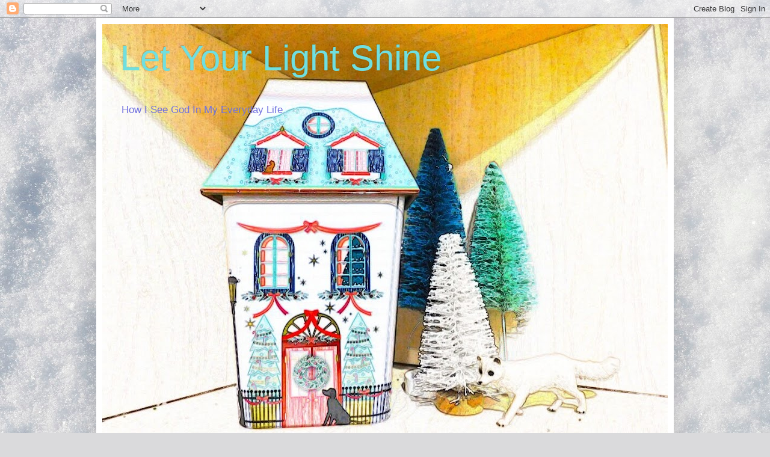

--- FILE ---
content_type: text/html; charset=UTF-8
request_url: https://ginny-letyourlightshine.blogspot.com/2022/05/
body_size: 42717
content:
<!DOCTYPE html>
<html class='v2' dir='ltr' lang='en'>
<head>
<link href='https://www.blogger.com/static/v1/widgets/4128112664-css_bundle_v2.css' rel='stylesheet' type='text/css'/>
<meta content='width=1100' name='viewport'/>
<meta content='text/html; charset=UTF-8' http-equiv='Content-Type'/>
<meta content='blogger' name='generator'/>
<link href='https://ginny-letyourlightshine.blogspot.com/favicon.ico' rel='icon' type='image/x-icon'/>
<link href='https://ginny-letyourlightshine.blogspot.com/2022/05/' rel='canonical'/>
<link rel="alternate" type="application/atom+xml" title="Let Your Light Shine - Atom" href="https://ginny-letyourlightshine.blogspot.com/feeds/posts/default" />
<link rel="alternate" type="application/rss+xml" title="Let Your Light Shine - RSS" href="https://ginny-letyourlightshine.blogspot.com/feeds/posts/default?alt=rss" />
<link rel="service.post" type="application/atom+xml" title="Let Your Light Shine - Atom" href="https://www.blogger.com/feeds/1374840862168255424/posts/default" />
<!--Can't find substitution for tag [blog.ieCssRetrofitLinks]-->
<meta content='https://ginny-letyourlightshine.blogspot.com/2022/05/' property='og:url'/>
<meta content='Let Your Light Shine' property='og:title'/>
<meta content='How I See God In My Everyday Life' property='og:description'/>
<title>Let Your Light Shine: May 2022</title>
<style id='page-skin-1' type='text/css'><!--
/*
-----------------------------------------------
Blogger Template Style
Name:     Simple
Designer: Blogger
URL:      www.blogger.com
----------------------------------------------- */
/* Content
----------------------------------------------- */
body {
font: normal normal 12px Arial, Tahoma, Helvetica, FreeSans, sans-serif;
color: #505050;
background: #dadadc url(https://themes.googleusercontent.com/image?id=1H4RPagP3NxwlkCrVuQKUYUd5snXvaKTagGtkdgXEgve0VpSn-G5s8eBYdMsiQzVSvRpe) no-repeat fixed top center /* Credit: A330Pilot (http://www.istockphoto.com/portfolio/A330Pilot?platform=blogger) */;
padding: 0 40px 40px 40px;
}
html body .region-inner {
min-width: 0;
max-width: 100%;
width: auto;
}
h2 {
font-size: 22px;
}
a:link {
text-decoration:none;
color: #7BAAF7;
}
a:visited {
text-decoration:none;
color: #70dfdf;
}
a:hover {
text-decoration:underline;
color: #0f9d58;
}
.body-fauxcolumn-outer .fauxcolumn-inner {
background: transparent none repeat scroll top left;
_background-image: none;
}
.body-fauxcolumn-outer .cap-top {
position: absolute;
z-index: 1;
height: 400px;
width: 100%;
}
.body-fauxcolumn-outer .cap-top .cap-left {
width: 100%;
background: transparent none repeat-x scroll top left;
_background-image: none;
}
.content-outer {
-moz-box-shadow: 0 0 40px rgba(0, 0, 0, .15);
-webkit-box-shadow: 0 0 5px rgba(0, 0, 0, .15);
-goog-ms-box-shadow: 0 0 10px #333333;
box-shadow: 0 0 40px rgba(0, 0, 0, .15);
margin-bottom: 1px;
}
.content-inner {
padding: 10px 10px;
}
.content-inner {
background-color: #ffffff;
}
/* Header
----------------------------------------------- */
.header-outer {
background: rgba(78,78,78,0) none repeat-x scroll 0 -400px;
_background-image: none;
}
.Header h1 {
font: normal normal 60px Arial, Tahoma, Helvetica, FreeSans, sans-serif;
color: #70dfdf;
text-shadow: -1px -1px 1px rgba(0, 0, 0, .2);
}
.Header h1 a {
color: #70dfdf;
}
.Header .description {
font-size: 140%;
color: #7070df;
}
.header-inner .Header .titlewrapper {
padding: 22px 30px;
}
.header-inner .Header .descriptionwrapper {
padding: 0 30px;
}
/* Tabs
----------------------------------------------- */
.tabs-inner .section:first-child {
border-top: 1px solid #eeeeee;
}
.tabs-inner .section:first-child ul {
margin-top: -1px;
border-top: 1px solid #eeeeee;
border-left: 0 solid #eeeeee;
border-right: 0 solid #eeeeee;
}
.tabs-inner .widget ul {
background: #f8f8f8 url(https://resources.blogblog.com/blogblog/data/1kt/simple/gradients_light.png) repeat-x scroll 0 -800px;
_background-image: none;
border-bottom: 1px solid #eeeeee;
margin-top: 0;
margin-left: -30px;
margin-right: -30px;
}
.tabs-inner .widget li a {
display: inline-block;
padding: .6em 1em;
font: normal normal 14px Arial, Tahoma, Helvetica, FreeSans, sans-serif;
color: #9f9f9f;
border-left: 1px solid #ffffff;
border-right: 1px solid #eeeeee;
}
.tabs-inner .widget li:first-child a {
border-left: none;
}
.tabs-inner .widget li.selected a, .tabs-inner .widget li a:hover {
color: #000000;
background-color: #f1f1f1;
text-decoration: none;
}
/* Columns
----------------------------------------------- */
.main-outer {
border-top: 0 solid #f1f1f1;
}
.fauxcolumn-left-outer .fauxcolumn-inner {
border-right: 1px solid #f1f1f1;
}
.fauxcolumn-right-outer .fauxcolumn-inner {
border-left: 1px solid #f1f1f1;
}
/* Headings
----------------------------------------------- */
div.widget > h2,
div.widget h2.title {
margin: 0 0 1em 0;
font: normal bold 11px Arial, Tahoma, Helvetica, FreeSans, sans-serif;
color: #000000;
}
/* Widgets
----------------------------------------------- */
.widget .zippy {
color: #9f9f9f;
text-shadow: 2px 2px 1px rgba(0, 0, 0, .1);
}
.widget .popular-posts ul {
list-style: none;
}
/* Posts
----------------------------------------------- */
h2.date-header {
font: normal bold 11px Arial, Tahoma, Helvetica, FreeSans, sans-serif;
}
.date-header span {
background-color: rgba(78,78,78,0);
color: #484848;
padding: inherit;
letter-spacing: inherit;
margin: inherit;
}
.main-inner {
padding-top: 30px;
padding-bottom: 30px;
}
.main-inner .column-center-inner {
padding: 0 15px;
}
.main-inner .column-center-inner .section {
margin: 0 15px;
}
.post {
margin: 0 0 25px 0;
}
h3.post-title, .comments h4 {
font: normal normal 22px Arial, Tahoma, Helvetica, FreeSans, sans-serif;
margin: .75em 0 0;
}
.post-body {
font-size: 110%;
line-height: 1.4;
position: relative;
}
.post-body img, .post-body .tr-caption-container, .Profile img, .Image img,
.BlogList .item-thumbnail img {
padding: 2px;
background: #ffffff;
border: 1px solid #f1f1f1;
-moz-box-shadow: 1px 1px 5px rgba(0, 0, 0, .1);
-webkit-box-shadow: 1px 1px 5px rgba(0, 0, 0, .1);
box-shadow: 1px 1px 5px rgba(0, 0, 0, .1);
}
.post-body img, .post-body .tr-caption-container {
padding: 5px;
}
.post-body .tr-caption-container {
color: #484848;
}
.post-body .tr-caption-container img {
padding: 0;
background: transparent;
border: none;
-moz-box-shadow: 0 0 0 rgba(0, 0, 0, .1);
-webkit-box-shadow: 0 0 0 rgba(0, 0, 0, .1);
box-shadow: 0 0 0 rgba(0, 0, 0, .1);
}
.post-header {
margin: 0 0 1.5em;
line-height: 1.6;
font-size: 90%;
}
.post-footer {
margin: 20px -2px 0;
padding: 5px 10px;
color: #737373;
background-color: #fcfcfc;
border-bottom: 1px solid #f1f1f1;
line-height: 1.6;
font-size: 90%;
}
#comments .comment-author {
padding-top: 1.5em;
border-top: 1px solid #f1f1f1;
background-position: 0 1.5em;
}
#comments .comment-author:first-child {
padding-top: 0;
border-top: none;
}
.avatar-image-container {
margin: .2em 0 0;
}
#comments .avatar-image-container img {
border: 1px solid #f1f1f1;
}
/* Comments
----------------------------------------------- */
.comments .comments-content .icon.blog-author {
background-repeat: no-repeat;
background-image: url([data-uri]);
}
.comments .comments-content .loadmore a {
border-top: 1px solid #9f9f9f;
border-bottom: 1px solid #9f9f9f;
}
.comments .comment-thread.inline-thread {
background-color: #fcfcfc;
}
.comments .continue {
border-top: 2px solid #9f9f9f;
}
/* Accents
---------------------------------------------- */
.section-columns td.columns-cell {
border-left: 1px solid #f1f1f1;
}
.blog-pager {
background: transparent none no-repeat scroll top center;
}
.blog-pager-older-link, .home-link,
.blog-pager-newer-link {
background-color: #ffffff;
padding: 5px;
}
.footer-outer {
border-top: 0 dashed #bbbbbb;
}
/* Mobile
----------------------------------------------- */
body.mobile  {
background-size: auto;
}
.mobile .body-fauxcolumn-outer {
background: transparent none repeat scroll top left;
}
.mobile .body-fauxcolumn-outer .cap-top {
background-size: 100% auto;
}
.mobile .content-outer {
-webkit-box-shadow: 0 0 3px rgba(0, 0, 0, .15);
box-shadow: 0 0 3px rgba(0, 0, 0, .15);
}
.mobile .tabs-inner .widget ul {
margin-left: 0;
margin-right: 0;
}
.mobile .post {
margin: 0;
}
.mobile .main-inner .column-center-inner .section {
margin: 0;
}
.mobile .date-header span {
padding: 0.1em 10px;
margin: 0 -10px;
}
.mobile h3.post-title {
margin: 0;
}
.mobile .blog-pager {
background: transparent none no-repeat scroll top center;
}
.mobile .footer-outer {
border-top: none;
}
.mobile .main-inner, .mobile .footer-inner {
background-color: #ffffff;
}
.mobile-index-contents {
color: #505050;
}
.mobile-link-button {
background-color: #7BAAF7;
}
.mobile-link-button a:link, .mobile-link-button a:visited {
color: #ffffff;
}
.mobile .tabs-inner .section:first-child {
border-top: none;
}
.mobile .tabs-inner .PageList .widget-content {
background-color: #f1f1f1;
color: #000000;
border-top: 1px solid #eeeeee;
border-bottom: 1px solid #eeeeee;
}
.mobile .tabs-inner .PageList .widget-content .pagelist-arrow {
border-left: 1px solid #eeeeee;
}

--></style>
<style id='template-skin-1' type='text/css'><!--
body {
min-width: 960px;
}
.content-outer, .content-fauxcolumn-outer, .region-inner {
min-width: 960px;
max-width: 960px;
_width: 960px;
}
.main-inner .columns {
padding-left: 0;
padding-right: 310px;
}
.main-inner .fauxcolumn-center-outer {
left: 0;
right: 310px;
/* IE6 does not respect left and right together */
_width: expression(this.parentNode.offsetWidth -
parseInt("0") -
parseInt("310px") + 'px');
}
.main-inner .fauxcolumn-left-outer {
width: 0;
}
.main-inner .fauxcolumn-right-outer {
width: 310px;
}
.main-inner .column-left-outer {
width: 0;
right: 100%;
margin-left: -0;
}
.main-inner .column-right-outer {
width: 310px;
margin-right: -310px;
}
#layout {
min-width: 0;
}
#layout .content-outer {
min-width: 0;
width: 800px;
}
#layout .region-inner {
min-width: 0;
width: auto;
}
body#layout div.add_widget {
padding: 8px;
}
body#layout div.add_widget a {
margin-left: 32px;
}
--></style>
<style>
    body {background-image:url(https\:\/\/themes.googleusercontent.com\/image?id=1H4RPagP3NxwlkCrVuQKUYUd5snXvaKTagGtkdgXEgve0VpSn-G5s8eBYdMsiQzVSvRpe);}
    
@media (max-width: 200px) { body {background-image:url(https\:\/\/themes.googleusercontent.com\/image?id=1H4RPagP3NxwlkCrVuQKUYUd5snXvaKTagGtkdgXEgve0VpSn-G5s8eBYdMsiQzVSvRpe&options=w200);}}
@media (max-width: 400px) and (min-width: 201px) { body {background-image:url(https\:\/\/themes.googleusercontent.com\/image?id=1H4RPagP3NxwlkCrVuQKUYUd5snXvaKTagGtkdgXEgve0VpSn-G5s8eBYdMsiQzVSvRpe&options=w400);}}
@media (max-width: 800px) and (min-width: 401px) { body {background-image:url(https\:\/\/themes.googleusercontent.com\/image?id=1H4RPagP3NxwlkCrVuQKUYUd5snXvaKTagGtkdgXEgve0VpSn-G5s8eBYdMsiQzVSvRpe&options=w800);}}
@media (max-width: 1200px) and (min-width: 801px) { body {background-image:url(https\:\/\/themes.googleusercontent.com\/image?id=1H4RPagP3NxwlkCrVuQKUYUd5snXvaKTagGtkdgXEgve0VpSn-G5s8eBYdMsiQzVSvRpe&options=w1200);}}
/* Last tag covers anything over one higher than the previous max-size cap. */
@media (min-width: 1201px) { body {background-image:url(https\:\/\/themes.googleusercontent.com\/image?id=1H4RPagP3NxwlkCrVuQKUYUd5snXvaKTagGtkdgXEgve0VpSn-G5s8eBYdMsiQzVSvRpe&options=w1600);}}
  </style>
<link href='https://www.blogger.com/dyn-css/authorization.css?targetBlogID=1374840862168255424&amp;zx=c1f12ffd-83c7-4352-a938-8301948d4c59' media='none' onload='if(media!=&#39;all&#39;)media=&#39;all&#39;' rel='stylesheet'/><noscript><link href='https://www.blogger.com/dyn-css/authorization.css?targetBlogID=1374840862168255424&amp;zx=c1f12ffd-83c7-4352-a938-8301948d4c59' rel='stylesheet'/></noscript>
<meta name='google-adsense-platform-account' content='ca-host-pub-1556223355139109'/>
<meta name='google-adsense-platform-domain' content='blogspot.com'/>

</head>
<body class='loading variant-pale'>
<div class='navbar section' id='navbar' name='Navbar'><div class='widget Navbar' data-version='1' id='Navbar1'><script type="text/javascript">
    function setAttributeOnload(object, attribute, val) {
      if(window.addEventListener) {
        window.addEventListener('load',
          function(){ object[attribute] = val; }, false);
      } else {
        window.attachEvent('onload', function(){ object[attribute] = val; });
      }
    }
  </script>
<div id="navbar-iframe-container"></div>
<script type="text/javascript" src="https://apis.google.com/js/platform.js"></script>
<script type="text/javascript">
      gapi.load("gapi.iframes:gapi.iframes.style.bubble", function() {
        if (gapi.iframes && gapi.iframes.getContext) {
          gapi.iframes.getContext().openChild({
              url: 'https://www.blogger.com/navbar/1374840862168255424?origin\x3dhttps://ginny-letyourlightshine.blogspot.com',
              where: document.getElementById("navbar-iframe-container"),
              id: "navbar-iframe"
          });
        }
      });
    </script><script type="text/javascript">
(function() {
var script = document.createElement('script');
script.type = 'text/javascript';
script.src = '//pagead2.googlesyndication.com/pagead/js/google_top_exp.js';
var head = document.getElementsByTagName('head')[0];
if (head) {
head.appendChild(script);
}})();
</script>
</div></div>
<div class='body-fauxcolumns'>
<div class='fauxcolumn-outer body-fauxcolumn-outer'>
<div class='cap-top'>
<div class='cap-left'></div>
<div class='cap-right'></div>
</div>
<div class='fauxborder-left'>
<div class='fauxborder-right'></div>
<div class='fauxcolumn-inner'>
</div>
</div>
<div class='cap-bottom'>
<div class='cap-left'></div>
<div class='cap-right'></div>
</div>
</div>
</div>
<div class='content'>
<div class='content-fauxcolumns'>
<div class='fauxcolumn-outer content-fauxcolumn-outer'>
<div class='cap-top'>
<div class='cap-left'></div>
<div class='cap-right'></div>
</div>
<div class='fauxborder-left'>
<div class='fauxborder-right'></div>
<div class='fauxcolumn-inner'>
</div>
</div>
<div class='cap-bottom'>
<div class='cap-left'></div>
<div class='cap-right'></div>
</div>
</div>
</div>
<div class='content-outer'>
<div class='content-cap-top cap-top'>
<div class='cap-left'></div>
<div class='cap-right'></div>
</div>
<div class='fauxborder-left content-fauxborder-left'>
<div class='fauxborder-right content-fauxborder-right'></div>
<div class='content-inner'>
<header>
<div class='header-outer'>
<div class='header-cap-top cap-top'>
<div class='cap-left'></div>
<div class='cap-right'></div>
</div>
<div class='fauxborder-left header-fauxborder-left'>
<div class='fauxborder-right header-fauxborder-right'></div>
<div class='region-inner header-inner'>
<div class='header section' id='header' name='Header'><div class='widget Header' data-version='1' id='Header1'>
<div id='header-inner' style='background-image: url("https://blogger.googleusercontent.com/img/a/AVvXsEgywrgT6zquz_-kEadeMzidRXd-O2S7q4yGcXfxKnnulDITOIghGX1lr7Njcw1QRyPHn1uU_ZaFQJ-ss9qIcsevpCkQBFGYhfrLrpgXfsx6CWC7eSnV9ETW7X5d1SvO_DK2G5yinajvxYzPFYyi3E28jwbFyRAJ1BHH0Eh1PdrWaweY6THOGc4PjfE1cw=s940"); background-position: left; min-height: 705px; _height: 705px; background-repeat: no-repeat; '>
<div class='titlewrapper' style='background: transparent'>
<h1 class='title' style='background: transparent; border-width: 0px'>
<a href='https://ginny-letyourlightshine.blogspot.com/'>
Let Your Light Shine
</a>
</h1>
</div>
<div class='descriptionwrapper'>
<p class='description'><span>How I See God In My Everyday Life</span></p>
</div>
</div>
</div></div>
</div>
</div>
<div class='header-cap-bottom cap-bottom'>
<div class='cap-left'></div>
<div class='cap-right'></div>
</div>
</div>
</header>
<div class='tabs-outer'>
<div class='tabs-cap-top cap-top'>
<div class='cap-left'></div>
<div class='cap-right'></div>
</div>
<div class='fauxborder-left tabs-fauxborder-left'>
<div class='fauxborder-right tabs-fauxborder-right'></div>
<div class='region-inner tabs-inner'>
<div class='tabs no-items section' id='crosscol' name='Cross-Column'></div>
<div class='tabs no-items section' id='crosscol-overflow' name='Cross-Column 2'></div>
</div>
</div>
<div class='tabs-cap-bottom cap-bottom'>
<div class='cap-left'></div>
<div class='cap-right'></div>
</div>
</div>
<div class='main-outer'>
<div class='main-cap-top cap-top'>
<div class='cap-left'></div>
<div class='cap-right'></div>
</div>
<div class='fauxborder-left main-fauxborder-left'>
<div class='fauxborder-right main-fauxborder-right'></div>
<div class='region-inner main-inner'>
<div class='columns fauxcolumns'>
<div class='fauxcolumn-outer fauxcolumn-center-outer'>
<div class='cap-top'>
<div class='cap-left'></div>
<div class='cap-right'></div>
</div>
<div class='fauxborder-left'>
<div class='fauxborder-right'></div>
<div class='fauxcolumn-inner'>
</div>
</div>
<div class='cap-bottom'>
<div class='cap-left'></div>
<div class='cap-right'></div>
</div>
</div>
<div class='fauxcolumn-outer fauxcolumn-left-outer'>
<div class='cap-top'>
<div class='cap-left'></div>
<div class='cap-right'></div>
</div>
<div class='fauxborder-left'>
<div class='fauxborder-right'></div>
<div class='fauxcolumn-inner'>
</div>
</div>
<div class='cap-bottom'>
<div class='cap-left'></div>
<div class='cap-right'></div>
</div>
</div>
<div class='fauxcolumn-outer fauxcolumn-right-outer'>
<div class='cap-top'>
<div class='cap-left'></div>
<div class='cap-right'></div>
</div>
<div class='fauxborder-left'>
<div class='fauxborder-right'></div>
<div class='fauxcolumn-inner'>
</div>
</div>
<div class='cap-bottom'>
<div class='cap-left'></div>
<div class='cap-right'></div>
</div>
</div>
<!-- corrects IE6 width calculation -->
<div class='columns-inner'>
<div class='column-center-outer'>
<div class='column-center-inner'>
<div class='main section' id='main' name='Main'><div class='widget Blog' data-version='1' id='Blog1'>
<div class='blog-posts hfeed'>

          <div class="date-outer">
        
<h2 class='date-header'><span>Monday, May 30, 2022</span></h2>

          <div class="date-posts">
        
<div class='post-outer'>
<div class='post hentry uncustomized-post-template' itemprop='blogPost' itemscope='itemscope' itemtype='http://schema.org/BlogPosting'>
<meta content='https://blogger.googleusercontent.com/img/b/R29vZ2xl/AVvXsEgxv8e2Kwjf99R8-VpgGpOzvr65ezn5ugEE0f_GsjzhyZIJ7b_4_SOeSl8kegh5k38sdcdUd9Do_i6skfAht2lq65IwxYDPseoUhzNC-vuEoJ3DmndGgi8BbczddsnE-Z8k28tjXLCubjxyOh-TwIbd_kgd43oJkKOe1IbtHAdSXYP8-JMMC0AaMqc/w400-h239/DSCN5689.JPG' itemprop='image_url'/>
<meta content='1374840862168255424' itemprop='blogId'/>
<meta content='7343908286949650464' itemprop='postId'/>
<a name='7343908286949650464'></a>
<h3 class='post-title entry-title' itemprop='name'>
<a href='https://ginny-letyourlightshine.blogspot.com/2022/05/me-julia-child.html'>Me & Julia Child</a>
</h3>
<div class='post-header'>
<div class='post-header-line-1'></div>
</div>
<div class='post-body entry-content' id='post-body-7343908286949650464' itemprop='description articleBody'>
<p>&nbsp;CNN is having a show on Julia Child tonight. I am hoping to watch it. The other day, I was watching this commercial for the show. And I noticed that her kitchen is the same color that we just painted ours! Here is Julia's and here is ours. What a nice surprise.</p><div class="separator" style="clear: both; text-align: center;"><a href="https://blogger.googleusercontent.com/img/b/R29vZ2xl/AVvXsEgxv8e2Kwjf99R8-VpgGpOzvr65ezn5ugEE0f_GsjzhyZIJ7b_4_SOeSl8kegh5k38sdcdUd9Do_i6skfAht2lq65IwxYDPseoUhzNC-vuEoJ3DmndGgi8BbczddsnE-Z8k28tjXLCubjxyOh-TwIbd_kgd43oJkKOe1IbtHAdSXYP8-JMMC0AaMqc/s4520/DSCN5689.JPG" style="margin-left: 1em; margin-right: 1em;"><img border="0" data-original-height="2701" data-original-width="4520" height="239" src="https://blogger.googleusercontent.com/img/b/R29vZ2xl/AVvXsEgxv8e2Kwjf99R8-VpgGpOzvr65ezn5ugEE0f_GsjzhyZIJ7b_4_SOeSl8kegh5k38sdcdUd9Do_i6skfAht2lq65IwxYDPseoUhzNC-vuEoJ3DmndGgi8BbczddsnE-Z8k28tjXLCubjxyOh-TwIbd_kgd43oJkKOe1IbtHAdSXYP8-JMMC0AaMqc/w400-h239/DSCN5689.JPG" width="400" /></a></div><br /><div class="separator" style="clear: both; text-align: center;"><a href="https://blogger.googleusercontent.com/img/b/R29vZ2xl/AVvXsEjIiOMICY_SbzBLOiu4Uum7KJgo5mHUuW66yj6oEONegqgJ-umO3ReKnJ3hix6WGx9asKkJIXowgMQE13lBwlakWjdqfNqj4BE9vHTgMSw1uN8Gr_uExPvLbvLA-wBWSn5X-mFw52lnH6A6NcUv_RMNrBKR2XBDwPs11I8wONqdvaaBzocYyiIDRE4/s4430/DSCN5690.JPG" style="margin-left: 1em; margin-right: 1em;"><img border="0" data-original-height="3206" data-original-width="4430" height="290" src="https://blogger.googleusercontent.com/img/b/R29vZ2xl/AVvXsEjIiOMICY_SbzBLOiu4Uum7KJgo5mHUuW66yj6oEONegqgJ-umO3ReKnJ3hix6WGx9asKkJIXowgMQE13lBwlakWjdqfNqj4BE9vHTgMSw1uN8Gr_uExPvLbvLA-wBWSn5X-mFw52lnH6A6NcUv_RMNrBKR2XBDwPs11I8wONqdvaaBzocYyiIDRE4/w400-h290/DSCN5690.JPG" width="400" /></a></div><br /><div class="separator" style="clear: both; text-align: center;"><a href="https://blogger.googleusercontent.com/img/b/R29vZ2xl/AVvXsEiUX1UpimZd5Z5wbchljtAoEFIdtGfEMc6c8XuwZZNoZVEh5tngQklyGEMfXRgJbGtnc9GYuKNRonOHLaoFWY78GRpQKK2VZFPQfQV_TbjjFklVstppnNyLUi1nY9104NZPIKcgONmoJUqVFBOUfnZXPOaoQzJw4qBC1RXp_yYUPtT0vRfEoIeS0dI/s4608/DSCN5691.JPG" style="margin-left: 1em; margin-right: 1em;"><img border="0" data-original-height="3456" data-original-width="4608" height="300" src="https://blogger.googleusercontent.com/img/b/R29vZ2xl/AVvXsEiUX1UpimZd5Z5wbchljtAoEFIdtGfEMc6c8XuwZZNoZVEh5tngQklyGEMfXRgJbGtnc9GYuKNRonOHLaoFWY78GRpQKK2VZFPQfQV_TbjjFklVstppnNyLUi1nY9104NZPIKcgONmoJUqVFBOUfnZXPOaoQzJw4qBC1RXp_yYUPtT0vRfEoIeS0dI/w400-h300/DSCN5691.JPG" width="400" /></a></div><br /><p style="text-align: center;">Here are a few Julia Child quotes that I like.</p><p style="text-align: center;"><br /></p><p style="text-align: center;"></p><p class="MsoNormal" style="background: white; line-height: 15.75pt; margin-bottom: 0in;"><span style="color: #181818; font-family: Merriweather; font-size: 10.5pt; mso-bidi-font-family: &quot;Times New Roman&quot;; mso-fareast-font-family: &quot;Times New Roman&quot;;">&#8220;Find
something you're passionate about and keep tremendously interested in it.&#8221;<br style="mso-special-character: line-break;" />
<!--[if !supportLineBreakNewLine]--><br style="mso-special-character: line-break;" />
<!--[endif]--><o:p></o:p></span></p>

<p class="MsoNormal" style="background: white; line-height: 15.75pt; margin-bottom: 0in;"><span style="color: #181818; font-family: Merriweather; font-size: 10.5pt; mso-bidi-font-family: &quot;Times New Roman&quot;; mso-fareast-font-family: &quot;Times New Roman&quot;;">&#8220;I was
32 when I started cooking; up until then, I just ate.&#8221;</span><b><span face="&quot;Lato&quot;,sans-serif" style="color: #333333; font-size: 10.5pt; mso-bidi-font-family: &quot;Times New Roman&quot;; mso-fareast-font-family: &quot;Times New Roman&quot;;"><o:p></o:p></span></b></p>

<p class="MsoNormal" style="background: white; line-height: 15.75pt; margin-bottom: 0in;"><span style="color: #181818; font-family: Merriweather; font-size: 10.5pt; mso-bidi-font-family: &quot;Times New Roman&quot;; mso-fareast-font-family: &quot;Times New Roman&quot;;"><o:p>&nbsp;</o:p></span></p>

<p class="MsoNormal" style="background: white; line-height: 15.75pt; margin-bottom: 0in;"><span style="color: #181818; font-family: Merriweather; font-size: 10.5pt; mso-bidi-font-family: &quot;Times New Roman&quot;; mso-fareast-font-family: &quot;Times New Roman&quot;;">&#8220;The
only time to eat diet food is while you're waiting for the steak to cook.&#8221;<br style="mso-special-character: line-break;" />
<!--[if !supportLineBreakNewLine]--><br style="mso-special-character: line-break;" />
<!--[endif]--><o:p></o:p></span></p>

<p class="MsoNormal" style="background: white; line-height: 15.75pt; margin-bottom: 0in;"><span style="color: #181818; font-family: Merriweather; font-size: 10.5pt; mso-bidi-font-family: &quot;Times New Roman&quot;; mso-fareast-font-family: &quot;Times New Roman&quot;;">&#8220;In
France, cooking is a serious art form and a national sport.&#8221;</span></p><p class="MsoNormal" style="background: white; line-height: 15.75pt; margin-bottom: 0in;"><span style="color: #181818; font-family: Merriweather; font-size: 10.5pt; mso-bidi-font-family: &quot;Times New Roman&quot;; mso-fareast-font-family: &quot;Times New Roman&quot;;">* Note to The Mad One: Yes, it is AQUA!<br style="mso-special-character: line-break;" />
<!--[if !supportLineBreakNewLine]--><br style="mso-special-character: line-break;" />
<!--[endif]--><o:p></o:p></span></p>

<p class="MsoNormal"><o:p>&nbsp;</o:p></p><br /><p></p>
<div style='clear: both;'></div>
</div>
<div class='post-footer'>
<div class='post-footer-line post-footer-line-1'>
<span class='post-author vcard'>
</span>
<span class='post-timestamp'>
at
<meta content='https://ginny-letyourlightshine.blogspot.com/2022/05/me-julia-child.html' itemprop='url'/>
<a class='timestamp-link' href='https://ginny-letyourlightshine.blogspot.com/2022/05/me-julia-child.html' rel='bookmark' title='permanent link'><abbr class='published' itemprop='datePublished' title='2022-05-30T18:23:00-07:00'>May 30, 2022</abbr></a>
</span>
<span class='post-comment-link'>
<a class='comment-link' href='https://www.blogger.com/comment/fullpage/post/1374840862168255424/7343908286949650464' onclick='javascript:window.open(this.href, "bloggerPopup", "toolbar=0,location=0,statusbar=1,menubar=0,scrollbars=yes,width=640,height=500"); return false;'>
21 comments:
  </a>
</span>
<span class='post-icons'>
<span class='item-control blog-admin pid-98907312'>
<a href='https://www.blogger.com/post-edit.g?blogID=1374840862168255424&postID=7343908286949650464&from=pencil' title='Edit Post'>
<img alt='' class='icon-action' height='18' src='https://resources.blogblog.com/img/icon18_edit_allbkg.gif' width='18'/>
</a>
</span>
</span>
<div class='post-share-buttons goog-inline-block'>
<a class='goog-inline-block share-button sb-email' href='https://www.blogger.com/share-post.g?blogID=1374840862168255424&postID=7343908286949650464&target=email' target='_blank' title='Email This'><span class='share-button-link-text'>Email This</span></a><a class='goog-inline-block share-button sb-blog' href='https://www.blogger.com/share-post.g?blogID=1374840862168255424&postID=7343908286949650464&target=blog' onclick='window.open(this.href, "_blank", "height=270,width=475"); return false;' target='_blank' title='BlogThis!'><span class='share-button-link-text'>BlogThis!</span></a><a class='goog-inline-block share-button sb-twitter' href='https://www.blogger.com/share-post.g?blogID=1374840862168255424&postID=7343908286949650464&target=twitter' target='_blank' title='Share to X'><span class='share-button-link-text'>Share to X</span></a><a class='goog-inline-block share-button sb-facebook' href='https://www.blogger.com/share-post.g?blogID=1374840862168255424&postID=7343908286949650464&target=facebook' onclick='window.open(this.href, "_blank", "height=430,width=640"); return false;' target='_blank' title='Share to Facebook'><span class='share-button-link-text'>Share to Facebook</span></a><a class='goog-inline-block share-button sb-pinterest' href='https://www.blogger.com/share-post.g?blogID=1374840862168255424&postID=7343908286949650464&target=pinterest' target='_blank' title='Share to Pinterest'><span class='share-button-link-text'>Share to Pinterest</span></a>
</div>
</div>
<div class='post-footer-line post-footer-line-2'>
<span class='post-labels'>
</span>
</div>
<div class='post-footer-line post-footer-line-3'>
<span class='post-location'>
</span>
</div>
</div>
</div>
</div>

          </div></div>
        

          <div class="date-outer">
        
<h2 class='date-header'><span>Sunday, May 29, 2022</span></h2>

          <div class="date-posts">
        
<div class='post-outer'>
<div class='post hentry uncustomized-post-template' itemprop='blogPost' itemscope='itemscope' itemtype='http://schema.org/BlogPosting'>
<meta content='https://blogger.googleusercontent.com/img/b/R29vZ2xl/AVvXsEg09Ykb3CYPCN4QDG8wP7USzbk4jT31TD_dKNexfvXjiL5qTEm5JpgULhit4qCGDpkCLV3klowbwps3pIbR3ZwgjWxHF_XCQvulbb2VYBrAkyi2HHYFaWLBIqLclAVZQ_8vnBBWRhd7ZCeCtDAgs2zWpPDSJLI4igsDYgzmdATcUaMCiBzRaA3OOTc/w400-h300/DSCN0868.JPG' itemprop='image_url'/>
<meta content='1374840862168255424' itemprop='blogId'/>
<meta content='4707735260274763141' itemprop='postId'/>
<a name='4707735260274763141'></a>
<h3 class='post-title entry-title' itemprop='name'>
<a href='https://ginny-letyourlightshine.blogspot.com/2022/05/memorial-day-2022.html'>Memorial Day 2022</a>
</h3>
<div class='post-header'>
<div class='post-header-line-1'></div>
</div>
<div class='post-body entry-content' id='post-body-4707735260274763141' itemprop='description articleBody'>
<p style="text-align: center;">&nbsp;</p><div class="separator" style="clear: both; text-align: center;"><a href="https://blogger.googleusercontent.com/img/b/R29vZ2xl/AVvXsEg09Ykb3CYPCN4QDG8wP7USzbk4jT31TD_dKNexfvXjiL5qTEm5JpgULhit4qCGDpkCLV3klowbwps3pIbR3ZwgjWxHF_XCQvulbb2VYBrAkyi2HHYFaWLBIqLclAVZQ_8vnBBWRhd7ZCeCtDAgs2zWpPDSJLI4igsDYgzmdATcUaMCiBzRaA3OOTc/s3648/DSCN0868.JPG" imageanchor="1" style="margin-left: 1em; margin-right: 1em;"><img border="0" data-original-height="2736" data-original-width="3648" height="300" src="https://blogger.googleusercontent.com/img/b/R29vZ2xl/AVvXsEg09Ykb3CYPCN4QDG8wP7USzbk4jT31TD_dKNexfvXjiL5qTEm5JpgULhit4qCGDpkCLV3klowbwps3pIbR3ZwgjWxHF_XCQvulbb2VYBrAkyi2HHYFaWLBIqLclAVZQ_8vnBBWRhd7ZCeCtDAgs2zWpPDSJLI4igsDYgzmdATcUaMCiBzRaA3OOTc/w400-h300/DSCN0868.JPG" width="400" /></a></div><br /><p></p><div class="separator" style="clear: both; text-align: center;"><a href="https://blogger.googleusercontent.com/img/b/R29vZ2xl/AVvXsEiN62jBamA4vwjfofVdnXndshhy4knjhHRhh_AULPFd4_4mRNCIIqZ1QgA2HKmKgCl816Y2GGTBmMJb7Z6NiAP-8ReZPKMZxjWjzGF7ntoCgfRyM00SrFHcVqAWuFaMs8-cPFB5MV5e_YRM1wU4VUyrY_x57lWBzvLxlFghQmKsX9Qst-6sCuj0tDM/s1600/DSCN9407%20-%20Copy%20(2).JPG" imageanchor="1" style="margin-left: 1em; margin-right: 1em;"><img border="0" data-original-height="1149" data-original-width="1600" height="288" src="https://blogger.googleusercontent.com/img/b/R29vZ2xl/AVvXsEiN62jBamA4vwjfofVdnXndshhy4knjhHRhh_AULPFd4_4mRNCIIqZ1QgA2HKmKgCl816Y2GGTBmMJb7Z6NiAP-8ReZPKMZxjWjzGF7ntoCgfRyM00SrFHcVqAWuFaMs8-cPFB5MV5e_YRM1wU4VUyrY_x57lWBzvLxlFghQmKsX9Qst-6sCuj0tDM/w400-h288/DSCN9407%20-%20Copy%20(2).JPG" width="400" /></a></div><br /><div class="separator" style="clear: both; text-align: center;"><a href="https://blogger.googleusercontent.com/img/b/R29vZ2xl/AVvXsEhuWIieCFSbQFW_Jz-1-ZSfXE1md8oF_F6z3Zag7mowqIg1LMB-qXERzUxHPyE8x1P9iAx_F_BBNUoD7hNosjfTIfzNBgooDwj36QzqJs0wy3mdqGvHsRMsLRm0vRvK4RfG_LtSYBgG4lzXkKfZDgEmKJMazsd5QFwizboQj5exylpAcNFnY7X4j_A/s3501/IMG_8882.JPG" imageanchor="1" style="margin-left: 1em; margin-right: 1em;"><img border="0" data-original-height="3501" data-original-width="2174" height="400" src="https://blogger.googleusercontent.com/img/b/R29vZ2xl/AVvXsEhuWIieCFSbQFW_Jz-1-ZSfXE1md8oF_F6z3Zag7mowqIg1LMB-qXERzUxHPyE8x1P9iAx_F_BBNUoD7hNosjfTIfzNBgooDwj36QzqJs0wy3mdqGvHsRMsLRm0vRvK4RfG_LtSYBgG4lzXkKfZDgEmKJMazsd5QFwizboQj5exylpAcNFnY7X4j_A/w249-h400/IMG_8882.JPG" width="249" /></a></div><br /><p style="text-align: center;"></p><p align="center" class="MsoNormal" style="text-align: center;">For death is no more
than a turning of us over from time to eternity.<o:p></o:p></p>

<p align="center" class="MsoNormal" style="text-align: center;"><span style="mso-spacerun: yes;">&nbsp;</span>~William Penn<o:p></o:p></p><br /><p></p>
<div style='clear: both;'></div>
</div>
<div class='post-footer'>
<div class='post-footer-line post-footer-line-1'>
<span class='post-author vcard'>
</span>
<span class='post-timestamp'>
at
<meta content='https://ginny-letyourlightshine.blogspot.com/2022/05/memorial-day-2022.html' itemprop='url'/>
<a class='timestamp-link' href='https://ginny-letyourlightshine.blogspot.com/2022/05/memorial-day-2022.html' rel='bookmark' title='permanent link'><abbr class='published' itemprop='datePublished' title='2022-05-29T19:12:00-07:00'>May 29, 2022</abbr></a>
</span>
<span class='post-comment-link'>
<a class='comment-link' href='https://www.blogger.com/comment/fullpage/post/1374840862168255424/4707735260274763141' onclick='javascript:window.open(this.href, "bloggerPopup", "toolbar=0,location=0,statusbar=1,menubar=0,scrollbars=yes,width=640,height=500"); return false;'>
15 comments:
  </a>
</span>
<span class='post-icons'>
<span class='item-control blog-admin pid-98907312'>
<a href='https://www.blogger.com/post-edit.g?blogID=1374840862168255424&postID=4707735260274763141&from=pencil' title='Edit Post'>
<img alt='' class='icon-action' height='18' src='https://resources.blogblog.com/img/icon18_edit_allbkg.gif' width='18'/>
</a>
</span>
</span>
<div class='post-share-buttons goog-inline-block'>
<a class='goog-inline-block share-button sb-email' href='https://www.blogger.com/share-post.g?blogID=1374840862168255424&postID=4707735260274763141&target=email' target='_blank' title='Email This'><span class='share-button-link-text'>Email This</span></a><a class='goog-inline-block share-button sb-blog' href='https://www.blogger.com/share-post.g?blogID=1374840862168255424&postID=4707735260274763141&target=blog' onclick='window.open(this.href, "_blank", "height=270,width=475"); return false;' target='_blank' title='BlogThis!'><span class='share-button-link-text'>BlogThis!</span></a><a class='goog-inline-block share-button sb-twitter' href='https://www.blogger.com/share-post.g?blogID=1374840862168255424&postID=4707735260274763141&target=twitter' target='_blank' title='Share to X'><span class='share-button-link-text'>Share to X</span></a><a class='goog-inline-block share-button sb-facebook' href='https://www.blogger.com/share-post.g?blogID=1374840862168255424&postID=4707735260274763141&target=facebook' onclick='window.open(this.href, "_blank", "height=430,width=640"); return false;' target='_blank' title='Share to Facebook'><span class='share-button-link-text'>Share to Facebook</span></a><a class='goog-inline-block share-button sb-pinterest' href='https://www.blogger.com/share-post.g?blogID=1374840862168255424&postID=4707735260274763141&target=pinterest' target='_blank' title='Share to Pinterest'><span class='share-button-link-text'>Share to Pinterest</span></a>
</div>
</div>
<div class='post-footer-line post-footer-line-2'>
<span class='post-labels'>
</span>
</div>
<div class='post-footer-line post-footer-line-3'>
<span class='post-location'>
</span>
</div>
</div>
</div>
</div>

          </div></div>
        

          <div class="date-outer">
        
<h2 class='date-header'><span>Saturday, May 28, 2022</span></h2>

          <div class="date-posts">
        
<div class='post-outer'>
<div class='post hentry uncustomized-post-template' itemprop='blogPost' itemscope='itemscope' itemtype='http://schema.org/BlogPosting'>
<meta content='https://blogger.googleusercontent.com/img/b/R29vZ2xl/AVvXsEj8hq-VfjYEkYH8uzpKuVhWUWr25_fg-0bgTexrWsUu0j35ztVPR7Tdvpf7m7En8d0cuSWRuhmPOlXx2GShv9yUQpu4b9wPm_MZXBrcbHdbqSjkNOabD7YrmtkM7nV-ISzsVYvJu4E7L4yAK6O27SxXfkMDH56Ai8h_-XJZdn8r-uUPfJ8TSGeRS8E/w400-h281/DSCN5687.JPG' itemprop='image_url'/>
<meta content='1374840862168255424' itemprop='blogId'/>
<meta content='8960388758921902174' itemprop='postId'/>
<a name='8960388758921902174'></a>
<h3 class='post-title entry-title' itemprop='name'>
<a href='https://ginny-letyourlightshine.blogspot.com/2022/05/sunday-storm.html'>Sunday Storm</a>
</h3>
<div class='post-header'>
<div class='post-header-line-1'></div>
</div>
<div class='post-body entry-content' id='post-body-8960388758921902174' itemprop='description articleBody'>
<p>&nbsp;Instead of my usual Sunday Sunset, today's post is Sunday Storm. Last night there were tornados all around us. A nearby city had over 40 buildings damaged. We spent the evening looking at this on our local T.V. channel.</p><div class="separator" style="clear: both; text-align: center;"><a href="https://blogger.googleusercontent.com/img/b/R29vZ2xl/AVvXsEj8hq-VfjYEkYH8uzpKuVhWUWr25_fg-0bgTexrWsUu0j35ztVPR7Tdvpf7m7En8d0cuSWRuhmPOlXx2GShv9yUQpu4b9wPm_MZXBrcbHdbqSjkNOabD7YrmtkM7nV-ISzsVYvJu4E7L4yAK6O27SxXfkMDH56Ai8h_-XJZdn8r-uUPfJ8TSGeRS8E/s4389/DSCN5687.JPG" imageanchor="1" style="margin-left: 1em; margin-right: 1em;"><img border="0" data-original-height="3092" data-original-width="4389" height="281" src="https://blogger.googleusercontent.com/img/b/R29vZ2xl/AVvXsEj8hq-VfjYEkYH8uzpKuVhWUWr25_fg-0bgTexrWsUu0j35ztVPR7Tdvpf7m7En8d0cuSWRuhmPOlXx2GShv9yUQpu4b9wPm_MZXBrcbHdbqSjkNOabD7YrmtkM7nV-ISzsVYvJu4E7L4yAK6O27SxXfkMDH56Ai8h_-XJZdn8r-uUPfJ8TSGeRS8E/w400-h281/DSCN5687.JPG" width="400" /></a></div><br /><p style="text-align: center;">For me, one of the only bad things about spring is the unstable weather and tornado season. I guess everything has it's downside. I am so very thankful to God that our city was spared. This nearby one was not.</p><div class="separator" style="clear: both; text-align: center;"><a href="https://blogger.googleusercontent.com/img/b/R29vZ2xl/AVvXsEgZGtDcZTeiZzgW4EDlaHwDwy6FS0sim9Ya00VqHs-Eqx5nZFee7trJ_8G3gCP09P2TkOFd329cFktBWNNk6DknDN-8QxKjJBdKCukj8GyGiLUhJfARz5jEGhkAop7M6qS9jg5dEdBiDLbUGnVCpyqdXjUByg1CORcisV605pS1r-AQxk_QMcFGJZE/s4585/DSCN5686.JPG" imageanchor="1" style="margin-left: 1em; margin-right: 1em;"><img border="0" data-original-height="2714" data-original-width="4585" height="236" src="https://blogger.googleusercontent.com/img/b/R29vZ2xl/AVvXsEgZGtDcZTeiZzgW4EDlaHwDwy6FS0sim9Ya00VqHs-Eqx5nZFee7trJ_8G3gCP09P2TkOFd329cFktBWNNk6DknDN-8QxKjJBdKCukj8GyGiLUhJfARz5jEGhkAop7M6qS9jg5dEdBiDLbUGnVCpyqdXjUByg1CORcisV605pS1r-AQxk_QMcFGJZE/w400-h236/DSCN5686.JPG" width="400" /></a></div><br /><div class="separator" style="clear: both; text-align: center;"><a href="https://blogger.googleusercontent.com/img/b/R29vZ2xl/AVvXsEjscinLgjVNa6GUKx74_b2tx8dIj7hmtdPDUKVy6JZ7WCcLocUG2uM2Ncf5qiZ0jgE92YdWYsYFKCW9pVvufBZEFXUMkty7J2uhgbh7qGN0zUIcOZ84xm9nH_oQMX-7uJjyOdmAsgm5voG1FWTCxRVll7umz98dHcQp0ej8KnHheACeaCEl1hTKwCI/s4530/DSCN5685.JPG" imageanchor="1" style="margin-left: 1em; margin-right: 1em;"><img border="0" data-original-height="2640" data-original-width="4530" height="233" src="https://blogger.googleusercontent.com/img/b/R29vZ2xl/AVvXsEjscinLgjVNa6GUKx74_b2tx8dIj7hmtdPDUKVy6JZ7WCcLocUG2uM2Ncf5qiZ0jgE92YdWYsYFKCW9pVvufBZEFXUMkty7J2uhgbh7qGN0zUIcOZ84xm9nH_oQMX-7uJjyOdmAsgm5voG1FWTCxRVll7umz98dHcQp0ej8KnHheACeaCEl1hTKwCI/w400-h233/DSCN5685.JPG" width="400" /></a></div><br /><p align="center" class="MsoNormal" style="text-align: center;"><span style="background: white; color: #212529; font-family: &quot;Helvetica&quot;,sans-serif; font-size: 10.5pt;">&#8220;If you spend your whole life waiting for the storm, you'll
never enjoy the sunshine.&#8221;<o:p></o:p></span></p><p style="text-align: center;">

<span style="background: white; color: #212529; font-family: &quot;Helvetica&quot;,sans-serif; font-size: 10.5pt; mso-ansi-language: EN-US; mso-bidi-language: AR-SA; mso-fareast-font-family: &quot;Times New Roman&quot;; mso-fareast-language: AR-SA;">&nbsp;Morris West</span><span style="color: #212529; font-family: &quot;Helvetica&quot;,sans-serif; font-size: 10.5pt; mso-ansi-language: EN-US; mso-bidi-language: AR-SA; mso-fareast-font-family: &quot;Times New Roman&quot;; mso-fareast-language: AR-SA;"><br style="box-sizing: border-box; text-align: start;" />
<!--[if !supportLineBreakNewLine]--><br />
<!--[endif]--></span><span style="text-align: start;"></span></p>
<div style='clear: both;'></div>
</div>
<div class='post-footer'>
<div class='post-footer-line post-footer-line-1'>
<span class='post-author vcard'>
</span>
<span class='post-timestamp'>
at
<meta content='https://ginny-letyourlightshine.blogspot.com/2022/05/sunday-storm.html' itemprop='url'/>
<a class='timestamp-link' href='https://ginny-letyourlightshine.blogspot.com/2022/05/sunday-storm.html' rel='bookmark' title='permanent link'><abbr class='published' itemprop='datePublished' title='2022-05-28T18:55:00-07:00'>May 28, 2022</abbr></a>
</span>
<span class='post-comment-link'>
<a class='comment-link' href='https://www.blogger.com/comment/fullpage/post/1374840862168255424/8960388758921902174' onclick='javascript:window.open(this.href, "bloggerPopup", "toolbar=0,location=0,statusbar=1,menubar=0,scrollbars=yes,width=640,height=500"); return false;'>
13 comments:
  </a>
</span>
<span class='post-icons'>
<span class='item-control blog-admin pid-98907312'>
<a href='https://www.blogger.com/post-edit.g?blogID=1374840862168255424&postID=8960388758921902174&from=pencil' title='Edit Post'>
<img alt='' class='icon-action' height='18' src='https://resources.blogblog.com/img/icon18_edit_allbkg.gif' width='18'/>
</a>
</span>
</span>
<div class='post-share-buttons goog-inline-block'>
<a class='goog-inline-block share-button sb-email' href='https://www.blogger.com/share-post.g?blogID=1374840862168255424&postID=8960388758921902174&target=email' target='_blank' title='Email This'><span class='share-button-link-text'>Email This</span></a><a class='goog-inline-block share-button sb-blog' href='https://www.blogger.com/share-post.g?blogID=1374840862168255424&postID=8960388758921902174&target=blog' onclick='window.open(this.href, "_blank", "height=270,width=475"); return false;' target='_blank' title='BlogThis!'><span class='share-button-link-text'>BlogThis!</span></a><a class='goog-inline-block share-button sb-twitter' href='https://www.blogger.com/share-post.g?blogID=1374840862168255424&postID=8960388758921902174&target=twitter' target='_blank' title='Share to X'><span class='share-button-link-text'>Share to X</span></a><a class='goog-inline-block share-button sb-facebook' href='https://www.blogger.com/share-post.g?blogID=1374840862168255424&postID=8960388758921902174&target=facebook' onclick='window.open(this.href, "_blank", "height=430,width=640"); return false;' target='_blank' title='Share to Facebook'><span class='share-button-link-text'>Share to Facebook</span></a><a class='goog-inline-block share-button sb-pinterest' href='https://www.blogger.com/share-post.g?blogID=1374840862168255424&postID=8960388758921902174&target=pinterest' target='_blank' title='Share to Pinterest'><span class='share-button-link-text'>Share to Pinterest</span></a>
</div>
</div>
<div class='post-footer-line post-footer-line-2'>
<span class='post-labels'>
</span>
</div>
<div class='post-footer-line post-footer-line-3'>
<span class='post-location'>
</span>
</div>
</div>
</div>
</div>

          </div></div>
        

          <div class="date-outer">
        
<h2 class='date-header'><span>Friday, May 27, 2022</span></h2>

          <div class="date-posts">
        
<div class='post-outer'>
<div class='post hentry uncustomized-post-template' itemprop='blogPost' itemscope='itemscope' itemtype='http://schema.org/BlogPosting'>
<meta content='https://blogger.googleusercontent.com/img/b/R29vZ2xl/AVvXsEja2hIXUu5qcmyMHVFr3cMF1svmspYYQ1WOnwihQPypcN8me2XyfDxX6hNHF9Cb6wc_9M3260SEU2X5f_bLbTPfy7V7VA96FEoAB5LD1x19Hn7Iyo4t1fTfBO0qX-3w5v6shsE80SMql9knOmSvHNx0qNl9yWcE9SbvlcGslAv5wx-7ZvHokpRwxvg/w400-h293/DSCN5630.JPG' itemprop='image_url'/>
<meta content='1374840862168255424' itemprop='blogId'/>
<meta content='3381982775127248642' itemprop='postId'/>
<a name='3381982775127248642'></a>
<h3 class='post-title entry-title' itemprop='name'>
<a href='https://ginny-letyourlightshine.blogspot.com/2022/05/the-jump.html'>The Jump</a>
</h3>
<div class='post-header'>
<div class='post-header-line-1'></div>
</div>
<div class='post-body entry-content' id='post-body-3381982775127248642' itemprop='description articleBody'>
<p>&nbsp;Yesterday we went to our Granddaughter's high jump event in Field &amp; Track. She had made it to regionals. About 19 schools were competing, and it was hard to get a place to park.</p><div class="separator" style="clear: both; text-align: center;"><a href="https://blogger.googleusercontent.com/img/b/R29vZ2xl/AVvXsEja2hIXUu5qcmyMHVFr3cMF1svmspYYQ1WOnwihQPypcN8me2XyfDxX6hNHF9Cb6wc_9M3260SEU2X5f_bLbTPfy7V7VA96FEoAB5LD1x19Hn7Iyo4t1fTfBO0qX-3w5v6shsE80SMql9knOmSvHNx0qNl9yWcE9SbvlcGslAv5wx-7ZvHokpRwxvg/s4470/DSCN5630.JPG" imageanchor="1" style="margin-left: 1em; margin-right: 1em;"><img border="0" data-original-height="3266" data-original-width="4470" height="293" src="https://blogger.googleusercontent.com/img/b/R29vZ2xl/AVvXsEja2hIXUu5qcmyMHVFr3cMF1svmspYYQ1WOnwihQPypcN8me2XyfDxX6hNHF9Cb6wc_9M3260SEU2X5f_bLbTPfy7V7VA96FEoAB5LD1x19Hn7Iyo4t1fTfBO0qX-3w5v6shsE80SMql9knOmSvHNx0qNl9yWcE9SbvlcGslAv5wx-7ZvHokpRwxvg/w400-h293/DSCN5630.JPG" width="400" /></a></div><br /><p style="text-align: center;">I finally spotted her in the camera!</p><div class="separator" style="clear: both; text-align: center;"><a href="https://blogger.googleusercontent.com/img/b/R29vZ2xl/AVvXsEgIFij5xkx9MIx7kYsZE9LCndHvaPyMq2lfjWNxO9HXHq9ZYjljVwB0tmouclMLSB1n3IeORQTJrgOEv3brmMWlc3fI7UwE_Z_i_BJUCdLRepxy58NXJvGhfq7qipIi_IoMjsJZpe0LTOUGUNduyOOA1t93YFpb5p1eYOpfGkLsW2pz3iLGbNZc3IY/s3072/DSCN5620.JPG" imageanchor="1" style="margin-left: 1em; margin-right: 1em;"><img border="0" data-original-height="2299" data-original-width="3072" height="299" src="https://blogger.googleusercontent.com/img/b/R29vZ2xl/AVvXsEgIFij5xkx9MIx7kYsZE9LCndHvaPyMq2lfjWNxO9HXHq9ZYjljVwB0tmouclMLSB1n3IeORQTJrgOEv3brmMWlc3fI7UwE_Z_i_BJUCdLRepxy58NXJvGhfq7qipIi_IoMjsJZpe0LTOUGUNduyOOA1t93YFpb5p1eYOpfGkLsW2pz3iLGbNZc3IY/w400-h299/DSCN5620.JPG" width="400" /></a></div><br /><p style="text-align: center;">As her turn to jump got near, she had to take her sweatshirt off. It was chilly.</p><div class="separator" style="clear: both; text-align: center;"><a href="https://blogger.googleusercontent.com/img/b/R29vZ2xl/AVvXsEg7YBOXoUYL98Y1sBzTrmL4GW4jxtQYB-yaZUwVxOiEQ4I2nt96_W1t_bxRkzoij7tuTL8-dm1MszNi9sTcfI9py9ze_-ZvKFTAvBiRmhaXzPjulPd4bD_fTmroM1___TcbXxyTFDOr87i_CWa9UDZUqLII0a4ikW3cCBlC5-UxFM6fba6F7k-h5AI/s4608/DSCN5635.JPG" imageanchor="1" style="margin-left: 1em; margin-right: 1em;"><img border="0" data-original-height="4608" data-original-width="3456" height="400" src="https://blogger.googleusercontent.com/img/b/R29vZ2xl/AVvXsEg7YBOXoUYL98Y1sBzTrmL4GW4jxtQYB-yaZUwVxOiEQ4I2nt96_W1t_bxRkzoij7tuTL8-dm1MszNi9sTcfI9py9ze_-ZvKFTAvBiRmhaXzPjulPd4bD_fTmroM1___TcbXxyTFDOr87i_CWa9UDZUqLII0a4ikW3cCBlC5-UxFM6fba6F7k-h5AI/w300-h400/DSCN5635.JPG" width="300" /></a></div><br /><div class="separator" style="clear: both; text-align: center;"><a href="https://blogger.googleusercontent.com/img/b/R29vZ2xl/AVvXsEh-2F9sjOvtPdIu9afZLyYSdGtPYJ-MN8hEb3BNZ6-IIhdtRrbwIQcV2jjRzICV233VCPvtHZPMRfL8tWcrbnUL85iZhvHUAOzdGGKqNtnNnRRZAYfDf9xgSrDUH1Og4MVvvONqDm8eIlFGwXLmIRItE40bEcVsoIOYWVxv4yqW4fi1VYsrUyMna0c/s3424/DSCN5640.JPG" imageanchor="1" style="margin-left: 1em; margin-right: 1em;"><img border="0" data-original-height="3112" data-original-width="3424" height="364" src="https://blogger.googleusercontent.com/img/b/R29vZ2xl/AVvXsEh-2F9sjOvtPdIu9afZLyYSdGtPYJ-MN8hEb3BNZ6-IIhdtRrbwIQcV2jjRzICV233VCPvtHZPMRfL8tWcrbnUL85iZhvHUAOzdGGKqNtnNnRRZAYfDf9xgSrDUH1Og4MVvvONqDm8eIlFGwXLmIRItE40bEcVsoIOYWVxv4yqW4fi1VYsrUyMna0c/w400-h364/DSCN5640.JPG" width="400" /></a></div><br /><p style="text-align: center;">Think she sees us? We were pretty far away.</p><div class="separator" style="clear: both; text-align: center;"><a href="https://blogger.googleusercontent.com/img/b/R29vZ2xl/AVvXsEi55zGIFX6AAllPg-271lYLPcdEAEwHzBW50RKQhf0bt4tR8yoW7RQACYAwLpUzOoawVu9YPtfvp5mTcljEYiOrXDtZKvyhZEDnKdxL1ktsAOKNmA0e9ISBPq92kdnQ596ZfKYmuAjsHn_YdlP8lQNIuS5l-NlxmJ8NDj9qs4FUBuQnv4EtWOOE98E/s3610/DSCN5642.JPG" imageanchor="1" style="margin-left: 1em; margin-right: 1em;"><img border="0" data-original-height="3454" data-original-width="3610" height="383" src="https://blogger.googleusercontent.com/img/b/R29vZ2xl/AVvXsEi55zGIFX6AAllPg-271lYLPcdEAEwHzBW50RKQhf0bt4tR8yoW7RQACYAwLpUzOoawVu9YPtfvp5mTcljEYiOrXDtZKvyhZEDnKdxL1ktsAOKNmA0e9ISBPq92kdnQ596ZfKYmuAjsHn_YdlP8lQNIuS5l-NlxmJ8NDj9qs4FUBuQnv4EtWOOE98E/w400-h383/DSCN5642.JPG" width="400" /></a></div><br /><p style="text-align: center;">And there she goes! I captured her in mid-air.</p><div class="separator" style="clear: both; text-align: center;"><a href="https://blogger.googleusercontent.com/img/b/R29vZ2xl/AVvXsEibIgoeKqoRpt2-XPe9HLm2EwbxC7chtOjyYYyiPoYArmAzwDMhBfAIOaWmXdwJlFlJ43NMwVirnOpG7-iLT8tPcd1SUFKEet5FNuWFV9ixZ72W-RTIvGkJ9aIBQqtHDaSZAkS6AJyaVQ0ZkwGNkWpBFSN6W40rxyoNmfboNc9qUmoTASyMrU_XOKk/s3072/DSCN5652.JPG" imageanchor="1" style="margin-left: 1em; margin-right: 1em;"><img border="0" data-original-height="2299" data-original-width="3072" height="299" src="https://blogger.googleusercontent.com/img/b/R29vZ2xl/AVvXsEibIgoeKqoRpt2-XPe9HLm2EwbxC7chtOjyYYyiPoYArmAzwDMhBfAIOaWmXdwJlFlJ43NMwVirnOpG7-iLT8tPcd1SUFKEet5FNuWFV9ixZ72W-RTIvGkJ9aIBQqtHDaSZAkS6AJyaVQ0ZkwGNkWpBFSN6W40rxyoNmfboNc9qUmoTASyMrU_XOKk/w400-h299/DSCN5652.JPG" width="400" /></a></div><br /><p style="text-align: center;">Now it's time to relax and wind down. I do think she may see us now.</p><div class="separator" style="clear: both; text-align: center;"><a href="https://blogger.googleusercontent.com/img/b/R29vZ2xl/AVvXsEhF51iKysKbtX0GEcXE4ekRK1MRMx-tRJbYst1yHTIfQlNBU8Kw8njkWDXdSh2H7QmcRENA2f4N5YvktEWJlFyZJ6OQQVOIbFxSpmHdVzTJkE7FBZQrPRqR5PEgPWN2Dttm9oWsOUzBfvFOWYWbKlMKMjPRnVnjviPJaDalbjbxZMX_GwRwaUvu9Kw/s4608/DSCN5659.JPG" imageanchor="1" style="margin-left: 1em; margin-right: 1em;"><img border="0" data-original-height="3456" data-original-width="4608" height="300" src="https://blogger.googleusercontent.com/img/b/R29vZ2xl/AVvXsEhF51iKysKbtX0GEcXE4ekRK1MRMx-tRJbYst1yHTIfQlNBU8Kw8njkWDXdSh2H7QmcRENA2f4N5YvktEWJlFyZJ6OQQVOIbFxSpmHdVzTJkE7FBZQrPRqR5PEgPWN2Dttm9oWsOUzBfvFOWYWbKlMKMjPRnVnjviPJaDalbjbxZMX_GwRwaUvu9Kw/w400-h300/DSCN5659.JPG" width="400" /></a></div><br /><p align="center" class="MsoNormal" style="text-align: center;">&#8220;I think fearless is
having fears, but jumping anyway.&#8221;<o:p></o:p></p><p align="center" class="MsoNormal" style="text-align: center;"><o:p>&nbsp;</o:p></p><p style="text-align: center;">



</p><p align="center" class="MsoNormal" style="text-align: center;"><a href="https://www.brainyquote.com/authors/taylor-swift-quotes"><span style="color: windowtext;">Taylor Swift</span></a><o:p></o:p></p><p style="text-align: center;"><br /></p>
<div style='clear: both;'></div>
</div>
<div class='post-footer'>
<div class='post-footer-line post-footer-line-1'>
<span class='post-author vcard'>
</span>
<span class='post-timestamp'>
at
<meta content='https://ginny-letyourlightshine.blogspot.com/2022/05/the-jump.html' itemprop='url'/>
<a class='timestamp-link' href='https://ginny-letyourlightshine.blogspot.com/2022/05/the-jump.html' rel='bookmark' title='permanent link'><abbr class='published' itemprop='datePublished' title='2022-05-27T20:41:00-07:00'>May 27, 2022</abbr></a>
</span>
<span class='post-comment-link'>
<a class='comment-link' href='https://www.blogger.com/comment/fullpage/post/1374840862168255424/3381982775127248642' onclick='javascript:window.open(this.href, "bloggerPopup", "toolbar=0,location=0,statusbar=1,menubar=0,scrollbars=yes,width=640,height=500"); return false;'>
15 comments:
  </a>
</span>
<span class='post-icons'>
<span class='item-control blog-admin pid-98907312'>
<a href='https://www.blogger.com/post-edit.g?blogID=1374840862168255424&postID=3381982775127248642&from=pencil' title='Edit Post'>
<img alt='' class='icon-action' height='18' src='https://resources.blogblog.com/img/icon18_edit_allbkg.gif' width='18'/>
</a>
</span>
</span>
<div class='post-share-buttons goog-inline-block'>
<a class='goog-inline-block share-button sb-email' href='https://www.blogger.com/share-post.g?blogID=1374840862168255424&postID=3381982775127248642&target=email' target='_blank' title='Email This'><span class='share-button-link-text'>Email This</span></a><a class='goog-inline-block share-button sb-blog' href='https://www.blogger.com/share-post.g?blogID=1374840862168255424&postID=3381982775127248642&target=blog' onclick='window.open(this.href, "_blank", "height=270,width=475"); return false;' target='_blank' title='BlogThis!'><span class='share-button-link-text'>BlogThis!</span></a><a class='goog-inline-block share-button sb-twitter' href='https://www.blogger.com/share-post.g?blogID=1374840862168255424&postID=3381982775127248642&target=twitter' target='_blank' title='Share to X'><span class='share-button-link-text'>Share to X</span></a><a class='goog-inline-block share-button sb-facebook' href='https://www.blogger.com/share-post.g?blogID=1374840862168255424&postID=3381982775127248642&target=facebook' onclick='window.open(this.href, "_blank", "height=430,width=640"); return false;' target='_blank' title='Share to Facebook'><span class='share-button-link-text'>Share to Facebook</span></a><a class='goog-inline-block share-button sb-pinterest' href='https://www.blogger.com/share-post.g?blogID=1374840862168255424&postID=3381982775127248642&target=pinterest' target='_blank' title='Share to Pinterest'><span class='share-button-link-text'>Share to Pinterest</span></a>
</div>
</div>
<div class='post-footer-line post-footer-line-2'>
<span class='post-labels'>
</span>
</div>
<div class='post-footer-line post-footer-line-3'>
<span class='post-location'>
</span>
</div>
</div>
</div>
</div>

          </div></div>
        

          <div class="date-outer">
        
<h2 class='date-header'><span>Wednesday, May 25, 2022</span></h2>

          <div class="date-posts">
        
<div class='post-outer'>
<div class='post hentry uncustomized-post-template' itemprop='blogPost' itemscope='itemscope' itemtype='http://schema.org/BlogPosting'>
<meta content='https://blogger.googleusercontent.com/img/b/R29vZ2xl/AVvXsEhAm9_CnGvn4yO8EycmXdeFXZ9i7rbT2topgvp1oAokOcc2sU9x14UJn9qndq67KpktkC087KwUB4O-F8ykopjRq8nCzSHwATN3kHzFePRYNYysG4DFjPrhBIPEKHb-YtpXtG1Z-royUvsF79p6ij-81MYLgC-PfXjiDDMG2fu2ue7vSvWkq_tSlew/w400-h318/DSCN5581.JPG' itemprop='image_url'/>
<meta content='1374840862168255424' itemprop='blogId'/>
<meta content='3036669483187033158' itemprop='postId'/>
<a name='3036669483187033158'></a>
<h3 class='post-title entry-title' itemprop='name'>
<a href='https://ginny-letyourlightshine.blogspot.com/2022/05/a-hot-day-at-craft-fair.html'>A Hot Day At The Craft Fair</a>
</h3>
<div class='post-header'>
<div class='post-header-line-1'></div>
</div>
<div class='post-body entry-content' id='post-body-3036669483187033158' itemprop='description articleBody'>
<p>&nbsp;First, I am taking the day off from visiting blogs today. We have a busy day and will be gone most of the day. We have two medical appointments, a high school competition with our granddaughter, and tending a friend's cat.&nbsp;</p><p>We walked around an outside craft show last weekend. I got some pictures, but it was so HOT! Way over 90!</p><div class="separator" style="clear: both; text-align: center;"><a href="https://blogger.googleusercontent.com/img/b/R29vZ2xl/AVvXsEhAm9_CnGvn4yO8EycmXdeFXZ9i7rbT2topgvp1oAokOcc2sU9x14UJn9qndq67KpktkC087KwUB4O-F8ykopjRq8nCzSHwATN3kHzFePRYNYysG4DFjPrhBIPEKHb-YtpXtG1Z-royUvsF79p6ij-81MYLgC-PfXjiDDMG2fu2ue7vSvWkq_tSlew/s3786/DSCN5581.JPG" style="margin-left: 1em; margin-right: 1em;"><img border="0" data-original-height="3003" data-original-width="3786" height="318" src="https://blogger.googleusercontent.com/img/b/R29vZ2xl/AVvXsEhAm9_CnGvn4yO8EycmXdeFXZ9i7rbT2topgvp1oAokOcc2sU9x14UJn9qndq67KpktkC087KwUB4O-F8ykopjRq8nCzSHwATN3kHzFePRYNYysG4DFjPrhBIPEKHb-YtpXtG1Z-royUvsF79p6ij-81MYLgC-PfXjiDDMG2fu2ue7vSvWkq_tSlew/w400-h318/DSCN5581.JPG" width="400" /></a></div><br /><div class="separator" style="clear: both; text-align: center;"><a href="https://blogger.googleusercontent.com/img/b/R29vZ2xl/AVvXsEj_IQTFPtodpCx5ZvbkoBhWLgDz5DYSOVqm0LK2rsERShZ09EuCuRAyZw7xLVrO-WfNjv6Y77M_1k_uw_0NRVV51ndjMcBT21A-UBlYJ5eCYQPh0rfJgK0FkFIhDASiSKtmxlW_gRV7S4I89DUqJxV3o48kElbqMJPpBwFFFji5i8W1r5Q0WjQbI18/s4608/DSCN5582.JPG" style="margin-left: 1em; margin-right: 1em;"><img border="0" data-original-height="3456" data-original-width="4608" height="300" src="https://blogger.googleusercontent.com/img/b/R29vZ2xl/AVvXsEj_IQTFPtodpCx5ZvbkoBhWLgDz5DYSOVqm0LK2rsERShZ09EuCuRAyZw7xLVrO-WfNjv6Y77M_1k_uw_0NRVV51ndjMcBT21A-UBlYJ5eCYQPh0rfJgK0FkFIhDASiSKtmxlW_gRV7S4I89DUqJxV3o48kElbqMJPpBwFFFji5i8W1r5Q0WjQbI18/w400-h300/DSCN5582.JPG" width="400" /></a></div><br /><p style="text-align: center;">There was live music as well.</p><div class="separator" style="clear: both; text-align: center;"><a href="https://blogger.googleusercontent.com/img/b/R29vZ2xl/AVvXsEhg93GJEm-pBDiVCgou19_koJz0X7UAan20bMsNmcajfmEy-UeRH0WU-yNzS71o3-2mG-DAnrOQS030syF5DfAoldGkMPvclQnMKVYhhSMkiZ-JXdWoPgwuTn_AX2QNDT43Ws1sVgmNofwdwjEiKrvSqN9gPZm6ln65HiHW9IhT7uM8vvG_TDA7wLs/s4608/DSCN5603.JPG" style="margin-left: 1em; margin-right: 1em;"><img border="0" data-original-height="3456" data-original-width="4608" height="300" src="https://blogger.googleusercontent.com/img/b/R29vZ2xl/AVvXsEhg93GJEm-pBDiVCgou19_koJz0X7UAan20bMsNmcajfmEy-UeRH0WU-yNzS71o3-2mG-DAnrOQS030syF5DfAoldGkMPvclQnMKVYhhSMkiZ-JXdWoPgwuTn_AX2QNDT43Ws1sVgmNofwdwjEiKrvSqN9gPZm6ln65HiHW9IhT7uM8vvG_TDA7wLs/w400-h300/DSCN5603.JPG" width="400" /></a></div><br /><p style="text-align: center;">Perhaps this booth was homemade dog treats.</p><div class="separator" style="clear: both; text-align: center;"><a href="https://blogger.googleusercontent.com/img/b/R29vZ2xl/AVvXsEjLotrrU0tn85Ga_t6Vd-OL8F9Rr4nNLNw_zFdmJZMly5cFLewySkMDEOoC-WWgKw-pS079sOa7ULMQpqAmg5LPlF2s_75ubvKo5EMYw2lAoP4pR0_FFjBqssAyB2w9vP4y2vPJrfkPiSe1FAXZjeexeLw9mCt5SbWzGwB9IrG1ef_T-E6ymjNC4yg/s3571/DSCN5583.JPG" style="margin-left: 1em; margin-right: 1em;"><img border="0" data-original-height="2877" data-original-width="3571" height="323" src="https://blogger.googleusercontent.com/img/b/R29vZ2xl/AVvXsEjLotrrU0tn85Ga_t6Vd-OL8F9Rr4nNLNw_zFdmJZMly5cFLewySkMDEOoC-WWgKw-pS079sOa7ULMQpqAmg5LPlF2s_75ubvKo5EMYw2lAoP4pR0_FFjBqssAyB2w9vP4y2vPJrfkPiSe1FAXZjeexeLw9mCt5SbWzGwB9IrG1ef_T-E6ymjNC4yg/w400-h323/DSCN5583.JPG" width="400" /></a></div><br /><p style="text-align: center;">I was tempted at this booth.</p><div class="separator" style="clear: both; text-align: center;"><a href="https://blogger.googleusercontent.com/img/b/R29vZ2xl/AVvXsEj1qiKFFRkpbdhbMvOa0kjqN0O4gCOZY31LACFWRhPP328v9pseLwDSynl2FB6KCezxtxxfShq1W2inrgU634OIfv2tcLFMZansj0qpPf3y2GNX6pgru2Cp4by76F9rOJNvdOsxTkGht6HIpXkMZoQ7aZBweY8dxPeXyAvrqArN61DnFBRstsiaFNY/s4608/DSCN5591.JPG" style="margin-left: 1em; margin-right: 1em;"><img border="0" data-original-height="3456" data-original-width="4608" height="300" src="https://blogger.googleusercontent.com/img/b/R29vZ2xl/AVvXsEj1qiKFFRkpbdhbMvOa0kjqN0O4gCOZY31LACFWRhPP328v9pseLwDSynl2FB6KCezxtxxfShq1W2inrgU634OIfv2tcLFMZansj0qpPf3y2GNX6pgru2Cp4by76F9rOJNvdOsxTkGht6HIpXkMZoQ7aZBweY8dxPeXyAvrqArN61DnFBRstsiaFNY/w400-h300/DSCN5591.JPG" width="400" /></a></div><br /><div class="separator" style="clear: both; text-align: center;"><a href="https://blogger.googleusercontent.com/img/b/R29vZ2xl/AVvXsEjpBMRRR9xPFMD2LEYzdCWW6PRzy-dX4hFXP-yTKeQog87aFn10KF3ucetb1y-rauTA2QSTIzfOwM4_5Wg8BksnwWBRVH4cqPalfPPrIjrZrVOXaE2ZUevsZqIFYjBt8cT6GgyBUKBwhJqcmo81PLmOa_qUmnxVPPFaqRB2lJUB9CsfnvL0YxEN1Us/s4070/DSCN5592.JPG" style="margin-left: 1em; margin-right: 1em;"><img border="0" data-original-height="2857" data-original-width="4070" height="281" src="https://blogger.googleusercontent.com/img/b/R29vZ2xl/AVvXsEjpBMRRR9xPFMD2LEYzdCWW6PRzy-dX4hFXP-yTKeQog87aFn10KF3ucetb1y-rauTA2QSTIzfOwM4_5Wg8BksnwWBRVH4cqPalfPPrIjrZrVOXaE2ZUevsZqIFYjBt8cT6GgyBUKBwhJqcmo81PLmOa_qUmnxVPPFaqRB2lJUB9CsfnvL0YxEN1Us/w400-h281/DSCN5592.JPG" width="400" /></a></div><br /><div class="separator" style="clear: both; text-align: center;"><a href="https://blogger.googleusercontent.com/img/b/R29vZ2xl/AVvXsEiHbC4GiJ4-PUNo_EMtmDZVeZf0PI41SwhylrUSCum_azwjaHF-YqRxhkV2jwdg9cYIwWzUGaeSs7kvnbwNqp8YtRixLccRQmx3nyr22KaHOsuSZOx2BsJToj3UqAMk3WWK3jgPbqMONzVWcnH3Gtq9vtzUgpkpc6TXzlvbyMtVu9mOd88Bmj3nAuA/s4608/DSCN5586.JPG" style="margin-left: 1em; margin-right: 1em;"><img border="0" data-original-height="3456" data-original-width="4608" height="300" src="https://blogger.googleusercontent.com/img/b/R29vZ2xl/AVvXsEiHbC4GiJ4-PUNo_EMtmDZVeZf0PI41SwhylrUSCum_azwjaHF-YqRxhkV2jwdg9cYIwWzUGaeSs7kvnbwNqp8YtRixLccRQmx3nyr22KaHOsuSZOx2BsJToj3UqAMk3WWK3jgPbqMONzVWcnH3Gtq9vtzUgpkpc6TXzlvbyMtVu9mOd88Bmj3nAuA/w400-h300/DSCN5586.JPG" width="400" /></a></div><br /><p style="text-align: center;">What do you think these things are? I have no idea.</p><div class="separator" style="clear: both; text-align: center;"><a href="https://blogger.googleusercontent.com/img/b/R29vZ2xl/AVvXsEjKLxQ_PvAwrivxtMR0cbgrezw6W1XOE9Zi4Jy7hMJX-Fe9RokdKEx5aBJ464mAtFLAJJcPFUdVNwaxGqdeeDIrlmbwDx_X2qJZfHoUrj-mC62GApWVpOuMAtpU1OWFCjTxhSsS7BeZeCt0j7IMNuyhjlSoQ_wPRTA9TJGdWISGCIQ8FrV8MafbOd8/s4608/DSCN5587.JPG" style="margin-left: 1em; margin-right: 1em;"><img border="0" data-original-height="3456" data-original-width="4608" height="300" src="https://blogger.googleusercontent.com/img/b/R29vZ2xl/AVvXsEjKLxQ_PvAwrivxtMR0cbgrezw6W1XOE9Zi4Jy7hMJX-Fe9RokdKEx5aBJ464mAtFLAJJcPFUdVNwaxGqdeeDIrlmbwDx_X2qJZfHoUrj-mC62GApWVpOuMAtpU1OWFCjTxhSsS7BeZeCt0j7IMNuyhjlSoQ_wPRTA9TJGdWISGCIQ8FrV8MafbOd8/w400-h300/DSCN5587.JPG" width="400" /></a></div><br /><p style="text-align: center;">Whatever they are, the artist was sitting there carving more of them.</p><div class="separator" style="clear: both; text-align: center;"><a href="https://blogger.googleusercontent.com/img/b/R29vZ2xl/AVvXsEiONcQZBAtPVlFcah5Vo1Ev840i2Znrulamu3TqPaPvjPOOLB5Ebggl0lT4bt_ctJ5YHQTOtrZ4YVgOouWI3GAHXPjfQZRo8hYfsmguPm9TDdtUIYvUT8ASwwu5DQ0ktHgH1iVNSmndlTttkdyzvY6CDRva7-bcm2hg8ZaRHYtq4S5YEIjehnZby7M/s4236/DSCN5588.JPG" style="margin-left: 1em; margin-right: 1em;"><img border="0" data-original-height="3052" data-original-width="4236" height="289" src="https://blogger.googleusercontent.com/img/b/R29vZ2xl/AVvXsEiONcQZBAtPVlFcah5Vo1Ev840i2Znrulamu3TqPaPvjPOOLB5Ebggl0lT4bt_ctJ5YHQTOtrZ4YVgOouWI3GAHXPjfQZRo8hYfsmguPm9TDdtUIYvUT8ASwwu5DQ0ktHgH1iVNSmndlTttkdyzvY6CDRva7-bcm2hg8ZaRHYtq4S5YEIjehnZby7M/w400-h289/DSCN5588.JPG" width="400" /></a></div><br /><p style="text-align: center;">This was another favorite of mine. People, creatures, and animals made from clothespins. Then made into magnets.</p><div class="separator" style="clear: both; text-align: center;"><a href="https://blogger.googleusercontent.com/img/b/R29vZ2xl/AVvXsEgjJA-UJJYQO73BR-k-7tNajPq2ZAD_MbBgv5ZRjJ8R1lMCYONIP0967UXo4F6O1a__cU2wsWXutMg8Q8rpxot-xkWQCheXUPioCrsCHsKO3zbajGroHtx_PnJCzDnOtSQsZlO8H-gw3GUMK5pI95DCXadfZQjyiyx8HMGH3WBhRQOJFiZF7LsRtWs/s4608/DSCN5594.JPG" style="margin-left: 1em; margin-right: 1em;"><img border="0" data-original-height="4608" data-original-width="3456" height="400" src="https://blogger.googleusercontent.com/img/b/R29vZ2xl/AVvXsEgjJA-UJJYQO73BR-k-7tNajPq2ZAD_MbBgv5ZRjJ8R1lMCYONIP0967UXo4F6O1a__cU2wsWXutMg8Q8rpxot-xkWQCheXUPioCrsCHsKO3zbajGroHtx_PnJCzDnOtSQsZlO8H-gw3GUMK5pI95DCXadfZQjyiyx8HMGH3WBhRQOJFiZF7LsRtWs/w300-h400/DSCN5594.JPG" width="300" /></a></div><br /><p style="text-align: center;">There were different themes. This one was The wizard Of Oz. See the Tin Man in the middle?</p><div class="separator" style="clear: both; text-align: center;"><a href="https://blogger.googleusercontent.com/img/b/R29vZ2xl/AVvXsEg7OVbO00ezZ_X8NpO8AexRWPKRav9MWa-31UD5i3ON_0zoqEJ7opJUifQA-unH7r5hl7LChemfWXPl5LCldo0U89Id12P5S6JD1ke6OgvtCEVOcnszC-yi1IdTrvydPLWELThPa4Kl59pyR8YmTG3MMMZGv5C7f0giPuO50pCOExVEn70RQ3TCGRA/s3078/DSCN5595.JPG" style="margin-left: 1em; margin-right: 1em;"><img border="0" data-original-height="3078" data-original-width="2308" height="400" src="https://blogger.googleusercontent.com/img/b/R29vZ2xl/AVvXsEg7OVbO00ezZ_X8NpO8AexRWPKRav9MWa-31UD5i3ON_0zoqEJ7opJUifQA-unH7r5hl7LChemfWXPl5LCldo0U89Id12P5S6JD1ke6OgvtCEVOcnszC-yi1IdTrvydPLWELThPa4Kl59pyR8YmTG3MMMZGv5C7f0giPuO50pCOExVEn70RQ3TCGRA/w300-h400/DSCN5595.JPG" width="300" /></a></div><br /><div class="separator" style="clear: both; text-align: center;"><a href="https://blogger.googleusercontent.com/img/b/R29vZ2xl/AVvXsEhcTX2OVYAG5BdVG-7c1mQ3kW-F4TArtAr66KjCJ9vuXac0p4nY47plMwqzPq4yVgoYL4jkIDL6sjz93cZo7TWliHKBvQovhmPVstRYKbG6UzrJe_9s473KtW6KAZ2Jk52ONcIkEx-XzsTUQNdT06VXtqTAebHoWdouODIJymxe5JNbB5JzNURjK6I/s3101/DSCN5598.JPG" style="margin-left: 1em; margin-right: 1em;"><img border="0" data-original-height="3101" data-original-width="2896" height="400" src="https://blogger.googleusercontent.com/img/b/R29vZ2xl/AVvXsEhcTX2OVYAG5BdVG-7c1mQ3kW-F4TArtAr66KjCJ9vuXac0p4nY47plMwqzPq4yVgoYL4jkIDL6sjz93cZo7TWliHKBvQovhmPVstRYKbG6UzrJe_9s473KtW6KAZ2Jk52ONcIkEx-XzsTUQNdT06VXtqTAebHoWdouODIJymxe5JNbB5JzNURjK6I/w374-h400/DSCN5598.JPG" width="374" /></a></div><br /><div class="separator" style="clear: both; text-align: center;"><a href="https://blogger.googleusercontent.com/img/b/R29vZ2xl/AVvXsEgYcRXtG1KtvGYS4oeUa5bYWCRUHvlQIAciUslOTizrsZUd7KFdHFBFNeV7BiT-ED18F3jp_mTuoRPUR1f1P4Fa0OG3wxAGZKx_CZPzVI-IHW3rIJXQzT5Yqvnsrclx8NSMeIzbPbr-2ez9b2sx-xi6V3S0qO41nhz_egQYX51FNRhJpJYpeGU6_mM/s4305/DSCN5600.JPG" style="margin-left: 1em; margin-right: 1em;"><img border="0" data-original-height="2603" data-original-width="4305" height="241" src="https://blogger.googleusercontent.com/img/b/R29vZ2xl/AVvXsEgYcRXtG1KtvGYS4oeUa5bYWCRUHvlQIAciUslOTizrsZUd7KFdHFBFNeV7BiT-ED18F3jp_mTuoRPUR1f1P4Fa0OG3wxAGZKx_CZPzVI-IHW3rIJXQzT5Yqvnsrclx8NSMeIzbPbr-2ez9b2sx-xi6V3S0qO41nhz_egQYX51FNRhJpJYpeGU6_mM/w400-h241/DSCN5600.JPG" width="400" /></a></div><br /><p style="text-align: center;">And so ends our little Craft Fair adventure. See anything you wanted? I am proud of myself, I did not buy one thing!</p><p style="text-align: center;"></p><p align="center" class="MsoNormal" style="text-align: center;">&nbsp;"I&nbsp;craft&nbsp;so
hard I sweat glitter."<o:p></o:p></p>

<p align="center" class="MsoNormal" style="text-align: center;"><span style="mso-spacerun: yes;">&nbsp;</span>~Author unknown<o:p></o:p></p><br /><p></p>
<div style='clear: both;'></div>
</div>
<div class='post-footer'>
<div class='post-footer-line post-footer-line-1'>
<span class='post-author vcard'>
</span>
<span class='post-timestamp'>
at
<meta content='https://ginny-letyourlightshine.blogspot.com/2022/05/a-hot-day-at-craft-fair.html' itemprop='url'/>
<a class='timestamp-link' href='https://ginny-letyourlightshine.blogspot.com/2022/05/a-hot-day-at-craft-fair.html' rel='bookmark' title='permanent link'><abbr class='published' itemprop='datePublished' title='2022-05-25T20:07:00-07:00'>May 25, 2022</abbr></a>
</span>
<span class='post-comment-link'>
<a class='comment-link' href='https://www.blogger.com/comment/fullpage/post/1374840862168255424/3036669483187033158' onclick='javascript:window.open(this.href, "bloggerPopup", "toolbar=0,location=0,statusbar=1,menubar=0,scrollbars=yes,width=640,height=500"); return false;'>
20 comments:
  </a>
</span>
<span class='post-icons'>
<span class='item-control blog-admin pid-98907312'>
<a href='https://www.blogger.com/post-edit.g?blogID=1374840862168255424&postID=3036669483187033158&from=pencil' title='Edit Post'>
<img alt='' class='icon-action' height='18' src='https://resources.blogblog.com/img/icon18_edit_allbkg.gif' width='18'/>
</a>
</span>
</span>
<div class='post-share-buttons goog-inline-block'>
<a class='goog-inline-block share-button sb-email' href='https://www.blogger.com/share-post.g?blogID=1374840862168255424&postID=3036669483187033158&target=email' target='_blank' title='Email This'><span class='share-button-link-text'>Email This</span></a><a class='goog-inline-block share-button sb-blog' href='https://www.blogger.com/share-post.g?blogID=1374840862168255424&postID=3036669483187033158&target=blog' onclick='window.open(this.href, "_blank", "height=270,width=475"); return false;' target='_blank' title='BlogThis!'><span class='share-button-link-text'>BlogThis!</span></a><a class='goog-inline-block share-button sb-twitter' href='https://www.blogger.com/share-post.g?blogID=1374840862168255424&postID=3036669483187033158&target=twitter' target='_blank' title='Share to X'><span class='share-button-link-text'>Share to X</span></a><a class='goog-inline-block share-button sb-facebook' href='https://www.blogger.com/share-post.g?blogID=1374840862168255424&postID=3036669483187033158&target=facebook' onclick='window.open(this.href, "_blank", "height=430,width=640"); return false;' target='_blank' title='Share to Facebook'><span class='share-button-link-text'>Share to Facebook</span></a><a class='goog-inline-block share-button sb-pinterest' href='https://www.blogger.com/share-post.g?blogID=1374840862168255424&postID=3036669483187033158&target=pinterest' target='_blank' title='Share to Pinterest'><span class='share-button-link-text'>Share to Pinterest</span></a>
</div>
</div>
<div class='post-footer-line post-footer-line-2'>
<span class='post-labels'>
</span>
</div>
<div class='post-footer-line post-footer-line-3'>
<span class='post-location'>
</span>
</div>
</div>
</div>
</div>

          </div></div>
        

          <div class="date-outer">
        
<h2 class='date-header'><span>Tuesday, May 24, 2022</span></h2>

          <div class="date-posts">
        
<div class='post-outer'>
<div class='post hentry uncustomized-post-template' itemprop='blogPost' itemscope='itemscope' itemtype='http://schema.org/BlogPosting'>
<meta content='https://blogger.googleusercontent.com/img/b/R29vZ2xl/AVvXsEgvCGP1F560Kos-YhwV_K_J2cmkeZ_vgw1ZSjfwT-LKNqyGUf_MC_-fP6UF_yaHaR8wm02wt-LRjsutU0YkmF-HtENvmrUgKAbAubObmm1LBP_ruDBbj307My390k5tEPxcy2GbFy_qcWZtDMfwzqAT2ZyMSTtHZuSfvhpGW0dCUUJ-lWrB9QrKIxA/w400-h291/DSCN5103.JPG' itemprop='image_url'/>
<meta content='1374840862168255424' itemprop='blogId'/>
<meta content='199012764630864788' itemprop='postId'/>
<a name='199012764630864788'></a>
<h3 class='post-title entry-title' itemprop='name'>
<a href='https://ginny-letyourlightshine.blogspot.com/2022/05/old-friends.html'>Old Friends</a>
</h3>
<div class='post-header'>
<div class='post-header-line-1'></div>
</div>
<div class='post-body entry-content' id='post-body-199012764630864788' itemprop='description articleBody'>
<p>&nbsp;I saw this pair of Bluebirds from quite a distance away. That is why the pictures are so blurry. They stayed together, and were so sweet. And for some reason, they made me think of the Paul Simon song Old Friends. Who knows why...</p><div class="separator" style="clear: both; text-align: center;"><a href="https://blogger.googleusercontent.com/img/b/R29vZ2xl/AVvXsEgvCGP1F560Kos-YhwV_K_J2cmkeZ_vgw1ZSjfwT-LKNqyGUf_MC_-fP6UF_yaHaR8wm02wt-LRjsutU0YkmF-HtENvmrUgKAbAubObmm1LBP_ruDBbj307My390k5tEPxcy2GbFy_qcWZtDMfwzqAT2ZyMSTtHZuSfvhpGW0dCUUJ-lWrB9QrKIxA/s4454/DSCN5103.JPG" style="margin-left: 1em; margin-right: 1em;"><img border="0" data-original-height="3244" data-original-width="4454" height="291" src="https://blogger.googleusercontent.com/img/b/R29vZ2xl/AVvXsEgvCGP1F560Kos-YhwV_K_J2cmkeZ_vgw1ZSjfwT-LKNqyGUf_MC_-fP6UF_yaHaR8wm02wt-LRjsutU0YkmF-HtENvmrUgKAbAubObmm1LBP_ruDBbj307My390k5tEPxcy2GbFy_qcWZtDMfwzqAT2ZyMSTtHZuSfvhpGW0dCUUJ-lWrB9QrKIxA/w400-h291/DSCN5103.JPG" width="400" /></a></div><br /><div class="separator" style="clear: both; text-align: center;"><a href="https://blogger.googleusercontent.com/img/b/R29vZ2xl/AVvXsEh9fky7IQSIC5NhGtuJQlMEoQkntK6RT7GOCOh2UGk5D61KKW_ZHxwM-GVL610FVAjVy_UL4Z_-BZ1jbxyveiaJHgehboCMbMU0Qgq3tZ6Y0R9XCkgLe8zYa-Uw8iUCGwfUtWosO7Hlh93TFt709wr9yOGjuFL5DofeUYff6qVx3bIg7gNnobrn87g/s1238/imageedit_0_6651439860.jpg" style="margin-left: 1em; margin-right: 1em;"><img border="0" data-original-height="1000" data-original-width="1238" height="323" src="https://blogger.googleusercontent.com/img/b/R29vZ2xl/AVvXsEh9fky7IQSIC5NhGtuJQlMEoQkntK6RT7GOCOh2UGk5D61KKW_ZHxwM-GVL610FVAjVy_UL4Z_-BZ1jbxyveiaJHgehboCMbMU0Qgq3tZ6Y0R9XCkgLe8zYa-Uw8iUCGwfUtWosO7Hlh93TFt709wr9yOGjuFL5DofeUYff6qVx3bIg7gNnobrn87g/w400-h323/imageedit_0_6651439860.jpg" width="400" /></a></div><br /><p style="text-align: center;"></p><p align="center" class="MsoNormal" style="text-align: center;"><span style="font-size: 11pt;">Old friends<br />
Sat on their park bench<br />
Like bookends<br />
A newspaper blown through the grass<br />
Falls on the round toes<br />
On the high shoes<br />
Of the old friends<o:p></o:p></span></p>

<p align="center" class="MsoNormal" style="text-align: center;"><span style="font-size: 11pt;"><o:p>&nbsp;</o:p></span></p>

<p align="center" class="MsoNormal" style="text-align: center;"><span style="font-size: 11pt;">Can you imagine us<br />
Years from today<br />
Sharing a park bench quietly?<br />
How terribly strange<br />
To be seventy<o:p></o:p></span></p>Paul Simon<p></p>
<div style='clear: both;'></div>
</div>
<div class='post-footer'>
<div class='post-footer-line post-footer-line-1'>
<span class='post-author vcard'>
</span>
<span class='post-timestamp'>
at
<meta content='https://ginny-letyourlightshine.blogspot.com/2022/05/old-friends.html' itemprop='url'/>
<a class='timestamp-link' href='https://ginny-letyourlightshine.blogspot.com/2022/05/old-friends.html' rel='bookmark' title='permanent link'><abbr class='published' itemprop='datePublished' title='2022-05-24T22:11:00-07:00'>May 24, 2022</abbr></a>
</span>
<span class='post-comment-link'>
<a class='comment-link' href='https://www.blogger.com/comment/fullpage/post/1374840862168255424/199012764630864788' onclick='javascript:window.open(this.href, "bloggerPopup", "toolbar=0,location=0,statusbar=1,menubar=0,scrollbars=yes,width=640,height=500"); return false;'>
14 comments:
  </a>
</span>
<span class='post-icons'>
<span class='item-control blog-admin pid-98907312'>
<a href='https://www.blogger.com/post-edit.g?blogID=1374840862168255424&postID=199012764630864788&from=pencil' title='Edit Post'>
<img alt='' class='icon-action' height='18' src='https://resources.blogblog.com/img/icon18_edit_allbkg.gif' width='18'/>
</a>
</span>
</span>
<div class='post-share-buttons goog-inline-block'>
<a class='goog-inline-block share-button sb-email' href='https://www.blogger.com/share-post.g?blogID=1374840862168255424&postID=199012764630864788&target=email' target='_blank' title='Email This'><span class='share-button-link-text'>Email This</span></a><a class='goog-inline-block share-button sb-blog' href='https://www.blogger.com/share-post.g?blogID=1374840862168255424&postID=199012764630864788&target=blog' onclick='window.open(this.href, "_blank", "height=270,width=475"); return false;' target='_blank' title='BlogThis!'><span class='share-button-link-text'>BlogThis!</span></a><a class='goog-inline-block share-button sb-twitter' href='https://www.blogger.com/share-post.g?blogID=1374840862168255424&postID=199012764630864788&target=twitter' target='_blank' title='Share to X'><span class='share-button-link-text'>Share to X</span></a><a class='goog-inline-block share-button sb-facebook' href='https://www.blogger.com/share-post.g?blogID=1374840862168255424&postID=199012764630864788&target=facebook' onclick='window.open(this.href, "_blank", "height=430,width=640"); return false;' target='_blank' title='Share to Facebook'><span class='share-button-link-text'>Share to Facebook</span></a><a class='goog-inline-block share-button sb-pinterest' href='https://www.blogger.com/share-post.g?blogID=1374840862168255424&postID=199012764630864788&target=pinterest' target='_blank' title='Share to Pinterest'><span class='share-button-link-text'>Share to Pinterest</span></a>
</div>
</div>
<div class='post-footer-line post-footer-line-2'>
<span class='post-labels'>
</span>
</div>
<div class='post-footer-line post-footer-line-3'>
<span class='post-location'>
</span>
</div>
</div>
</div>
</div>

          </div></div>
        

          <div class="date-outer">
        
<h2 class='date-header'><span>Monday, May 23, 2022</span></h2>

          <div class="date-posts">
        
<div class='post-outer'>
<div class='post hentry uncustomized-post-template' itemprop='blogPost' itemscope='itemscope' itemtype='http://schema.org/BlogPosting'>
<meta content='https://blogger.googleusercontent.com/img/b/R29vZ2xl/AVvXsEinIIDPwwwL_eFXDp8GTXtgRSrPEFMXhsnA0tHAF4tPXLYKM0JWesvz-3QCpn-6GwpYXKqIym6hb7u5bUuiosZj7DEbL9vuPxdUHQdSbpuiMOIW8OUZ_IsWpN72KwVypb_gJSm4FnqyXOqxwgY4_Qef4eNh5RwqccitmQXPKDFu7R30iR81kxmYs50/w384-h400/DSCN4779.JPG' itemprop='image_url'/>
<meta content='1374840862168255424' itemprop='blogId'/>
<meta content='6808667127625804202' itemprop='postId'/>
<a name='6808667127625804202'></a>
<div class='post-header'>
<div class='post-header-line-1'></div>
</div>
<div class='post-body entry-content' id='post-body-6808667127625804202' itemprop='description articleBody'>
<p>&nbsp;Driving down the road by the river, I spotted a flash of white. What was it...a plastic bag, a handkerchief?</p><div class="separator" style="clear: both; text-align: center;"><a href="https://blogger.googleusercontent.com/img/b/R29vZ2xl/AVvXsEinIIDPwwwL_eFXDp8GTXtgRSrPEFMXhsnA0tHAF4tPXLYKM0JWesvz-3QCpn-6GwpYXKqIym6hb7u5bUuiosZj7DEbL9vuPxdUHQdSbpuiMOIW8OUZ_IsWpN72KwVypb_gJSm4FnqyXOqxwgY4_Qef4eNh5RwqccitmQXPKDFu7R30iR81kxmYs50/s3599/DSCN4779.JPG" imageanchor="1" style="margin-left: 1em; margin-right: 1em;"><img border="0" data-original-height="3599" data-original-width="3456" height="400" src="https://blogger.googleusercontent.com/img/b/R29vZ2xl/AVvXsEinIIDPwwwL_eFXDp8GTXtgRSrPEFMXhsnA0tHAF4tPXLYKM0JWesvz-3QCpn-6GwpYXKqIym6hb7u5bUuiosZj7DEbL9vuPxdUHQdSbpuiMOIW8OUZ_IsWpN72KwVypb_gJSm4FnqyXOqxwgY4_Qef4eNh5RwqccitmQXPKDFu7R30iR81kxmYs50/w384-h400/DSCN4779.JPG" width="384" /></a></div><br /><p style="text-align: center;">It was a Great White Heron! Partly hidden by bare tree limbs and on the other side of a fence. I don't think he even spotted us.</p><div class="separator" style="clear: both; text-align: center;"><a href="https://blogger.googleusercontent.com/img/b/R29vZ2xl/AVvXsEjtGfO3V97MfdRsT0pcr5i6Ieln_bj79YKYS0aCMyJGAbI2G3sDwGoM2Mn3wTJhHolj2AdhQJUYiTzXD8Zi-MUpNz5EVcP571_9WnX3yhRaa-_sbLfa-0MH8B3ECzOookLmBCPjh-Tl24MmVVjtQ9-xf3oLhV2d-NmFyP4igzikttnGaGumwb4uvcw/s3416/DSCN4791.JPG" imageanchor="1" style="margin-left: 1em; margin-right: 1em;"><img border="0" data-original-height="1763" data-original-width="3416" height="206" src="https://blogger.googleusercontent.com/img/b/R29vZ2xl/AVvXsEjtGfO3V97MfdRsT0pcr5i6Ieln_bj79YKYS0aCMyJGAbI2G3sDwGoM2Mn3wTJhHolj2AdhQJUYiTzXD8Zi-MUpNz5EVcP571_9WnX3yhRaa-_sbLfa-0MH8B3ECzOookLmBCPjh-Tl24MmVVjtQ9-xf3oLhV2d-NmFyP4igzikttnGaGumwb4uvcw/w400-h206/DSCN4791.JPG" width="400" /></a></div><br /><div class="separator" style="clear: both; text-align: center;"><a href="https://blogger.googleusercontent.com/img/b/R29vZ2xl/AVvXsEgTGNaoHBps6oeGbLKvLUzIpwqDjkKDTFFMGRjRDgEoIVCQIPoyHzWtU8Cz5Fat4pRKPJkWakVbQ1vQRR8PngH4aNXovnVJjhVs1SnCSpOBLAq_q0C5ysH5PUtzMr740cjD5qc1ex4gN54BgR6jvJfk-RyK_u0_x7U9pRDWY4z5dPSTeuIyVK91KIo/s3372/DSCN4792.JPG" imageanchor="1" style="margin-left: 1em; margin-right: 1em;"><img border="0" data-original-height="1908" data-original-width="3372" height="226" src="https://blogger.googleusercontent.com/img/b/R29vZ2xl/AVvXsEgTGNaoHBps6oeGbLKvLUzIpwqDjkKDTFFMGRjRDgEoIVCQIPoyHzWtU8Cz5Fat4pRKPJkWakVbQ1vQRR8PngH4aNXovnVJjhVs1SnCSpOBLAq_q0C5ysH5PUtzMr740cjD5qc1ex4gN54BgR6jvJfk-RyK_u0_x7U9pRDWY4z5dPSTeuIyVK91KIo/w400-h226/DSCN4792.JPG" width="400" /></a></div><br /><p style="text-align: center;"></p><p align="center" class="MsoNormal" style="text-align: center;"><a href="https://www.quotemaster.org/qf4aa173f6c3bcf3033c4115ea7770415"><span style="color: windowtext;"><br />
&#8220;It is a negligence of the mind not to notice how at dusk heron comes to the
pond and stands there in his death robes, perfect servant of the system,
hungry, his eyes full of attention, his wings pure light</span></a>.&#8221;<o:p></o:p></p>

<p align="center" class="MsoNormal" style="text-align: center;"><a href="https://www.quotemaster.org/author/Mary+Oliver"><span style="color: windowtext;">Mary Oliver</span></a><o:p></o:p></p><br /><p></p>
<div style='clear: both;'></div>
</div>
<div class='post-footer'>
<div class='post-footer-line post-footer-line-1'>
<span class='post-author vcard'>
</span>
<span class='post-timestamp'>
at
<meta content='https://ginny-letyourlightshine.blogspot.com/2022/05/down-road-by-river-i-spotted-flash-of.html' itemprop='url'/>
<a class='timestamp-link' href='https://ginny-letyourlightshine.blogspot.com/2022/05/down-road-by-river-i-spotted-flash-of.html' rel='bookmark' title='permanent link'><abbr class='published' itemprop='datePublished' title='2022-05-23T19:57:00-07:00'>May 23, 2022</abbr></a>
</span>
<span class='post-comment-link'>
<a class='comment-link' href='https://www.blogger.com/comment/fullpage/post/1374840862168255424/6808667127625804202' onclick='javascript:window.open(this.href, "bloggerPopup", "toolbar=0,location=0,statusbar=1,menubar=0,scrollbars=yes,width=640,height=500"); return false;'>
18 comments:
  </a>
</span>
<span class='post-icons'>
<span class='item-control blog-admin pid-98907312'>
<a href='https://www.blogger.com/post-edit.g?blogID=1374840862168255424&postID=6808667127625804202&from=pencil' title='Edit Post'>
<img alt='' class='icon-action' height='18' src='https://resources.blogblog.com/img/icon18_edit_allbkg.gif' width='18'/>
</a>
</span>
</span>
<div class='post-share-buttons goog-inline-block'>
<a class='goog-inline-block share-button sb-email' href='https://www.blogger.com/share-post.g?blogID=1374840862168255424&postID=6808667127625804202&target=email' target='_blank' title='Email This'><span class='share-button-link-text'>Email This</span></a><a class='goog-inline-block share-button sb-blog' href='https://www.blogger.com/share-post.g?blogID=1374840862168255424&postID=6808667127625804202&target=blog' onclick='window.open(this.href, "_blank", "height=270,width=475"); return false;' target='_blank' title='BlogThis!'><span class='share-button-link-text'>BlogThis!</span></a><a class='goog-inline-block share-button sb-twitter' href='https://www.blogger.com/share-post.g?blogID=1374840862168255424&postID=6808667127625804202&target=twitter' target='_blank' title='Share to X'><span class='share-button-link-text'>Share to X</span></a><a class='goog-inline-block share-button sb-facebook' href='https://www.blogger.com/share-post.g?blogID=1374840862168255424&postID=6808667127625804202&target=facebook' onclick='window.open(this.href, "_blank", "height=430,width=640"); return false;' target='_blank' title='Share to Facebook'><span class='share-button-link-text'>Share to Facebook</span></a><a class='goog-inline-block share-button sb-pinterest' href='https://www.blogger.com/share-post.g?blogID=1374840862168255424&postID=6808667127625804202&target=pinterest' target='_blank' title='Share to Pinterest'><span class='share-button-link-text'>Share to Pinterest</span></a>
</div>
</div>
<div class='post-footer-line post-footer-line-2'>
<span class='post-labels'>
</span>
</div>
<div class='post-footer-line post-footer-line-3'>
<span class='post-location'>
</span>
</div>
</div>
</div>
</div>

          </div></div>
        

          <div class="date-outer">
        
<h2 class='date-header'><span>Saturday, May 21, 2022</span></h2>

          <div class="date-posts">
        
<div class='post-outer'>
<div class='post hentry uncustomized-post-template' itemprop='blogPost' itemscope='itemscope' itemtype='http://schema.org/BlogPosting'>
<meta content='https://blogger.googleusercontent.com/img/b/R29vZ2xl/AVvXsEj6HxgRcMThW0KR7zaFNCWmjyeos9ZHMqqCUuMZHvXr7AkARk52gJaa1lKwQXUoaZ4XL9gd2lJEvTs4ai2o6qhb27bgutpUYHcL4EZFM_0UDRE_JgjI4wTA3MJvPq-QeGhI6c9VcYvketjsyHIoqt1ZElQRBwCQJbu9DOIifQTbScjj9dDpCXir1J4/w400-h291/DSCN5554.JPG' itemprop='image_url'/>
<meta content='1374840862168255424' itemprop='blogId'/>
<meta content='5292200617859214823' itemprop='postId'/>
<a name='5292200617859214823'></a>
<h3 class='post-title entry-title' itemprop='name'>
<a href='https://ginny-letyourlightshine.blogspot.com/2022/05/sunday-sunset_21.html'>Sunday Sunset</a>
</h3>
<div class='post-header'>
<div class='post-header-line-1'></div>
</div>
<div class='post-body entry-content' id='post-body-5292200617859214823' itemprop='description articleBody'>
<p style="text-align: center;">&nbsp;I snapped these yesterday evening; it was a lovely sunset that held a nice surprise.</p><p style="text-align: center;">&nbsp;In order.</p><div class="separator" style="clear: both; text-align: center;"><a href="https://blogger.googleusercontent.com/img/b/R29vZ2xl/AVvXsEj6HxgRcMThW0KR7zaFNCWmjyeos9ZHMqqCUuMZHvXr7AkARk52gJaa1lKwQXUoaZ4XL9gd2lJEvTs4ai2o6qhb27bgutpUYHcL4EZFM_0UDRE_JgjI4wTA3MJvPq-QeGhI6c9VcYvketjsyHIoqt1ZElQRBwCQJbu9DOIifQTbScjj9dDpCXir1J4/s4448/DSCN5554.JPG" style="margin-left: 1em; margin-right: 1em;"><img border="0" data-original-height="3234" data-original-width="4448" height="291" src="https://blogger.googleusercontent.com/img/b/R29vZ2xl/AVvXsEj6HxgRcMThW0KR7zaFNCWmjyeos9ZHMqqCUuMZHvXr7AkARk52gJaa1lKwQXUoaZ4XL9gd2lJEvTs4ai2o6qhb27bgutpUYHcL4EZFM_0UDRE_JgjI4wTA3MJvPq-QeGhI6c9VcYvketjsyHIoqt1ZElQRBwCQJbu9DOIifQTbScjj9dDpCXir1J4/w400-h291/DSCN5554.JPG" width="400" /></a></div><br /><div class="separator" style="clear: both; text-align: center;"><a href="https://blogger.googleusercontent.com/img/b/R29vZ2xl/AVvXsEgBgwB176I7r5rt09VBSH3O0Q3K-2jTWGaawjKaY5aaiwDDQzs5IQJn_9MK7L1zs3NgUpMec-QO3TzPv5lBlQSHvqDJyBBc34tlC12WJZLAYqYbu143l2u9lby2fXgRfOzFjIhSOqvD2Uwa1r2u-ZoBBSxJm6elanD4PAbUCOVYZBeNtK5z9YhPnKs/s4458/DSCN5558.JPG" style="margin-left: 1em; margin-right: 1em;"><img border="0" data-original-height="3246" data-original-width="4458" height="291" src="https://blogger.googleusercontent.com/img/b/R29vZ2xl/AVvXsEgBgwB176I7r5rt09VBSH3O0Q3K-2jTWGaawjKaY5aaiwDDQzs5IQJn_9MK7L1zs3NgUpMec-QO3TzPv5lBlQSHvqDJyBBc34tlC12WJZLAYqYbu143l2u9lby2fXgRfOzFjIhSOqvD2Uwa1r2u-ZoBBSxJm6elanD4PAbUCOVYZBeNtK5z9YhPnKs/w400-h291/DSCN5558.JPG" width="400" /></a></div><br /><div class="separator" style="clear: both; text-align: center;"><a href="https://blogger.googleusercontent.com/img/b/R29vZ2xl/AVvXsEgIBC881zgSHkQORRSmaKaOVxvn-CHliq72RWv-xxgN3nU9LAYPfhdHtpVcH_4aPpUjcu8JJTYlVB5MZTxRoWwgZL4436N2C1R4Tj4PC3SC6uUfKRkVFpX6m3ezYo0d2XXMxzh1WYHIvDrwPNtXKY53ozaEnlwl3GR6YavbLnD2WHYc2nRl3RZQg64/s4538/DSCN5562.JPG" style="margin-left: 1em; margin-right: 1em;"><img border="0" data-original-height="3360" data-original-width="4538" height="296" src="https://blogger.googleusercontent.com/img/b/R29vZ2xl/AVvXsEgIBC881zgSHkQORRSmaKaOVxvn-CHliq72RWv-xxgN3nU9LAYPfhdHtpVcH_4aPpUjcu8JJTYlVB5MZTxRoWwgZL4436N2C1R4Tj4PC3SC6uUfKRkVFpX6m3ezYo0d2XXMxzh1WYHIvDrwPNtXKY53ozaEnlwl3GR6YavbLnD2WHYc2nRl3RZQg64/w400-h296/DSCN5562.JPG" width="400" /></a></div><br /><p style="text-align: center;">Balloons celebrating the sunset! Does it get any better than this?</p><div class="separator" style="clear: both; text-align: center;"><a href="https://blogger.googleusercontent.com/img/b/R29vZ2xl/AVvXsEgsUrks91vJJTh-TkpXOQ-Y4NA0pTeY4n-IYWxSXSR55d88AYpQEYGEuKv-vMat1CoAS9q5aRcU3paxpviSQ4YvIFwT7MVtwdTRgJ8JQUo71mFzcluw6aS8Bm3CVEV6RnSjUD5xW0AWKiVI-AHmbnavqQv5bbjBL7KlcZ2Qn1YpBy9aTCpkdQCJTpg/s4608/DSCN5566.JPG" style="margin-left: 1em; margin-right: 1em;"><img border="0" data-original-height="3456" data-original-width="4608" height="300" src="https://blogger.googleusercontent.com/img/b/R29vZ2xl/AVvXsEgsUrks91vJJTh-TkpXOQ-Y4NA0pTeY4n-IYWxSXSR55d88AYpQEYGEuKv-vMat1CoAS9q5aRcU3paxpviSQ4YvIFwT7MVtwdTRgJ8JQUo71mFzcluw6aS8Bm3CVEV6RnSjUD5xW0AWKiVI-AHmbnavqQv5bbjBL7KlcZ2Qn1YpBy9aTCpkdQCJTpg/w400-h300/DSCN5566.JPG" width="400" /></a></div><br /><div class="separator" style="clear: both; text-align: center;"><a href="https://blogger.googleusercontent.com/img/b/R29vZ2xl/AVvXsEii4IZ1-AQr6Sr1UVBgzTTpUaDyZ473M7y3-pOGwYbKeEWDfLcdY4hHMwKsOhy39gYLPDrK8k0xgQpSvztBGmXya6bv3kkmEFJQEyeb_pdl0WbM4oBLklz-oeYgJgPBOWCHsA_sWVfGVUQH9BudHpgyAdEonmxjIrx_wryOpLtBsI6qN649TT-Whp8/s4608/DSCN5567.JPG" style="margin-left: 1em; margin-right: 1em;"><img border="0" data-original-height="3456" data-original-width="4608" height="300" src="https://blogger.googleusercontent.com/img/b/R29vZ2xl/AVvXsEii4IZ1-AQr6Sr1UVBgzTTpUaDyZ473M7y3-pOGwYbKeEWDfLcdY4hHMwKsOhy39gYLPDrK8k0xgQpSvztBGmXya6bv3kkmEFJQEyeb_pdl0WbM4oBLklz-oeYgJgPBOWCHsA_sWVfGVUQH9BudHpgyAdEonmxjIrx_wryOpLtBsI6qN649TT-Whp8/w400-h300/DSCN5567.JPG" width="400" /></a></div><br /><div class="separator" style="clear: both; text-align: center;"><a href="https://blogger.googleusercontent.com/img/b/R29vZ2xl/AVvXsEjNp4dh5dyiULcDxHrX2U31w6Suw02FATvSwnl3XsSZom-wGpZlxXpo8-l7SxiaNEp7i6_Agb8AsT9ayaStkjjdYVGr2o1WA0luRpiirCX0m4-3-DWZHNADe_-K-ORkAH2Fm5W6ySBeIGANrrQAj4hd7dmhln3mSl7Hydo86e8my4QjRpSlz4EEl8w/s4608/DSCN5571.JPG" style="margin-left: 1em; margin-right: 1em;"><img border="0" data-original-height="3456" data-original-width="4608" height="300" src="https://blogger.googleusercontent.com/img/b/R29vZ2xl/AVvXsEjNp4dh5dyiULcDxHrX2U31w6Suw02FATvSwnl3XsSZom-wGpZlxXpo8-l7SxiaNEp7i6_Agb8AsT9ayaStkjjdYVGr2o1WA0luRpiirCX0m4-3-DWZHNADe_-K-ORkAH2Fm5W6ySBeIGANrrQAj4hd7dmhln3mSl7Hydo86e8my4QjRpSlz4EEl8w/w400-h300/DSCN5571.JPG" width="400" /></a></div><br /><div class="separator" style="clear: both; text-align: center;"><a href="https://blogger.googleusercontent.com/img/b/R29vZ2xl/AVvXsEgo2Xc74UpDoWQlSvNvaTbnO1HPiJuMtFcZispnMnStmZ9Q0ZZJobIBzj5qUfWqrreS7oMndgQTmGsZfvYC6HscGG4gsMS5keJO4zKk2gjjK2BtkS3T8nh4tSuOkUwAWOmlb_gcBv1vGoQe440JZOXM05NS-sCo5UIXWO6pV36JeYtj_T41FRy-HYQ/s762/996258c7d2e6ab8ecf2115d6599fb8ca.jpg" style="margin-left: 1em; margin-right: 1em;"><img border="0" data-original-height="762" data-original-width="500" height="400" src="https://blogger.googleusercontent.com/img/b/R29vZ2xl/AVvXsEgo2Xc74UpDoWQlSvNvaTbnO1HPiJuMtFcZispnMnStmZ9Q0ZZJobIBzj5qUfWqrreS7oMndgQTmGsZfvYC6HscGG4gsMS5keJO4zKk2gjjK2BtkS3T8nh4tSuOkUwAWOmlb_gcBv1vGoQe440JZOXM05NS-sCo5UIXWO6pV36JeYtj_T41FRy-HYQ/w263-h400/996258c7d2e6ab8ecf2115d6599fb8ca.jpg" width="263" /></a></div><br /><p style="text-align: center;"><br /></p>
<div style='clear: both;'></div>
</div>
<div class='post-footer'>
<div class='post-footer-line post-footer-line-1'>
<span class='post-author vcard'>
</span>
<span class='post-timestamp'>
at
<meta content='https://ginny-letyourlightshine.blogspot.com/2022/05/sunday-sunset_21.html' itemprop='url'/>
<a class='timestamp-link' href='https://ginny-letyourlightshine.blogspot.com/2022/05/sunday-sunset_21.html' rel='bookmark' title='permanent link'><abbr class='published' itemprop='datePublished' title='2022-05-21T20:52:00-07:00'>May 21, 2022</abbr></a>
</span>
<span class='post-comment-link'>
<a class='comment-link' href='https://www.blogger.com/comment/fullpage/post/1374840862168255424/5292200617859214823' onclick='javascript:window.open(this.href, "bloggerPopup", "toolbar=0,location=0,statusbar=1,menubar=0,scrollbars=yes,width=640,height=500"); return false;'>
14 comments:
  </a>
</span>
<span class='post-icons'>
<span class='item-control blog-admin pid-98907312'>
<a href='https://www.blogger.com/post-edit.g?blogID=1374840862168255424&postID=5292200617859214823&from=pencil' title='Edit Post'>
<img alt='' class='icon-action' height='18' src='https://resources.blogblog.com/img/icon18_edit_allbkg.gif' width='18'/>
</a>
</span>
</span>
<div class='post-share-buttons goog-inline-block'>
<a class='goog-inline-block share-button sb-email' href='https://www.blogger.com/share-post.g?blogID=1374840862168255424&postID=5292200617859214823&target=email' target='_blank' title='Email This'><span class='share-button-link-text'>Email This</span></a><a class='goog-inline-block share-button sb-blog' href='https://www.blogger.com/share-post.g?blogID=1374840862168255424&postID=5292200617859214823&target=blog' onclick='window.open(this.href, "_blank", "height=270,width=475"); return false;' target='_blank' title='BlogThis!'><span class='share-button-link-text'>BlogThis!</span></a><a class='goog-inline-block share-button sb-twitter' href='https://www.blogger.com/share-post.g?blogID=1374840862168255424&postID=5292200617859214823&target=twitter' target='_blank' title='Share to X'><span class='share-button-link-text'>Share to X</span></a><a class='goog-inline-block share-button sb-facebook' href='https://www.blogger.com/share-post.g?blogID=1374840862168255424&postID=5292200617859214823&target=facebook' onclick='window.open(this.href, "_blank", "height=430,width=640"); return false;' target='_blank' title='Share to Facebook'><span class='share-button-link-text'>Share to Facebook</span></a><a class='goog-inline-block share-button sb-pinterest' href='https://www.blogger.com/share-post.g?blogID=1374840862168255424&postID=5292200617859214823&target=pinterest' target='_blank' title='Share to Pinterest'><span class='share-button-link-text'>Share to Pinterest</span></a>
</div>
</div>
<div class='post-footer-line post-footer-line-2'>
<span class='post-labels'>
</span>
</div>
<div class='post-footer-line post-footer-line-3'>
<span class='post-location'>
</span>
</div>
</div>
</div>
</div>

          </div></div>
        

          <div class="date-outer">
        
<h2 class='date-header'><span>Friday, May 20, 2022</span></h2>

          <div class="date-posts">
        
<div class='post-outer'>
<div class='post hentry uncustomized-post-template' itemprop='blogPost' itemscope='itemscope' itemtype='http://schema.org/BlogPosting'>
<meta content='https://blogger.googleusercontent.com/img/b/R29vZ2xl/AVvXsEird7E4WplaqWMId1_xbf5ec0ave9kwMeCiW-qcHXr6v3FhDjRnCBhx1GYjy0vzEQzNUJghy1r1V-yg4ALm1EAzAawAJXF3bMsywJ39XlxiykZuzUCAGZ1VAjZk2jmceN5oNYDIZeimXKl1CO2ifrKSFF8tLOMbZMm3zTJhZA7NMfLZRQ-MRpguSp4/w320-h400/282728382_10226917037815622_3343862221322801565_n.jpg' itemprop='image_url'/>
<meta content='1374840862168255424' itemprop='blogId'/>
<meta content='6331196948353627259' itemprop='postId'/>
<a name='6331196948353627259'></a>
<h3 class='post-title entry-title' itemprop='name'>
<a href='https://ginny-letyourlightshine.blogspot.com/2022/05/an-unexpected-guest-at-table.html'>An Unexpected Guest At the Table</a>
</h3>
<div class='post-header'>
<div class='post-header-line-1'></div>
</div>
<div class='post-body entry-content' id='post-body-6331196948353627259' itemprop='description articleBody'>
<p>&nbsp;You might get unexpected guests when you have a salmon dinner. Our granddaughter is getting a dinnertime visit from her kitty Toodles.</p><div class="separator" style="clear: both; text-align: center;"><a href="https://blogger.googleusercontent.com/img/b/R29vZ2xl/AVvXsEird7E4WplaqWMId1_xbf5ec0ave9kwMeCiW-qcHXr6v3FhDjRnCBhx1GYjy0vzEQzNUJghy1r1V-yg4ALm1EAzAawAJXF3bMsywJ39XlxiykZuzUCAGZ1VAjZk2jmceN5oNYDIZeimXKl1CO2ifrKSFF8tLOMbZMm3zTJhZA7NMfLZRQ-MRpguSp4/s1800/282728382_10226917037815622_3343862221322801565_n.jpg" style="margin-left: 1em; margin-right: 1em;"><img border="0" data-original-height="1800" data-original-width="1440" height="400" src="https://blogger.googleusercontent.com/img/b/R29vZ2xl/AVvXsEird7E4WplaqWMId1_xbf5ec0ave9kwMeCiW-qcHXr6v3FhDjRnCBhx1GYjy0vzEQzNUJghy1r1V-yg4ALm1EAzAawAJXF3bMsywJ39XlxiykZuzUCAGZ1VAjZk2jmceN5oNYDIZeimXKl1CO2ifrKSFF8tLOMbZMm3zTJhZA7NMfLZRQ-MRpguSp4/w320-h400/282728382_10226917037815622_3343862221322801565_n.jpg" width="320" /></a></div><div><br /></div><div><br /></div><br /><div class="separator" style="clear: both; text-align: center;"><a href="https://blogger.googleusercontent.com/img/b/R29vZ2xl/AVvXsEi1tI-WbtLP0Y2ts9y4GPSlOr90JppWfpxlT0Mlsmd7NvfLSaeFfYr7IBb_BCxK1mTxeNeljn0Jg6j2tQ-0514ALtKDikWrOMGGKVifgeS0KRk0stH55qtcm67VEntvGKqATPwN5DEPolJMhOLRepvnIUyJUqDKRYEgJfTLqEzBGYCrRLiEDEG2rjo/s960/768e4de591dce287ce8c5d0d1f6ee576.jpg" style="margin-left: 1em; margin-right: 1em;"><img border="0" data-original-height="960" data-original-width="621" height="640" src="https://blogger.googleusercontent.com/img/b/R29vZ2xl/AVvXsEi1tI-WbtLP0Y2ts9y4GPSlOr90JppWfpxlT0Mlsmd7NvfLSaeFfYr7IBb_BCxK1mTxeNeljn0Jg6j2tQ-0514ALtKDikWrOMGGKVifgeS0KRk0stH55qtcm67VEntvGKqATPwN5DEPolJMhOLRepvnIUyJUqDKRYEgJfTLqEzBGYCrRLiEDEG2rjo/w414-h640/768e4de591dce287ce8c5d0d1f6ee576.jpg" width="414" /></a></div><br /><p style="text-align: center;">Photo taken by our daughter-in-law Melissa.</p>
<div style='clear: both;'></div>
</div>
<div class='post-footer'>
<div class='post-footer-line post-footer-line-1'>
<span class='post-author vcard'>
</span>
<span class='post-timestamp'>
at
<meta content='https://ginny-letyourlightshine.blogspot.com/2022/05/an-unexpected-guest-at-table.html' itemprop='url'/>
<a class='timestamp-link' href='https://ginny-letyourlightshine.blogspot.com/2022/05/an-unexpected-guest-at-table.html' rel='bookmark' title='permanent link'><abbr class='published' itemprop='datePublished' title='2022-05-20T20:35:00-07:00'>May 20, 2022</abbr></a>
</span>
<span class='post-comment-link'>
<a class='comment-link' href='https://www.blogger.com/comment/fullpage/post/1374840862168255424/6331196948353627259' onclick='javascript:window.open(this.href, "bloggerPopup", "toolbar=0,location=0,statusbar=1,menubar=0,scrollbars=yes,width=640,height=500"); return false;'>
15 comments:
  </a>
</span>
<span class='post-icons'>
<span class='item-control blog-admin pid-98907312'>
<a href='https://www.blogger.com/post-edit.g?blogID=1374840862168255424&postID=6331196948353627259&from=pencil' title='Edit Post'>
<img alt='' class='icon-action' height='18' src='https://resources.blogblog.com/img/icon18_edit_allbkg.gif' width='18'/>
</a>
</span>
</span>
<div class='post-share-buttons goog-inline-block'>
<a class='goog-inline-block share-button sb-email' href='https://www.blogger.com/share-post.g?blogID=1374840862168255424&postID=6331196948353627259&target=email' target='_blank' title='Email This'><span class='share-button-link-text'>Email This</span></a><a class='goog-inline-block share-button sb-blog' href='https://www.blogger.com/share-post.g?blogID=1374840862168255424&postID=6331196948353627259&target=blog' onclick='window.open(this.href, "_blank", "height=270,width=475"); return false;' target='_blank' title='BlogThis!'><span class='share-button-link-text'>BlogThis!</span></a><a class='goog-inline-block share-button sb-twitter' href='https://www.blogger.com/share-post.g?blogID=1374840862168255424&postID=6331196948353627259&target=twitter' target='_blank' title='Share to X'><span class='share-button-link-text'>Share to X</span></a><a class='goog-inline-block share-button sb-facebook' href='https://www.blogger.com/share-post.g?blogID=1374840862168255424&postID=6331196948353627259&target=facebook' onclick='window.open(this.href, "_blank", "height=430,width=640"); return false;' target='_blank' title='Share to Facebook'><span class='share-button-link-text'>Share to Facebook</span></a><a class='goog-inline-block share-button sb-pinterest' href='https://www.blogger.com/share-post.g?blogID=1374840862168255424&postID=6331196948353627259&target=pinterest' target='_blank' title='Share to Pinterest'><span class='share-button-link-text'>Share to Pinterest</span></a>
</div>
</div>
<div class='post-footer-line post-footer-line-2'>
<span class='post-labels'>
</span>
</div>
<div class='post-footer-line post-footer-line-3'>
<span class='post-location'>
</span>
</div>
</div>
</div>
</div>

          </div></div>
        

          <div class="date-outer">
        
<h2 class='date-header'><span>Wednesday, May 18, 2022</span></h2>

          <div class="date-posts">
        
<div class='post-outer'>
<div class='post hentry uncustomized-post-template' itemprop='blogPost' itemscope='itemscope' itemtype='http://schema.org/BlogPosting'>
<meta content='https://blogger.googleusercontent.com/img/b/R29vZ2xl/AVvXsEgchRlQqMQsY64ae2NeaI4PKaFz9DCxCEnLLeNXwmEfHPq-eOOqOcq37B-RJ13JbwT8c-cBll-G_YjPDC9vPJ5Ys743jf1uoHtqtcLbyxkwMI1ZJ9pAVzDRB5adspEaGD3YPwss56rOismvUPRUIkPxS5qAhDMERivxWk9zxLSyWTlIyzE025ZCtX4/w400-h336/DSCN5484.JPG' itemprop='image_url'/>
<meta content='1374840862168255424' itemprop='blogId'/>
<meta content='5220512491683866780' itemprop='postId'/>
<a name='5220512491683866780'></a>
<h3 class='post-title entry-title' itemprop='name'>
<a href='https://ginny-letyourlightshine.blogspot.com/2022/05/a-real-lifesaver.html'>A Real Lifesaver!</a>
</h3>
<div class='post-header'>
<div class='post-header-line-1'></div>
</div>
<div class='post-body entry-content' id='post-body-5220512491683866780' itemprop='description articleBody'>
<p>&nbsp;My Lifesaver plant is blooming again, and I just had to show you! Yes, I have posted it before, but it is so amazing to me. Here is the plant.</p><div class="separator" style="clear: both; text-align: center;"><a href="https://blogger.googleusercontent.com/img/b/R29vZ2xl/AVvXsEgchRlQqMQsY64ae2NeaI4PKaFz9DCxCEnLLeNXwmEfHPq-eOOqOcq37B-RJ13JbwT8c-cBll-G_YjPDC9vPJ5Ys743jf1uoHtqtcLbyxkwMI1ZJ9pAVzDRB5adspEaGD3YPwss56rOismvUPRUIkPxS5qAhDMERivxWk9zxLSyWTlIyzE025ZCtX4/s4109/DSCN5484.JPG" imageanchor="1" style="margin-left: 1em; margin-right: 1em;"><img border="0" data-original-height="3454" data-original-width="4109" height="336" src="https://blogger.googleusercontent.com/img/b/R29vZ2xl/AVvXsEgchRlQqMQsY64ae2NeaI4PKaFz9DCxCEnLLeNXwmEfHPq-eOOqOcq37B-RJ13JbwT8c-cBll-G_YjPDC9vPJ5Ys743jf1uoHtqtcLbyxkwMI1ZJ9pAVzDRB5adspEaGD3YPwss56rOismvUPRUIkPxS5qAhDMERivxWk9zxLSyWTlIyzE025ZCtX4/w400-h336/DSCN5484.JPG" width="400" /></a></div><br /><div class="separator" style="clear: both; text-align: center;"><a href="https://blogger.googleusercontent.com/img/b/R29vZ2xl/AVvXsEhvC1fjJdQ9GY0IsGK570-5cavGBF_PWH3OIBsK6bTiLLnpiEkq1wSCe0y2loPibN-cImrEtDU9vEV83I6BLaV0lqNbYvgqcS4Cp88y74iaxK4i5UlYDFR_W9rr2cwP2mroleb_uHQgkh-6LIZWrb_Ta92OsucClcAynOf_IQGdS908hhk1S7xxhCI/s4608/DSCN5483.JPG" imageanchor="1" style="margin-left: 1em; margin-right: 1em;"><img border="0" data-original-height="3456" data-original-width="4608" height="300" src="https://blogger.googleusercontent.com/img/b/R29vZ2xl/AVvXsEhvC1fjJdQ9GY0IsGK570-5cavGBF_PWH3OIBsK6bTiLLnpiEkq1wSCe0y2loPibN-cImrEtDU9vEV83I6BLaV0lqNbYvgqcS4Cp88y74iaxK4i5UlYDFR_W9rr2cwP2mroleb_uHQgkh-6LIZWrb_Ta92OsucClcAynOf_IQGdS908hhk1S7xxhCI/w400-h300/DSCN5483.JPG" width="400" /></a></div><br /><p style="text-align: center;">And now, a closer look at the bloom!</p><div class="separator" style="clear: both; text-align: center;"><a href="https://blogger.googleusercontent.com/img/b/R29vZ2xl/AVvXsEgheCp1M1zL7_TSKgUCSVwRGMGYMhKLHJsChrT0RzY0AXsoErNVAcPLh9Y8HB4obs295SxRtEVqh1G438S6Lbr9Rbk4ax6P0zq4Fjm36_u13jU1JoXrFOTFDuuAnrCY7AwM4bzmcreAEU56LotpphvPIjX-QcMSXcfZQwIAdc1VhzZGTxXfk45GRTo/s4608/DSCN5481.JPG" imageanchor="1" style="margin-left: 1em; margin-right: 1em;"><img border="0" data-original-height="3456" data-original-width="4608" height="300" src="https://blogger.googleusercontent.com/img/b/R29vZ2xl/AVvXsEgheCp1M1zL7_TSKgUCSVwRGMGYMhKLHJsChrT0RzY0AXsoErNVAcPLh9Y8HB4obs295SxRtEVqh1G438S6Lbr9Rbk4ax6P0zq4Fjm36_u13jU1JoXrFOTFDuuAnrCY7AwM4bzmcreAEU56LotpphvPIjX-QcMSXcfZQwIAdc1VhzZGTxXfk45GRTo/w400-h300/DSCN5481.JPG" width="400" /></a></div><br /><p style="text-align: center;">They are a succulent. And of course their name is because the blooms look like Lifesavers candy.</p><div class="separator" style="clear: both; text-align: center;"><a href="https://blogger.googleusercontent.com/img/b/R29vZ2xl/AVvXsEgntd2-HyxyGI2Bi0PXN2aPLmfCE_dbdZtTUnmJpx2lSmJWgwiCSY3RcVsiiZ2lOkZV3ToTen5q5KZHY3wbvfV8-H6sT4ZFOaL0ROVdtlAwO-hebhZKlgmGMhdQZkPbu1S9bs2c_pOmCsqQx8mSDbfJJ6GtJyi7NVjBbja83sortCdnPcMEfrY_dxk/s4608/DSCN5480.JPG" imageanchor="1" style="margin-left: 1em; margin-right: 1em;"><img border="0" data-original-height="3456" data-original-width="4608" height="300" src="https://blogger.googleusercontent.com/img/b/R29vZ2xl/AVvXsEgntd2-HyxyGI2Bi0PXN2aPLmfCE_dbdZtTUnmJpx2lSmJWgwiCSY3RcVsiiZ2lOkZV3ToTen5q5KZHY3wbvfV8-H6sT4ZFOaL0ROVdtlAwO-hebhZKlgmGMhdQZkPbu1S9bs2c_pOmCsqQx8mSDbfJJ6GtJyi7NVjBbja83sortCdnPcMEfrY_dxk/w400-h300/DSCN5480.JPG" width="400" /></a></div><br /><p style="text-align: center;">Here is what the blooms start out looking like before they open. As you can see, there are a lot more!</p><div class="separator" style="clear: both; text-align: center;"><a href="https://blogger.googleusercontent.com/img/b/R29vZ2xl/AVvXsEj_NlWbT2zEeulRRmj7_74h_SRS7XI6jvR45rmS3goIZD7DopfoCOaHtrbfANk7yQqNF5In8niOg606A07z93IKCu73K8lui903M1g_3R3pdrd0NYuvHfB9ZJ7Q9fhOyTXjzCpaJ9RGkUhlVsHlWqnAw4cpmnASt-H0K9bzJaUiM9dls5M_j1NrDkk/s4608/DSCN5474.JPG" imageanchor="1" style="margin-left: 1em; margin-right: 1em;"><img border="0" data-original-height="3456" data-original-width="4608" height="300" src="https://blogger.googleusercontent.com/img/b/R29vZ2xl/AVvXsEj_NlWbT2zEeulRRmj7_74h_SRS7XI6jvR45rmS3goIZD7DopfoCOaHtrbfANk7yQqNF5In8niOg606A07z93IKCu73K8lui903M1g_3R3pdrd0NYuvHfB9ZJ7Q9fhOyTXjzCpaJ9RGkUhlVsHlWqnAw4cpmnASt-H0K9bzJaUiM9dls5M_j1NrDkk/w400-h300/DSCN5474.JPG" width="400" /></a></div><br /><div class="separator" style="clear: both; text-align: center;"><a href="https://blogger.googleusercontent.com/img/b/R29vZ2xl/AVvXsEjIzrFXjesbeDqXyvkIRsVDKd6mk9Jr8m_i4eFfrJs4l-k4DlQR_cYXJZBOP1KRngDSRAXkEiVEzmefyisUd2yoRJl6SsggadpRv2hnMeBRAwaXQvtfdZHWKh-6Vbirw7GeXjvb8c6QTP_pVfUg3ONq22nsi_tmFi4MjhtdA8UfEJm-52QXcAAeyc8/s4608/DSCN5475.JPG" imageanchor="1" style="margin-left: 1em; margin-right: 1em;"><img border="0" data-original-height="3456" data-original-width="4608" height="300" src="https://blogger.googleusercontent.com/img/b/R29vZ2xl/AVvXsEjIzrFXjesbeDqXyvkIRsVDKd6mk9Jr8m_i4eFfrJs4l-k4DlQR_cYXJZBOP1KRngDSRAXkEiVEzmefyisUd2yoRJl6SsggadpRv2hnMeBRAwaXQvtfdZHWKh-6Vbirw7GeXjvb8c6QTP_pVfUg3ONq22nsi_tmFi4MjhtdA8UfEJm-52QXcAAeyc8/w400-h300/DSCN5475.JPG" width="400" /></a></div><br /><div class="separator" style="clear: both; text-align: center;"><a href="https://blogger.googleusercontent.com/img/b/R29vZ2xl/AVvXsEi1dUC0SUuzcal8Z0PA7Z_xRCQV3aUMD44Db5ax804mwQX7nFRkWFzTNS0rreGubWDCWJR9scjbCHgOfELT70FB1OLDWmLZRCRzQwxBumNhXgC1jyksnaaKhnGarnq40cXE1_bGK2P2sHd3sYrc40OAsamFCzxZ1XAUy1urMwfkFe9KUJkIkaoSFWg/s744/Lifesaver-Quotes-Twitter-768x614.jpg" imageanchor="1" style="margin-left: 1em; margin-right: 1em;"><img border="0" data-original-height="562" data-original-width="744" height="303" src="https://blogger.googleusercontent.com/img/b/R29vZ2xl/AVvXsEi1dUC0SUuzcal8Z0PA7Z_xRCQV3aUMD44Db5ax804mwQX7nFRkWFzTNS0rreGubWDCWJR9scjbCHgOfELT70FB1OLDWmLZRCRzQwxBumNhXgC1jyksnaaKhnGarnq40cXE1_bGK2P2sHd3sYrc40OAsamFCzxZ1XAUy1urMwfkFe9KUJkIkaoSFWg/w400-h303/Lifesaver-Quotes-Twitter-768x614.jpg" width="400" /></a></div><br /><p style="text-align: center;"><br /></p><p><br /></p>
<div style='clear: both;'></div>
</div>
<div class='post-footer'>
<div class='post-footer-line post-footer-line-1'>
<span class='post-author vcard'>
</span>
<span class='post-timestamp'>
at
<meta content='https://ginny-letyourlightshine.blogspot.com/2022/05/a-real-lifesaver.html' itemprop='url'/>
<a class='timestamp-link' href='https://ginny-letyourlightshine.blogspot.com/2022/05/a-real-lifesaver.html' rel='bookmark' title='permanent link'><abbr class='published' itemprop='datePublished' title='2022-05-18T20:16:00-07:00'>May 18, 2022</abbr></a>
</span>
<span class='post-comment-link'>
<a class='comment-link' href='https://www.blogger.com/comment/fullpage/post/1374840862168255424/5220512491683866780' onclick='javascript:window.open(this.href, "bloggerPopup", "toolbar=0,location=0,statusbar=1,menubar=0,scrollbars=yes,width=640,height=500"); return false;'>
20 comments:
  </a>
</span>
<span class='post-icons'>
<span class='item-control blog-admin pid-98907312'>
<a href='https://www.blogger.com/post-edit.g?blogID=1374840862168255424&postID=5220512491683866780&from=pencil' title='Edit Post'>
<img alt='' class='icon-action' height='18' src='https://resources.blogblog.com/img/icon18_edit_allbkg.gif' width='18'/>
</a>
</span>
</span>
<div class='post-share-buttons goog-inline-block'>
<a class='goog-inline-block share-button sb-email' href='https://www.blogger.com/share-post.g?blogID=1374840862168255424&postID=5220512491683866780&target=email' target='_blank' title='Email This'><span class='share-button-link-text'>Email This</span></a><a class='goog-inline-block share-button sb-blog' href='https://www.blogger.com/share-post.g?blogID=1374840862168255424&postID=5220512491683866780&target=blog' onclick='window.open(this.href, "_blank", "height=270,width=475"); return false;' target='_blank' title='BlogThis!'><span class='share-button-link-text'>BlogThis!</span></a><a class='goog-inline-block share-button sb-twitter' href='https://www.blogger.com/share-post.g?blogID=1374840862168255424&postID=5220512491683866780&target=twitter' target='_blank' title='Share to X'><span class='share-button-link-text'>Share to X</span></a><a class='goog-inline-block share-button sb-facebook' href='https://www.blogger.com/share-post.g?blogID=1374840862168255424&postID=5220512491683866780&target=facebook' onclick='window.open(this.href, "_blank", "height=430,width=640"); return false;' target='_blank' title='Share to Facebook'><span class='share-button-link-text'>Share to Facebook</span></a><a class='goog-inline-block share-button sb-pinterest' href='https://www.blogger.com/share-post.g?blogID=1374840862168255424&postID=5220512491683866780&target=pinterest' target='_blank' title='Share to Pinterest'><span class='share-button-link-text'>Share to Pinterest</span></a>
</div>
</div>
<div class='post-footer-line post-footer-line-2'>
<span class='post-labels'>
</span>
</div>
<div class='post-footer-line post-footer-line-3'>
<span class='post-location'>
</span>
</div>
</div>
</div>
</div>

        </div></div>
      
</div>
<div class='blog-pager' id='blog-pager'>
<span id='blog-pager-newer-link'>
<a class='blog-pager-newer-link' href='https://ginny-letyourlightshine.blogspot.com/search?updated-max=2022-06-10T20:03:00-07:00&amp;max-results=7&amp;reverse-paginate=true' id='Blog1_blog-pager-newer-link' title='Newer Posts'>Newer Posts</a>
</span>
<span id='blog-pager-older-link'>
<a class='blog-pager-older-link' href='https://ginny-letyourlightshine.blogspot.com/search?updated-max=2022-05-18T20:16:00-07:00&amp;max-results=7' id='Blog1_blog-pager-older-link' title='Older Posts'>Older Posts</a>
</span>
<a class='home-link' href='https://ginny-letyourlightshine.blogspot.com/'>Home</a>
</div>
<div class='clear'></div>
<div class='blog-feeds'>
<div class='feed-links'>
Subscribe to:
<a class='feed-link' href='https://ginny-letyourlightshine.blogspot.com/feeds/posts/default' target='_blank' type='application/atom+xml'>Comments (Atom)</a>
</div>
</div>
</div><div class='widget FeaturedPost' data-version='1' id='FeaturedPost1'>
<div class='post-summary'>
<h3><a href='https://ginny-letyourlightshine.blogspot.com/2025/12/christmas-kitchen-2025.html'>Christmas Kitchen 2025</a></h3>
<p>
&#160;Time to sit down with some coffee, as there are quite a few photos! So here is what I did in the kitchen for Christmas. Kitchen table cente...
</p>
<img class='image' src='https://blogger.googleusercontent.com/img/b/R29vZ2xl/AVvXsEhs42lsjJmn6e9a3L89_zv06mwa1XFOqy2wauUitmrYNHBN_Zb-j-ui71pFA-XSZKfTfRcxjy72-R-OSvVGWRMmBQncsxeZvPQQkF58ZaOspb8IZAA0wBz-3-M-jd8Z7s7y4zb47d6Z1993dXYMZ7e09iwA-V93nhWGt69wE_bv4G-e-89iK5A9kY8V2Q/w400-h268/DSCN5272.JPG'/>
</div>
<style type='text/css'>
    .image {
      width: 100%;
    }
  </style>
<div class='clear'></div>
</div><div class='widget PopularPosts' data-version='1' id='PopularPosts1'>
<div class='widget-content popular-posts'>
<ul>
<li>
<div class='item-content'>
<div class='item-thumbnail'>
<a href='https://ginny-letyourlightshine.blogspot.com/2011/04/good-sign.html' target='_blank'>
<img alt='' border='0' src='https://blogger.googleusercontent.com/img/b/R29vZ2xl/AVvXsEiZ2dxa6eWxBOkHF1NAs4LXAt-sa2hY9DeKWL3E4YzQ5D74Uwy57tbfhcBZ_PQUxKt9n-zaVmmcboO17i17Vjw6f1RJTgdjJ4BllJ15VB0ZI_iY3YcwEj5UKSRMV8cRwiwFouhdHZQGow/w72-h72-p-k-no-nu/DSCN3054.JPG'/>
</a>
</div>
<div class='item-title'><a href='https://ginny-letyourlightshine.blogspot.com/2011/04/good-sign.html'>A Good Sign</a></div>
<div class='item-snippet'>     I ran into an old friend this week, Mr. Groundhog!! This is the first one I&#39;ve seen this year, and I like to post at least one a ye...</div>
</div>
<div style='clear: both;'></div>
</li>
<li>
<div class='item-content'>
<div class='item-thumbnail'>
<a href='https://ginny-letyourlightshine.blogspot.com/2010/02/make-joyful-noise.html' target='_blank'>
<img alt='' border='0' src='https://blogger.googleusercontent.com/img/b/R29vZ2xl/AVvXsEiLCvZei0SwFGLJY6qDXE9HRQxLa6PVXhCi557wghQXAMjyAbRXXxouS8jjLIueuAKfc3DNEqzLw5gBwcjadNVOvnFqulCCMoClTK3wIoowW4Kw9ZI-W0L9A6b8Xs-ri8WLVRfSPQ8Mfhk/w72-h72-p-k-no-nu/FSCN7583.JPG'/>
</a>
</div>
<div class='item-title'><a href='https://ginny-letyourlightshine.blogspot.com/2010/02/make-joyful-noise.html'>Make A Joyful Noise</a></div>
<div class='item-snippet'>My husband plays piano and accordian. To see him in an accordian duet with a three year old, and find out why he had to take accordian lesso...</div>
</div>
<div style='clear: both;'></div>
</li>
<li>
<div class='item-content'>
<div class='item-thumbnail'>
<a href='https://ginny-letyourlightshine.blogspot.com/2011/07/all-things-are-new.html' target='_blank'>
<img alt='' border='0' src='https://blogger.googleusercontent.com/img/b/R29vZ2xl/AVvXsEjszRqjtLbzYI2cuT-jGpMkti3KC8rKy2oSlBp-9D1ElmNeIeBif9E9yj1b71LpbvaEMCu9uX5qAvqx_wMtkjQsb0LW190zd30EG7_vlkfvOvaycSNnWoWNA9Lw52emy5s6RgyUgBrAgQ/w72-h72-p-k-no-nu/DSCN8753.JPG'/>
</a>
</div>
<div class='item-title'><a href='https://ginny-letyourlightshine.blogspot.com/2011/07/all-things-are-new.html'>All Things Are New</a></div>
<div class='item-snippet'>  Well, what have we hiding here behind the leaves? It&#39;s a cardinal, and a very sick looking one at that. But he&#39;s not really sick, ...</div>
</div>
<div style='clear: both;'></div>
</li>
</ul>
<div class='clear'></div>
</div>
</div></div>
</div>
</div>
<div class='column-left-outer'>
<div class='column-left-inner'>
<aside>
</aside>
</div>
</div>
<div class='column-right-outer'>
<div class='column-right-inner'>
<aside>
<div class='sidebar section' id='sidebar-right-1'><div class='widget BlogSearch' data-version='1' id='BlogSearch1'>
<h2 class='title'>Search This Blog</h2>
<div class='widget-content'>
<div id='BlogSearch1_form'>
<form action='https://ginny-letyourlightshine.blogspot.com/search' class='gsc-search-box' target='_top'>
<table cellpadding='0' cellspacing='0' class='gsc-search-box'>
<tbody>
<tr>
<td class='gsc-input'>
<input autocomplete='off' class='gsc-input' name='q' size='10' title='search' type='text' value=''/>
</td>
<td class='gsc-search-button'>
<input class='gsc-search-button' title='search' type='submit' value='Search'/>
</td>
</tr>
</tbody>
</table>
</form>
</div>
</div>
<div class='clear'></div>
</div><div class='widget PageList' data-version='1' id='PageList1'>
<div class='widget-content'>
<ul>
<li>
<a href='https://ginny-letyourlightshine.blogspot.com/'>Home</a>
</li>
</ul>
<div class='clear'></div>
</div>
</div>
<div class='widget Followers' data-version='1' id='Followers2'>
<h2 class='title'>Followers</h2>
<div class='widget-content'>
<div id='Followers2-wrapper'>
<div style='margin-right:2px;'>
<div><script type="text/javascript" src="https://apis.google.com/js/platform.js"></script>
<div id="followers-iframe-container"></div>
<script type="text/javascript">
    window.followersIframe = null;
    function followersIframeOpen(url) {
      gapi.load("gapi.iframes", function() {
        if (gapi.iframes && gapi.iframes.getContext) {
          window.followersIframe = gapi.iframes.getContext().openChild({
            url: url,
            where: document.getElementById("followers-iframe-container"),
            messageHandlersFilter: gapi.iframes.CROSS_ORIGIN_IFRAMES_FILTER,
            messageHandlers: {
              '_ready': function(obj) {
                window.followersIframe.getIframeEl().height = obj.height;
              },
              'reset': function() {
                window.followersIframe.close();
                followersIframeOpen("https://www.blogger.com/followers/frame/1374840862168255424?colors\x3dCgt0cmFuc3BhcmVudBILdHJhbnNwYXJlbnQaByM1MDUwNTAiByM3QkFBRjcqByNmZmZmZmYyByMwMDAwMDA6ByM1MDUwNTBCByM3QkFBRjdKByM5ZjlmOWZSByM3QkFBRjdaC3RyYW5zcGFyZW50\x26pageSize\x3d21\x26hl\x3den\x26origin\x3dhttps://ginny-letyourlightshine.blogspot.com");
              },
              'open': function(url) {
                window.followersIframe.close();
                followersIframeOpen(url);
              }
            }
          });
        }
      });
    }
    followersIframeOpen("https://www.blogger.com/followers/frame/1374840862168255424?colors\x3dCgt0cmFuc3BhcmVudBILdHJhbnNwYXJlbnQaByM1MDUwNTAiByM3QkFBRjcqByNmZmZmZmYyByMwMDAwMDA6ByM1MDUwNTBCByM3QkFBRjdKByM5ZjlmOWZSByM3QkFBRjdaC3RyYW5zcGFyZW50\x26pageSize\x3d21\x26hl\x3den\x26origin\x3dhttps://ginny-letyourlightshine.blogspot.com");
  </script></div>
</div>
</div>
<div class='clear'></div>
</div>
</div><div class='widget Profile' data-version='1' id='Profile1'>
<h2>About Me</h2>
<div class='widget-content'>
<a href='https://www.blogger.com/profile/09329131153403895625'><img alt='My photo' class='profile-img' height='52' src='//blogger.googleusercontent.com/img/b/R29vZ2xl/AVvXsEhfcIxQ1zYTH82yR_-N_jgdtpjSeFLc3xY6WKBNjU0mBZU60O-vsnWMHvgb5i1rJNf7hc3BinjOkkqhRwxEA_N-tB_8RZAi0Rqr10TkiEPjDcGYKPkTa7ICrsDCbw/s150/IMG_6568.JPG' width='80'/></a>
<dl class='profile-datablock'>
<dt class='profile-data'>
<a class='profile-name-link g-profile' href='https://www.blogger.com/profile/09329131153403895625' rel='author' style='background-image: url(//www.blogger.com/img/logo-16.png);'>
Ginny Hartzler
</a>
</dt>
</dl>
<a class='profile-link' href='https://www.blogger.com/profile/09329131153403895625' rel='author'>View my complete profile</a>
<div class='clear'></div>
</div>
</div><div class='widget BlogArchive' data-version='1' id='BlogArchive1'>
<h2>Blog Archive</h2>
<div class='widget-content'>
<div id='ArchiveList'>
<div id='BlogArchive1_ArchiveList'>
<ul class='hierarchy'>
<li class='archivedate collapsed'>
<a class='toggle' href='javascript:void(0)'>
<span class='zippy'>

        &#9658;&#160;
      
</span>
</a>
<a class='post-count-link' href='https://ginny-letyourlightshine.blogspot.com/2025/'>
2025
</a>
<span class='post-count' dir='ltr'>(302)</span>
<ul class='hierarchy'>
<li class='archivedate collapsed'>
<a class='toggle' href='javascript:void(0)'>
<span class='zippy'>

        &#9658;&#160;
      
</span>
</a>
<a class='post-count-link' href='https://ginny-letyourlightshine.blogspot.com/2025/12/'>
December
</a>
<span class='post-count' dir='ltr'>(9)</span>
</li>
</ul>
<ul class='hierarchy'>
<li class='archivedate collapsed'>
<a class='toggle' href='javascript:void(0)'>
<span class='zippy'>

        &#9658;&#160;
      
</span>
</a>
<a class='post-count-link' href='https://ginny-letyourlightshine.blogspot.com/2025/11/'>
November
</a>
<span class='post-count' dir='ltr'>(23)</span>
</li>
</ul>
<ul class='hierarchy'>
<li class='archivedate collapsed'>
<a class='toggle' href='javascript:void(0)'>
<span class='zippy'>

        &#9658;&#160;
      
</span>
</a>
<a class='post-count-link' href='https://ginny-letyourlightshine.blogspot.com/2025/10/'>
October
</a>
<span class='post-count' dir='ltr'>(29)</span>
</li>
</ul>
<ul class='hierarchy'>
<li class='archivedate collapsed'>
<a class='toggle' href='javascript:void(0)'>
<span class='zippy'>

        &#9658;&#160;
      
</span>
</a>
<a class='post-count-link' href='https://ginny-letyourlightshine.blogspot.com/2025/09/'>
September
</a>
<span class='post-count' dir='ltr'>(28)</span>
</li>
</ul>
<ul class='hierarchy'>
<li class='archivedate collapsed'>
<a class='toggle' href='javascript:void(0)'>
<span class='zippy'>

        &#9658;&#160;
      
</span>
</a>
<a class='post-count-link' href='https://ginny-letyourlightshine.blogspot.com/2025/08/'>
August
</a>
<span class='post-count' dir='ltr'>(27)</span>
</li>
</ul>
<ul class='hierarchy'>
<li class='archivedate collapsed'>
<a class='toggle' href='javascript:void(0)'>
<span class='zippy'>

        &#9658;&#160;
      
</span>
</a>
<a class='post-count-link' href='https://ginny-letyourlightshine.blogspot.com/2025/07/'>
July
</a>
<span class='post-count' dir='ltr'>(29)</span>
</li>
</ul>
<ul class='hierarchy'>
<li class='archivedate collapsed'>
<a class='toggle' href='javascript:void(0)'>
<span class='zippy'>

        &#9658;&#160;
      
</span>
</a>
<a class='post-count-link' href='https://ginny-letyourlightshine.blogspot.com/2025/06/'>
June
</a>
<span class='post-count' dir='ltr'>(30)</span>
</li>
</ul>
<ul class='hierarchy'>
<li class='archivedate collapsed'>
<a class='toggle' href='javascript:void(0)'>
<span class='zippy'>

        &#9658;&#160;
      
</span>
</a>
<a class='post-count-link' href='https://ginny-letyourlightshine.blogspot.com/2025/05/'>
May
</a>
<span class='post-count' dir='ltr'>(25)</span>
</li>
</ul>
<ul class='hierarchy'>
<li class='archivedate collapsed'>
<a class='toggle' href='javascript:void(0)'>
<span class='zippy'>

        &#9658;&#160;
      
</span>
</a>
<a class='post-count-link' href='https://ginny-letyourlightshine.blogspot.com/2025/04/'>
April
</a>
<span class='post-count' dir='ltr'>(23)</span>
</li>
</ul>
<ul class='hierarchy'>
<li class='archivedate collapsed'>
<a class='toggle' href='javascript:void(0)'>
<span class='zippy'>

        &#9658;&#160;
      
</span>
</a>
<a class='post-count-link' href='https://ginny-letyourlightshine.blogspot.com/2025/03/'>
March
</a>
<span class='post-count' dir='ltr'>(26)</span>
</li>
</ul>
<ul class='hierarchy'>
<li class='archivedate collapsed'>
<a class='toggle' href='javascript:void(0)'>
<span class='zippy'>

        &#9658;&#160;
      
</span>
</a>
<a class='post-count-link' href='https://ginny-letyourlightshine.blogspot.com/2025/02/'>
February
</a>
<span class='post-count' dir='ltr'>(24)</span>
</li>
</ul>
<ul class='hierarchy'>
<li class='archivedate collapsed'>
<a class='toggle' href='javascript:void(0)'>
<span class='zippy'>

        &#9658;&#160;
      
</span>
</a>
<a class='post-count-link' href='https://ginny-letyourlightshine.blogspot.com/2025/01/'>
January
</a>
<span class='post-count' dir='ltr'>(29)</span>
</li>
</ul>
</li>
</ul>
<ul class='hierarchy'>
<li class='archivedate collapsed'>
<a class='toggle' href='javascript:void(0)'>
<span class='zippy'>

        &#9658;&#160;
      
</span>
</a>
<a class='post-count-link' href='https://ginny-letyourlightshine.blogspot.com/2024/'>
2024
</a>
<span class='post-count' dir='ltr'>(274)</span>
<ul class='hierarchy'>
<li class='archivedate collapsed'>
<a class='toggle' href='javascript:void(0)'>
<span class='zippy'>

        &#9658;&#160;
      
</span>
</a>
<a class='post-count-link' href='https://ginny-letyourlightshine.blogspot.com/2024/12/'>
December
</a>
<span class='post-count' dir='ltr'>(25)</span>
</li>
</ul>
<ul class='hierarchy'>
<li class='archivedate collapsed'>
<a class='toggle' href='javascript:void(0)'>
<span class='zippy'>

        &#9658;&#160;
      
</span>
</a>
<a class='post-count-link' href='https://ginny-letyourlightshine.blogspot.com/2024/11/'>
November
</a>
<span class='post-count' dir='ltr'>(20)</span>
</li>
</ul>
<ul class='hierarchy'>
<li class='archivedate collapsed'>
<a class='toggle' href='javascript:void(0)'>
<span class='zippy'>

        &#9658;&#160;
      
</span>
</a>
<a class='post-count-link' href='https://ginny-letyourlightshine.blogspot.com/2024/10/'>
October
</a>
<span class='post-count' dir='ltr'>(27)</span>
</li>
</ul>
<ul class='hierarchy'>
<li class='archivedate collapsed'>
<a class='toggle' href='javascript:void(0)'>
<span class='zippy'>

        &#9658;&#160;
      
</span>
</a>
<a class='post-count-link' href='https://ginny-letyourlightshine.blogspot.com/2024/09/'>
September
</a>
<span class='post-count' dir='ltr'>(26)</span>
</li>
</ul>
<ul class='hierarchy'>
<li class='archivedate collapsed'>
<a class='toggle' href='javascript:void(0)'>
<span class='zippy'>

        &#9658;&#160;
      
</span>
</a>
<a class='post-count-link' href='https://ginny-letyourlightshine.blogspot.com/2024/08/'>
August
</a>
<span class='post-count' dir='ltr'>(25)</span>
</li>
</ul>
<ul class='hierarchy'>
<li class='archivedate collapsed'>
<a class='toggle' href='javascript:void(0)'>
<span class='zippy'>

        &#9658;&#160;
      
</span>
</a>
<a class='post-count-link' href='https://ginny-letyourlightshine.blogspot.com/2024/07/'>
July
</a>
<span class='post-count' dir='ltr'>(22)</span>
</li>
</ul>
<ul class='hierarchy'>
<li class='archivedate collapsed'>
<a class='toggle' href='javascript:void(0)'>
<span class='zippy'>

        &#9658;&#160;
      
</span>
</a>
<a class='post-count-link' href='https://ginny-letyourlightshine.blogspot.com/2024/06/'>
June
</a>
<span class='post-count' dir='ltr'>(24)</span>
</li>
</ul>
<ul class='hierarchy'>
<li class='archivedate collapsed'>
<a class='toggle' href='javascript:void(0)'>
<span class='zippy'>

        &#9658;&#160;
      
</span>
</a>
<a class='post-count-link' href='https://ginny-letyourlightshine.blogspot.com/2024/05/'>
May
</a>
<span class='post-count' dir='ltr'>(18)</span>
</li>
</ul>
<ul class='hierarchy'>
<li class='archivedate collapsed'>
<a class='toggle' href='javascript:void(0)'>
<span class='zippy'>

        &#9658;&#160;
      
</span>
</a>
<a class='post-count-link' href='https://ginny-letyourlightshine.blogspot.com/2024/04/'>
April
</a>
<span class='post-count' dir='ltr'>(22)</span>
</li>
</ul>
<ul class='hierarchy'>
<li class='archivedate collapsed'>
<a class='toggle' href='javascript:void(0)'>
<span class='zippy'>

        &#9658;&#160;
      
</span>
</a>
<a class='post-count-link' href='https://ginny-letyourlightshine.blogspot.com/2024/03/'>
March
</a>
<span class='post-count' dir='ltr'>(25)</span>
</li>
</ul>
<ul class='hierarchy'>
<li class='archivedate collapsed'>
<a class='toggle' href='javascript:void(0)'>
<span class='zippy'>

        &#9658;&#160;
      
</span>
</a>
<a class='post-count-link' href='https://ginny-letyourlightshine.blogspot.com/2024/02/'>
February
</a>
<span class='post-count' dir='ltr'>(21)</span>
</li>
</ul>
<ul class='hierarchy'>
<li class='archivedate collapsed'>
<a class='toggle' href='javascript:void(0)'>
<span class='zippy'>

        &#9658;&#160;
      
</span>
</a>
<a class='post-count-link' href='https://ginny-letyourlightshine.blogspot.com/2024/01/'>
January
</a>
<span class='post-count' dir='ltr'>(19)</span>
</li>
</ul>
</li>
</ul>
<ul class='hierarchy'>
<li class='archivedate collapsed'>
<a class='toggle' href='javascript:void(0)'>
<span class='zippy'>

        &#9658;&#160;
      
</span>
</a>
<a class='post-count-link' href='https://ginny-letyourlightshine.blogspot.com/2023/'>
2023
</a>
<span class='post-count' dir='ltr'>(239)</span>
<ul class='hierarchy'>
<li class='archivedate collapsed'>
<a class='toggle' href='javascript:void(0)'>
<span class='zippy'>

        &#9658;&#160;
      
</span>
</a>
<a class='post-count-link' href='https://ginny-letyourlightshine.blogspot.com/2023/12/'>
December
</a>
<span class='post-count' dir='ltr'>(2)</span>
</li>
</ul>
<ul class='hierarchy'>
<li class='archivedate collapsed'>
<a class='toggle' href='javascript:void(0)'>
<span class='zippy'>

        &#9658;&#160;
      
</span>
</a>
<a class='post-count-link' href='https://ginny-letyourlightshine.blogspot.com/2023/11/'>
November
</a>
<span class='post-count' dir='ltr'>(20)</span>
</li>
</ul>
<ul class='hierarchy'>
<li class='archivedate collapsed'>
<a class='toggle' href='javascript:void(0)'>
<span class='zippy'>

        &#9658;&#160;
      
</span>
</a>
<a class='post-count-link' href='https://ginny-letyourlightshine.blogspot.com/2023/10/'>
October
</a>
<span class='post-count' dir='ltr'>(24)</span>
</li>
</ul>
<ul class='hierarchy'>
<li class='archivedate collapsed'>
<a class='toggle' href='javascript:void(0)'>
<span class='zippy'>

        &#9658;&#160;
      
</span>
</a>
<a class='post-count-link' href='https://ginny-letyourlightshine.blogspot.com/2023/09/'>
September
</a>
<span class='post-count' dir='ltr'>(23)</span>
</li>
</ul>
<ul class='hierarchy'>
<li class='archivedate collapsed'>
<a class='toggle' href='javascript:void(0)'>
<span class='zippy'>

        &#9658;&#160;
      
</span>
</a>
<a class='post-count-link' href='https://ginny-letyourlightshine.blogspot.com/2023/08/'>
August
</a>
<span class='post-count' dir='ltr'>(24)</span>
</li>
</ul>
<ul class='hierarchy'>
<li class='archivedate collapsed'>
<a class='toggle' href='javascript:void(0)'>
<span class='zippy'>

        &#9658;&#160;
      
</span>
</a>
<a class='post-count-link' href='https://ginny-letyourlightshine.blogspot.com/2023/07/'>
July
</a>
<span class='post-count' dir='ltr'>(23)</span>
</li>
</ul>
<ul class='hierarchy'>
<li class='archivedate collapsed'>
<a class='toggle' href='javascript:void(0)'>
<span class='zippy'>

        &#9658;&#160;
      
</span>
</a>
<a class='post-count-link' href='https://ginny-letyourlightshine.blogspot.com/2023/06/'>
June
</a>
<span class='post-count' dir='ltr'>(20)</span>
</li>
</ul>
<ul class='hierarchy'>
<li class='archivedate collapsed'>
<a class='toggle' href='javascript:void(0)'>
<span class='zippy'>

        &#9658;&#160;
      
</span>
</a>
<a class='post-count-link' href='https://ginny-letyourlightshine.blogspot.com/2023/05/'>
May
</a>
<span class='post-count' dir='ltr'>(19)</span>
</li>
</ul>
<ul class='hierarchy'>
<li class='archivedate collapsed'>
<a class='toggle' href='javascript:void(0)'>
<span class='zippy'>

        &#9658;&#160;
      
</span>
</a>
<a class='post-count-link' href='https://ginny-letyourlightshine.blogspot.com/2023/04/'>
April
</a>
<span class='post-count' dir='ltr'>(23)</span>
</li>
</ul>
<ul class='hierarchy'>
<li class='archivedate collapsed'>
<a class='toggle' href='javascript:void(0)'>
<span class='zippy'>

        &#9658;&#160;
      
</span>
</a>
<a class='post-count-link' href='https://ginny-letyourlightshine.blogspot.com/2023/03/'>
March
</a>
<span class='post-count' dir='ltr'>(17)</span>
</li>
</ul>
<ul class='hierarchy'>
<li class='archivedate collapsed'>
<a class='toggle' href='javascript:void(0)'>
<span class='zippy'>

        &#9658;&#160;
      
</span>
</a>
<a class='post-count-link' href='https://ginny-letyourlightshine.blogspot.com/2023/02/'>
February
</a>
<span class='post-count' dir='ltr'>(20)</span>
</li>
</ul>
<ul class='hierarchy'>
<li class='archivedate collapsed'>
<a class='toggle' href='javascript:void(0)'>
<span class='zippy'>

        &#9658;&#160;
      
</span>
</a>
<a class='post-count-link' href='https://ginny-letyourlightshine.blogspot.com/2023/01/'>
January
</a>
<span class='post-count' dir='ltr'>(24)</span>
</li>
</ul>
</li>
</ul>
<ul class='hierarchy'>
<li class='archivedate expanded'>
<a class='toggle' href='javascript:void(0)'>
<span class='zippy toggle-open'>

        &#9660;&#160;
      
</span>
</a>
<a class='post-count-link' href='https://ginny-letyourlightshine.blogspot.com/2022/'>
2022
</a>
<span class='post-count' dir='ltr'>(250)</span>
<ul class='hierarchy'>
<li class='archivedate collapsed'>
<a class='toggle' href='javascript:void(0)'>
<span class='zippy'>

        &#9658;&#160;
      
</span>
</a>
<a class='post-count-link' href='https://ginny-letyourlightshine.blogspot.com/2022/12/'>
December
</a>
<span class='post-count' dir='ltr'>(17)</span>
</li>
</ul>
<ul class='hierarchy'>
<li class='archivedate collapsed'>
<a class='toggle' href='javascript:void(0)'>
<span class='zippy'>

        &#9658;&#160;
      
</span>
</a>
<a class='post-count-link' href='https://ginny-letyourlightshine.blogspot.com/2022/11/'>
November
</a>
<span class='post-count' dir='ltr'>(23)</span>
</li>
</ul>
<ul class='hierarchy'>
<li class='archivedate collapsed'>
<a class='toggle' href='javascript:void(0)'>
<span class='zippy'>

        &#9658;&#160;
      
</span>
</a>
<a class='post-count-link' href='https://ginny-letyourlightshine.blogspot.com/2022/10/'>
October
</a>
<span class='post-count' dir='ltr'>(22)</span>
</li>
</ul>
<ul class='hierarchy'>
<li class='archivedate collapsed'>
<a class='toggle' href='javascript:void(0)'>
<span class='zippy'>

        &#9658;&#160;
      
</span>
</a>
<a class='post-count-link' href='https://ginny-letyourlightshine.blogspot.com/2022/09/'>
September
</a>
<span class='post-count' dir='ltr'>(14)</span>
</li>
</ul>
<ul class='hierarchy'>
<li class='archivedate collapsed'>
<a class='toggle' href='javascript:void(0)'>
<span class='zippy'>

        &#9658;&#160;
      
</span>
</a>
<a class='post-count-link' href='https://ginny-letyourlightshine.blogspot.com/2022/08/'>
August
</a>
<span class='post-count' dir='ltr'>(21)</span>
</li>
</ul>
<ul class='hierarchy'>
<li class='archivedate collapsed'>
<a class='toggle' href='javascript:void(0)'>
<span class='zippy'>

        &#9658;&#160;
      
</span>
</a>
<a class='post-count-link' href='https://ginny-letyourlightshine.blogspot.com/2022/07/'>
July
</a>
<span class='post-count' dir='ltr'>(20)</span>
</li>
</ul>
<ul class='hierarchy'>
<li class='archivedate collapsed'>
<a class='toggle' href='javascript:void(0)'>
<span class='zippy'>

        &#9658;&#160;
      
</span>
</a>
<a class='post-count-link' href='https://ginny-letyourlightshine.blogspot.com/2022/06/'>
June
</a>
<span class='post-count' dir='ltr'>(25)</span>
</li>
</ul>
<ul class='hierarchy'>
<li class='archivedate expanded'>
<a class='toggle' href='javascript:void(0)'>
<span class='zippy toggle-open'>

        &#9660;&#160;
      
</span>
</a>
<a class='post-count-link' href='https://ginny-letyourlightshine.blogspot.com/2022/05/'>
May
</a>
<span class='post-count' dir='ltr'>(21)</span>
<ul class='posts'>
<li><a href='https://ginny-letyourlightshine.blogspot.com/2022/05/me-julia-child.html'>Me &amp; Julia Child</a></li>
<li><a href='https://ginny-letyourlightshine.blogspot.com/2022/05/memorial-day-2022.html'>Memorial Day 2022</a></li>
<li><a href='https://ginny-letyourlightshine.blogspot.com/2022/05/sunday-storm.html'>Sunday Storm</a></li>
<li><a href='https://ginny-letyourlightshine.blogspot.com/2022/05/the-jump.html'>The Jump</a></li>
<li><a href='https://ginny-letyourlightshine.blogspot.com/2022/05/a-hot-day-at-craft-fair.html'>A Hot Day At The Craft Fair</a></li>
<li><a href='https://ginny-letyourlightshine.blogspot.com/2022/05/old-friends.html'>Old Friends</a></li>
<li><a href='https://ginny-letyourlightshine.blogspot.com/2022/05/down-road-by-river-i-spotted-flash-of.html'>&#160;Driving down the road by the river, I spotted a f...</a></li>
<li><a href='https://ginny-letyourlightshine.blogspot.com/2022/05/sunday-sunset_21.html'>Sunday Sunset</a></li>
<li><a href='https://ginny-letyourlightshine.blogspot.com/2022/05/an-unexpected-guest-at-table.html'>An Unexpected Guest At the Table</a></li>
<li><a href='https://ginny-letyourlightshine.blogspot.com/2022/05/a-real-lifesaver.html'>A Real Lifesaver!</a></li>
<li><a href='https://ginny-letyourlightshine.blogspot.com/2022/05/black-white.html'>Black &amp; White</a></li>
<li><a href='https://ginny-letyourlightshine.blogspot.com/2022/05/sunday-sunset.html'>Sunday Sunset</a></li>
<li><a href='https://ginny-letyourlightshine.blogspot.com/2022/05/on-our-way-home.html'>On Our Way Home</a></li>
<li><a href='https://ginny-letyourlightshine.blogspot.com/2022/05/the-inside.html'>The Inside</a></li>
<li><a href='https://ginny-letyourlightshine.blogspot.com/2022/05/the-spinners.html'>The Spinners</a></li>
<li><a href='https://ginny-letyourlightshine.blogspot.com/2022/05/hiding-from-lovely-day.html'>Far From The Mother&#39;s Day Crowd</a></li>
<li><a href='https://ginny-letyourlightshine.blogspot.com/2022/05/mothers-day-2022.html'>Mother&#39;s Day 2022</a></li>
<li><a href='https://ginny-letyourlightshine.blogspot.com/2022/05/perched.html'>Perched</a></li>
<li><a href='https://ginny-letyourlightshine.blogspot.com/2022/05/blackbird-singing.html'>Blackbird Singing</a></li>
<li><a href='https://ginny-letyourlightshine.blogspot.com/2022/05/pied.html'>Pied</a></li>
<li><a href='https://ginny-letyourlightshine.blogspot.com/2022/05/the-lion-queen.html'>The Lion Queen</a></li>
</ul>
</li>
</ul>
<ul class='hierarchy'>
<li class='archivedate collapsed'>
<a class='toggle' href='javascript:void(0)'>
<span class='zippy'>

        &#9658;&#160;
      
</span>
</a>
<a class='post-count-link' href='https://ginny-letyourlightshine.blogspot.com/2022/04/'>
April
</a>
<span class='post-count' dir='ltr'>(23)</span>
</li>
</ul>
<ul class='hierarchy'>
<li class='archivedate collapsed'>
<a class='toggle' href='javascript:void(0)'>
<span class='zippy'>

        &#9658;&#160;
      
</span>
</a>
<a class='post-count-link' href='https://ginny-letyourlightshine.blogspot.com/2022/03/'>
March
</a>
<span class='post-count' dir='ltr'>(21)</span>
</li>
</ul>
<ul class='hierarchy'>
<li class='archivedate collapsed'>
<a class='toggle' href='javascript:void(0)'>
<span class='zippy'>

        &#9658;&#160;
      
</span>
</a>
<a class='post-count-link' href='https://ginny-letyourlightshine.blogspot.com/2022/02/'>
February
</a>
<span class='post-count' dir='ltr'>(23)</span>
</li>
</ul>
<ul class='hierarchy'>
<li class='archivedate collapsed'>
<a class='toggle' href='javascript:void(0)'>
<span class='zippy'>

        &#9658;&#160;
      
</span>
</a>
<a class='post-count-link' href='https://ginny-letyourlightshine.blogspot.com/2022/01/'>
January
</a>
<span class='post-count' dir='ltr'>(20)</span>
</li>
</ul>
</li>
</ul>
<ul class='hierarchy'>
<li class='archivedate collapsed'>
<a class='toggle' href='javascript:void(0)'>
<span class='zippy'>

        &#9658;&#160;
      
</span>
</a>
<a class='post-count-link' href='https://ginny-letyourlightshine.blogspot.com/2021/'>
2021
</a>
<span class='post-count' dir='ltr'>(285)</span>
<ul class='hierarchy'>
<li class='archivedate collapsed'>
<a class='toggle' href='javascript:void(0)'>
<span class='zippy'>

        &#9658;&#160;
      
</span>
</a>
<a class='post-count-link' href='https://ginny-letyourlightshine.blogspot.com/2021/12/'>
December
</a>
<span class='post-count' dir='ltr'>(27)</span>
</li>
</ul>
<ul class='hierarchy'>
<li class='archivedate collapsed'>
<a class='toggle' href='javascript:void(0)'>
<span class='zippy'>

        &#9658;&#160;
      
</span>
</a>
<a class='post-count-link' href='https://ginny-letyourlightshine.blogspot.com/2021/11/'>
November
</a>
<span class='post-count' dir='ltr'>(24)</span>
</li>
</ul>
<ul class='hierarchy'>
<li class='archivedate collapsed'>
<a class='toggle' href='javascript:void(0)'>
<span class='zippy'>

        &#9658;&#160;
      
</span>
</a>
<a class='post-count-link' href='https://ginny-letyourlightshine.blogspot.com/2021/10/'>
October
</a>
<span class='post-count' dir='ltr'>(27)</span>
</li>
</ul>
<ul class='hierarchy'>
<li class='archivedate collapsed'>
<a class='toggle' href='javascript:void(0)'>
<span class='zippy'>

        &#9658;&#160;
      
</span>
</a>
<a class='post-count-link' href='https://ginny-letyourlightshine.blogspot.com/2021/09/'>
September
</a>
<span class='post-count' dir='ltr'>(26)</span>
</li>
</ul>
<ul class='hierarchy'>
<li class='archivedate collapsed'>
<a class='toggle' href='javascript:void(0)'>
<span class='zippy'>

        &#9658;&#160;
      
</span>
</a>
<a class='post-count-link' href='https://ginny-letyourlightshine.blogspot.com/2021/08/'>
August
</a>
<span class='post-count' dir='ltr'>(21)</span>
</li>
</ul>
<ul class='hierarchy'>
<li class='archivedate collapsed'>
<a class='toggle' href='javascript:void(0)'>
<span class='zippy'>

        &#9658;&#160;
      
</span>
</a>
<a class='post-count-link' href='https://ginny-letyourlightshine.blogspot.com/2021/07/'>
July
</a>
<span class='post-count' dir='ltr'>(22)</span>
</li>
</ul>
<ul class='hierarchy'>
<li class='archivedate collapsed'>
<a class='toggle' href='javascript:void(0)'>
<span class='zippy'>

        &#9658;&#160;
      
</span>
</a>
<a class='post-count-link' href='https://ginny-letyourlightshine.blogspot.com/2021/06/'>
June
</a>
<span class='post-count' dir='ltr'>(21)</span>
</li>
</ul>
<ul class='hierarchy'>
<li class='archivedate collapsed'>
<a class='toggle' href='javascript:void(0)'>
<span class='zippy'>

        &#9658;&#160;
      
</span>
</a>
<a class='post-count-link' href='https://ginny-letyourlightshine.blogspot.com/2021/05/'>
May
</a>
<span class='post-count' dir='ltr'>(23)</span>
</li>
</ul>
<ul class='hierarchy'>
<li class='archivedate collapsed'>
<a class='toggle' href='javascript:void(0)'>
<span class='zippy'>

        &#9658;&#160;
      
</span>
</a>
<a class='post-count-link' href='https://ginny-letyourlightshine.blogspot.com/2021/04/'>
April
</a>
<span class='post-count' dir='ltr'>(24)</span>
</li>
</ul>
<ul class='hierarchy'>
<li class='archivedate collapsed'>
<a class='toggle' href='javascript:void(0)'>
<span class='zippy'>

        &#9658;&#160;
      
</span>
</a>
<a class='post-count-link' href='https://ginny-letyourlightshine.blogspot.com/2021/03/'>
March
</a>
<span class='post-count' dir='ltr'>(19)</span>
</li>
</ul>
<ul class='hierarchy'>
<li class='archivedate collapsed'>
<a class='toggle' href='javascript:void(0)'>
<span class='zippy'>

        &#9658;&#160;
      
</span>
</a>
<a class='post-count-link' href='https://ginny-letyourlightshine.blogspot.com/2021/02/'>
February
</a>
<span class='post-count' dir='ltr'>(24)</span>
</li>
</ul>
<ul class='hierarchy'>
<li class='archivedate collapsed'>
<a class='toggle' href='javascript:void(0)'>
<span class='zippy'>

        &#9658;&#160;
      
</span>
</a>
<a class='post-count-link' href='https://ginny-letyourlightshine.blogspot.com/2021/01/'>
January
</a>
<span class='post-count' dir='ltr'>(27)</span>
</li>
</ul>
</li>
</ul>
<ul class='hierarchy'>
<li class='archivedate collapsed'>
<a class='toggle' href='javascript:void(0)'>
<span class='zippy'>

        &#9658;&#160;
      
</span>
</a>
<a class='post-count-link' href='https://ginny-letyourlightshine.blogspot.com/2020/'>
2020
</a>
<span class='post-count' dir='ltr'>(334)</span>
<ul class='hierarchy'>
<li class='archivedate collapsed'>
<a class='toggle' href='javascript:void(0)'>
<span class='zippy'>

        &#9658;&#160;
      
</span>
</a>
<a class='post-count-link' href='https://ginny-letyourlightshine.blogspot.com/2020/12/'>
December
</a>
<span class='post-count' dir='ltr'>(28)</span>
</li>
</ul>
<ul class='hierarchy'>
<li class='archivedate collapsed'>
<a class='toggle' href='javascript:void(0)'>
<span class='zippy'>

        &#9658;&#160;
      
</span>
</a>
<a class='post-count-link' href='https://ginny-letyourlightshine.blogspot.com/2020/11/'>
November
</a>
<span class='post-count' dir='ltr'>(28)</span>
</li>
</ul>
<ul class='hierarchy'>
<li class='archivedate collapsed'>
<a class='toggle' href='javascript:void(0)'>
<span class='zippy'>

        &#9658;&#160;
      
</span>
</a>
<a class='post-count-link' href='https://ginny-letyourlightshine.blogspot.com/2020/10/'>
October
</a>
<span class='post-count' dir='ltr'>(31)</span>
</li>
</ul>
<ul class='hierarchy'>
<li class='archivedate collapsed'>
<a class='toggle' href='javascript:void(0)'>
<span class='zippy'>

        &#9658;&#160;
      
</span>
</a>
<a class='post-count-link' href='https://ginny-letyourlightshine.blogspot.com/2020/09/'>
September
</a>
<span class='post-count' dir='ltr'>(28)</span>
</li>
</ul>
<ul class='hierarchy'>
<li class='archivedate collapsed'>
<a class='toggle' href='javascript:void(0)'>
<span class='zippy'>

        &#9658;&#160;
      
</span>
</a>
<a class='post-count-link' href='https://ginny-letyourlightshine.blogspot.com/2020/08/'>
August
</a>
<span class='post-count' dir='ltr'>(30)</span>
</li>
</ul>
<ul class='hierarchy'>
<li class='archivedate collapsed'>
<a class='toggle' href='javascript:void(0)'>
<span class='zippy'>

        &#9658;&#160;
      
</span>
</a>
<a class='post-count-link' href='https://ginny-letyourlightshine.blogspot.com/2020/07/'>
July
</a>
<span class='post-count' dir='ltr'>(28)</span>
</li>
</ul>
<ul class='hierarchy'>
<li class='archivedate collapsed'>
<a class='toggle' href='javascript:void(0)'>
<span class='zippy'>

        &#9658;&#160;
      
</span>
</a>
<a class='post-count-link' href='https://ginny-letyourlightshine.blogspot.com/2020/06/'>
June
</a>
<span class='post-count' dir='ltr'>(26)</span>
</li>
</ul>
<ul class='hierarchy'>
<li class='archivedate collapsed'>
<a class='toggle' href='javascript:void(0)'>
<span class='zippy'>

        &#9658;&#160;
      
</span>
</a>
<a class='post-count-link' href='https://ginny-letyourlightshine.blogspot.com/2020/05/'>
May
</a>
<span class='post-count' dir='ltr'>(25)</span>
</li>
</ul>
<ul class='hierarchy'>
<li class='archivedate collapsed'>
<a class='toggle' href='javascript:void(0)'>
<span class='zippy'>

        &#9658;&#160;
      
</span>
</a>
<a class='post-count-link' href='https://ginny-letyourlightshine.blogspot.com/2020/04/'>
April
</a>
<span class='post-count' dir='ltr'>(30)</span>
</li>
</ul>
<ul class='hierarchy'>
<li class='archivedate collapsed'>
<a class='toggle' href='javascript:void(0)'>
<span class='zippy'>

        &#9658;&#160;
      
</span>
</a>
<a class='post-count-link' href='https://ginny-letyourlightshine.blogspot.com/2020/03/'>
March
</a>
<span class='post-count' dir='ltr'>(27)</span>
</li>
</ul>
<ul class='hierarchy'>
<li class='archivedate collapsed'>
<a class='toggle' href='javascript:void(0)'>
<span class='zippy'>

        &#9658;&#160;
      
</span>
</a>
<a class='post-count-link' href='https://ginny-letyourlightshine.blogspot.com/2020/02/'>
February
</a>
<span class='post-count' dir='ltr'>(24)</span>
</li>
</ul>
<ul class='hierarchy'>
<li class='archivedate collapsed'>
<a class='toggle' href='javascript:void(0)'>
<span class='zippy'>

        &#9658;&#160;
      
</span>
</a>
<a class='post-count-link' href='https://ginny-letyourlightshine.blogspot.com/2020/01/'>
January
</a>
<span class='post-count' dir='ltr'>(29)</span>
</li>
</ul>
</li>
</ul>
<ul class='hierarchy'>
<li class='archivedate collapsed'>
<a class='toggle' href='javascript:void(0)'>
<span class='zippy'>

        &#9658;&#160;
      
</span>
</a>
<a class='post-count-link' href='https://ginny-letyourlightshine.blogspot.com/2019/'>
2019
</a>
<span class='post-count' dir='ltr'>(298)</span>
<ul class='hierarchy'>
<li class='archivedate collapsed'>
<a class='toggle' href='javascript:void(0)'>
<span class='zippy'>

        &#9658;&#160;
      
</span>
</a>
<a class='post-count-link' href='https://ginny-letyourlightshine.blogspot.com/2019/12/'>
December
</a>
<span class='post-count' dir='ltr'>(23)</span>
</li>
</ul>
<ul class='hierarchy'>
<li class='archivedate collapsed'>
<a class='toggle' href='javascript:void(0)'>
<span class='zippy'>

        &#9658;&#160;
      
</span>
</a>
<a class='post-count-link' href='https://ginny-letyourlightshine.blogspot.com/2019/11/'>
November
</a>
<span class='post-count' dir='ltr'>(23)</span>
</li>
</ul>
<ul class='hierarchy'>
<li class='archivedate collapsed'>
<a class='toggle' href='javascript:void(0)'>
<span class='zippy'>

        &#9658;&#160;
      
</span>
</a>
<a class='post-count-link' href='https://ginny-letyourlightshine.blogspot.com/2019/10/'>
October
</a>
<span class='post-count' dir='ltr'>(27)</span>
</li>
</ul>
<ul class='hierarchy'>
<li class='archivedate collapsed'>
<a class='toggle' href='javascript:void(0)'>
<span class='zippy'>

        &#9658;&#160;
      
</span>
</a>
<a class='post-count-link' href='https://ginny-letyourlightshine.blogspot.com/2019/09/'>
September
</a>
<span class='post-count' dir='ltr'>(25)</span>
</li>
</ul>
<ul class='hierarchy'>
<li class='archivedate collapsed'>
<a class='toggle' href='javascript:void(0)'>
<span class='zippy'>

        &#9658;&#160;
      
</span>
</a>
<a class='post-count-link' href='https://ginny-letyourlightshine.blogspot.com/2019/08/'>
August
</a>
<span class='post-count' dir='ltr'>(25)</span>
</li>
</ul>
<ul class='hierarchy'>
<li class='archivedate collapsed'>
<a class='toggle' href='javascript:void(0)'>
<span class='zippy'>

        &#9658;&#160;
      
</span>
</a>
<a class='post-count-link' href='https://ginny-letyourlightshine.blogspot.com/2019/07/'>
July
</a>
<span class='post-count' dir='ltr'>(26)</span>
</li>
</ul>
<ul class='hierarchy'>
<li class='archivedate collapsed'>
<a class='toggle' href='javascript:void(0)'>
<span class='zippy'>

        &#9658;&#160;
      
</span>
</a>
<a class='post-count-link' href='https://ginny-letyourlightshine.blogspot.com/2019/06/'>
June
</a>
<span class='post-count' dir='ltr'>(21)</span>
</li>
</ul>
<ul class='hierarchy'>
<li class='archivedate collapsed'>
<a class='toggle' href='javascript:void(0)'>
<span class='zippy'>

        &#9658;&#160;
      
</span>
</a>
<a class='post-count-link' href='https://ginny-letyourlightshine.blogspot.com/2019/05/'>
May
</a>
<span class='post-count' dir='ltr'>(26)</span>
</li>
</ul>
<ul class='hierarchy'>
<li class='archivedate collapsed'>
<a class='toggle' href='javascript:void(0)'>
<span class='zippy'>

        &#9658;&#160;
      
</span>
</a>
<a class='post-count-link' href='https://ginny-letyourlightshine.blogspot.com/2019/04/'>
April
</a>
<span class='post-count' dir='ltr'>(25)</span>
</li>
</ul>
<ul class='hierarchy'>
<li class='archivedate collapsed'>
<a class='toggle' href='javascript:void(0)'>
<span class='zippy'>

        &#9658;&#160;
      
</span>
</a>
<a class='post-count-link' href='https://ginny-letyourlightshine.blogspot.com/2019/03/'>
March
</a>
<span class='post-count' dir='ltr'>(26)</span>
</li>
</ul>
<ul class='hierarchy'>
<li class='archivedate collapsed'>
<a class='toggle' href='javascript:void(0)'>
<span class='zippy'>

        &#9658;&#160;
      
</span>
</a>
<a class='post-count-link' href='https://ginny-letyourlightshine.blogspot.com/2019/02/'>
February
</a>
<span class='post-count' dir='ltr'>(23)</span>
</li>
</ul>
<ul class='hierarchy'>
<li class='archivedate collapsed'>
<a class='toggle' href='javascript:void(0)'>
<span class='zippy'>

        &#9658;&#160;
      
</span>
</a>
<a class='post-count-link' href='https://ginny-letyourlightshine.blogspot.com/2019/01/'>
January
</a>
<span class='post-count' dir='ltr'>(28)</span>
</li>
</ul>
</li>
</ul>
<ul class='hierarchy'>
<li class='archivedate collapsed'>
<a class='toggle' href='javascript:void(0)'>
<span class='zippy'>

        &#9658;&#160;
      
</span>
</a>
<a class='post-count-link' href='https://ginny-letyourlightshine.blogspot.com/2018/'>
2018
</a>
<span class='post-count' dir='ltr'>(274)</span>
<ul class='hierarchy'>
<li class='archivedate collapsed'>
<a class='toggle' href='javascript:void(0)'>
<span class='zippy'>

        &#9658;&#160;
      
</span>
</a>
<a class='post-count-link' href='https://ginny-letyourlightshine.blogspot.com/2018/12/'>
December
</a>
<span class='post-count' dir='ltr'>(29)</span>
</li>
</ul>
<ul class='hierarchy'>
<li class='archivedate collapsed'>
<a class='toggle' href='javascript:void(0)'>
<span class='zippy'>

        &#9658;&#160;
      
</span>
</a>
<a class='post-count-link' href='https://ginny-letyourlightshine.blogspot.com/2018/11/'>
November
</a>
<span class='post-count' dir='ltr'>(28)</span>
</li>
</ul>
<ul class='hierarchy'>
<li class='archivedate collapsed'>
<a class='toggle' href='javascript:void(0)'>
<span class='zippy'>

        &#9658;&#160;
      
</span>
</a>
<a class='post-count-link' href='https://ginny-letyourlightshine.blogspot.com/2018/10/'>
October
</a>
<span class='post-count' dir='ltr'>(26)</span>
</li>
</ul>
<ul class='hierarchy'>
<li class='archivedate collapsed'>
<a class='toggle' href='javascript:void(0)'>
<span class='zippy'>

        &#9658;&#160;
      
</span>
</a>
<a class='post-count-link' href='https://ginny-letyourlightshine.blogspot.com/2018/09/'>
September
</a>
<span class='post-count' dir='ltr'>(23)</span>
</li>
</ul>
<ul class='hierarchy'>
<li class='archivedate collapsed'>
<a class='toggle' href='javascript:void(0)'>
<span class='zippy'>

        &#9658;&#160;
      
</span>
</a>
<a class='post-count-link' href='https://ginny-letyourlightshine.blogspot.com/2018/08/'>
August
</a>
<span class='post-count' dir='ltr'>(28)</span>
</li>
</ul>
<ul class='hierarchy'>
<li class='archivedate collapsed'>
<a class='toggle' href='javascript:void(0)'>
<span class='zippy'>

        &#9658;&#160;
      
</span>
</a>
<a class='post-count-link' href='https://ginny-letyourlightshine.blogspot.com/2018/07/'>
July
</a>
<span class='post-count' dir='ltr'>(23)</span>
</li>
</ul>
<ul class='hierarchy'>
<li class='archivedate collapsed'>
<a class='toggle' href='javascript:void(0)'>
<span class='zippy'>

        &#9658;&#160;
      
</span>
</a>
<a class='post-count-link' href='https://ginny-letyourlightshine.blogspot.com/2018/06/'>
June
</a>
<span class='post-count' dir='ltr'>(9)</span>
</li>
</ul>
<ul class='hierarchy'>
<li class='archivedate collapsed'>
<a class='toggle' href='javascript:void(0)'>
<span class='zippy'>

        &#9658;&#160;
      
</span>
</a>
<a class='post-count-link' href='https://ginny-letyourlightshine.blogspot.com/2018/05/'>
May
</a>
<span class='post-count' dir='ltr'>(19)</span>
</li>
</ul>
<ul class='hierarchy'>
<li class='archivedate collapsed'>
<a class='toggle' href='javascript:void(0)'>
<span class='zippy'>

        &#9658;&#160;
      
</span>
</a>
<a class='post-count-link' href='https://ginny-letyourlightshine.blogspot.com/2018/04/'>
April
</a>
<span class='post-count' dir='ltr'>(19)</span>
</li>
</ul>
<ul class='hierarchy'>
<li class='archivedate collapsed'>
<a class='toggle' href='javascript:void(0)'>
<span class='zippy'>

        &#9658;&#160;
      
</span>
</a>
<a class='post-count-link' href='https://ginny-letyourlightshine.blogspot.com/2018/03/'>
March
</a>
<span class='post-count' dir='ltr'>(24)</span>
</li>
</ul>
<ul class='hierarchy'>
<li class='archivedate collapsed'>
<a class='toggle' href='javascript:void(0)'>
<span class='zippy'>

        &#9658;&#160;
      
</span>
</a>
<a class='post-count-link' href='https://ginny-letyourlightshine.blogspot.com/2018/02/'>
February
</a>
<span class='post-count' dir='ltr'>(22)</span>
</li>
</ul>
<ul class='hierarchy'>
<li class='archivedate collapsed'>
<a class='toggle' href='javascript:void(0)'>
<span class='zippy'>

        &#9658;&#160;
      
</span>
</a>
<a class='post-count-link' href='https://ginny-letyourlightshine.blogspot.com/2018/01/'>
January
</a>
<span class='post-count' dir='ltr'>(24)</span>
</li>
</ul>
</li>
</ul>
<ul class='hierarchy'>
<li class='archivedate collapsed'>
<a class='toggle' href='javascript:void(0)'>
<span class='zippy'>

        &#9658;&#160;
      
</span>
</a>
<a class='post-count-link' href='https://ginny-letyourlightshine.blogspot.com/2017/'>
2017
</a>
<span class='post-count' dir='ltr'>(243)</span>
<ul class='hierarchy'>
<li class='archivedate collapsed'>
<a class='toggle' href='javascript:void(0)'>
<span class='zippy'>

        &#9658;&#160;
      
</span>
</a>
<a class='post-count-link' href='https://ginny-letyourlightshine.blogspot.com/2017/12/'>
December
</a>
<span class='post-count' dir='ltr'>(20)</span>
</li>
</ul>
<ul class='hierarchy'>
<li class='archivedate collapsed'>
<a class='toggle' href='javascript:void(0)'>
<span class='zippy'>

        &#9658;&#160;
      
</span>
</a>
<a class='post-count-link' href='https://ginny-letyourlightshine.blogspot.com/2017/11/'>
November
</a>
<span class='post-count' dir='ltr'>(22)</span>
</li>
</ul>
<ul class='hierarchy'>
<li class='archivedate collapsed'>
<a class='toggle' href='javascript:void(0)'>
<span class='zippy'>

        &#9658;&#160;
      
</span>
</a>
<a class='post-count-link' href='https://ginny-letyourlightshine.blogspot.com/2017/10/'>
October
</a>
<span class='post-count' dir='ltr'>(24)</span>
</li>
</ul>
<ul class='hierarchy'>
<li class='archivedate collapsed'>
<a class='toggle' href='javascript:void(0)'>
<span class='zippy'>

        &#9658;&#160;
      
</span>
</a>
<a class='post-count-link' href='https://ginny-letyourlightshine.blogspot.com/2017/09/'>
September
</a>
<span class='post-count' dir='ltr'>(21)</span>
</li>
</ul>
<ul class='hierarchy'>
<li class='archivedate collapsed'>
<a class='toggle' href='javascript:void(0)'>
<span class='zippy'>

        &#9658;&#160;
      
</span>
</a>
<a class='post-count-link' href='https://ginny-letyourlightshine.blogspot.com/2017/08/'>
August
</a>
<span class='post-count' dir='ltr'>(27)</span>
</li>
</ul>
<ul class='hierarchy'>
<li class='archivedate collapsed'>
<a class='toggle' href='javascript:void(0)'>
<span class='zippy'>

        &#9658;&#160;
      
</span>
</a>
<a class='post-count-link' href='https://ginny-letyourlightshine.blogspot.com/2017/07/'>
July
</a>
<span class='post-count' dir='ltr'>(18)</span>
</li>
</ul>
<ul class='hierarchy'>
<li class='archivedate collapsed'>
<a class='toggle' href='javascript:void(0)'>
<span class='zippy'>

        &#9658;&#160;
      
</span>
</a>
<a class='post-count-link' href='https://ginny-letyourlightshine.blogspot.com/2017/06/'>
June
</a>
<span class='post-count' dir='ltr'>(20)</span>
</li>
</ul>
<ul class='hierarchy'>
<li class='archivedate collapsed'>
<a class='toggle' href='javascript:void(0)'>
<span class='zippy'>

        &#9658;&#160;
      
</span>
</a>
<a class='post-count-link' href='https://ginny-letyourlightshine.blogspot.com/2017/05/'>
May
</a>
<span class='post-count' dir='ltr'>(22)</span>
</li>
</ul>
<ul class='hierarchy'>
<li class='archivedate collapsed'>
<a class='toggle' href='javascript:void(0)'>
<span class='zippy'>

        &#9658;&#160;
      
</span>
</a>
<a class='post-count-link' href='https://ginny-letyourlightshine.blogspot.com/2017/04/'>
April
</a>
<span class='post-count' dir='ltr'>(20)</span>
</li>
</ul>
<ul class='hierarchy'>
<li class='archivedate collapsed'>
<a class='toggle' href='javascript:void(0)'>
<span class='zippy'>

        &#9658;&#160;
      
</span>
</a>
<a class='post-count-link' href='https://ginny-letyourlightshine.blogspot.com/2017/03/'>
March
</a>
<span class='post-count' dir='ltr'>(20)</span>
</li>
</ul>
<ul class='hierarchy'>
<li class='archivedate collapsed'>
<a class='toggle' href='javascript:void(0)'>
<span class='zippy'>

        &#9658;&#160;
      
</span>
</a>
<a class='post-count-link' href='https://ginny-letyourlightshine.blogspot.com/2017/02/'>
February
</a>
<span class='post-count' dir='ltr'>(13)</span>
</li>
</ul>
<ul class='hierarchy'>
<li class='archivedate collapsed'>
<a class='toggle' href='javascript:void(0)'>
<span class='zippy'>

        &#9658;&#160;
      
</span>
</a>
<a class='post-count-link' href='https://ginny-letyourlightshine.blogspot.com/2017/01/'>
January
</a>
<span class='post-count' dir='ltr'>(16)</span>
</li>
</ul>
</li>
</ul>
<ul class='hierarchy'>
<li class='archivedate collapsed'>
<a class='toggle' href='javascript:void(0)'>
<span class='zippy'>

        &#9658;&#160;
      
</span>
</a>
<a class='post-count-link' href='https://ginny-letyourlightshine.blogspot.com/2016/'>
2016
</a>
<span class='post-count' dir='ltr'>(113)</span>
<ul class='hierarchy'>
<li class='archivedate collapsed'>
<a class='toggle' href='javascript:void(0)'>
<span class='zippy'>

        &#9658;&#160;
      
</span>
</a>
<a class='post-count-link' href='https://ginny-letyourlightshine.blogspot.com/2016/12/'>
December
</a>
<span class='post-count' dir='ltr'>(17)</span>
</li>
</ul>
<ul class='hierarchy'>
<li class='archivedate collapsed'>
<a class='toggle' href='javascript:void(0)'>
<span class='zippy'>

        &#9658;&#160;
      
</span>
</a>
<a class='post-count-link' href='https://ginny-letyourlightshine.blogspot.com/2016/11/'>
November
</a>
<span class='post-count' dir='ltr'>(15)</span>
</li>
</ul>
<ul class='hierarchy'>
<li class='archivedate collapsed'>
<a class='toggle' href='javascript:void(0)'>
<span class='zippy'>

        &#9658;&#160;
      
</span>
</a>
<a class='post-count-link' href='https://ginny-letyourlightshine.blogspot.com/2016/10/'>
October
</a>
<span class='post-count' dir='ltr'>(15)</span>
</li>
</ul>
<ul class='hierarchy'>
<li class='archivedate collapsed'>
<a class='toggle' href='javascript:void(0)'>
<span class='zippy'>

        &#9658;&#160;
      
</span>
</a>
<a class='post-count-link' href='https://ginny-letyourlightshine.blogspot.com/2016/09/'>
September
</a>
<span class='post-count' dir='ltr'>(14)</span>
</li>
</ul>
<ul class='hierarchy'>
<li class='archivedate collapsed'>
<a class='toggle' href='javascript:void(0)'>
<span class='zippy'>

        &#9658;&#160;
      
</span>
</a>
<a class='post-count-link' href='https://ginny-letyourlightshine.blogspot.com/2016/08/'>
August
</a>
<span class='post-count' dir='ltr'>(14)</span>
</li>
</ul>
<ul class='hierarchy'>
<li class='archivedate collapsed'>
<a class='toggle' href='javascript:void(0)'>
<span class='zippy'>

        &#9658;&#160;
      
</span>
</a>
<a class='post-count-link' href='https://ginny-letyourlightshine.blogspot.com/2016/07/'>
July
</a>
<span class='post-count' dir='ltr'>(14)</span>
</li>
</ul>
<ul class='hierarchy'>
<li class='archivedate collapsed'>
<a class='toggle' href='javascript:void(0)'>
<span class='zippy'>

        &#9658;&#160;
      
</span>
</a>
<a class='post-count-link' href='https://ginny-letyourlightshine.blogspot.com/2016/06/'>
June
</a>
<span class='post-count' dir='ltr'>(18)</span>
</li>
</ul>
<ul class='hierarchy'>
<li class='archivedate collapsed'>
<a class='toggle' href='javascript:void(0)'>
<span class='zippy'>

        &#9658;&#160;
      
</span>
</a>
<a class='post-count-link' href='https://ginny-letyourlightshine.blogspot.com/2016/05/'>
May
</a>
<span class='post-count' dir='ltr'>(6)</span>
</li>
</ul>
</li>
</ul>
<ul class='hierarchy'>
<li class='archivedate collapsed'>
<a class='toggle' href='javascript:void(0)'>
<span class='zippy'>

        &#9658;&#160;
      
</span>
</a>
<a class='post-count-link' href='https://ginny-letyourlightshine.blogspot.com/2015/'>
2015
</a>
<span class='post-count' dir='ltr'>(98)</span>
<ul class='hierarchy'>
<li class='archivedate collapsed'>
<a class='toggle' href='javascript:void(0)'>
<span class='zippy'>

        &#9658;&#160;
      
</span>
</a>
<a class='post-count-link' href='https://ginny-letyourlightshine.blogspot.com/2015/12/'>
December
</a>
<span class='post-count' dir='ltr'>(1)</span>
</li>
</ul>
<ul class='hierarchy'>
<li class='archivedate collapsed'>
<a class='toggle' href='javascript:void(0)'>
<span class='zippy'>

        &#9658;&#160;
      
</span>
</a>
<a class='post-count-link' href='https://ginny-letyourlightshine.blogspot.com/2015/10/'>
October
</a>
<span class='post-count' dir='ltr'>(2)</span>
</li>
</ul>
<ul class='hierarchy'>
<li class='archivedate collapsed'>
<a class='toggle' href='javascript:void(0)'>
<span class='zippy'>

        &#9658;&#160;
      
</span>
</a>
<a class='post-count-link' href='https://ginny-letyourlightshine.blogspot.com/2015/09/'>
September
</a>
<span class='post-count' dir='ltr'>(2)</span>
</li>
</ul>
<ul class='hierarchy'>
<li class='archivedate collapsed'>
<a class='toggle' href='javascript:void(0)'>
<span class='zippy'>

        &#9658;&#160;
      
</span>
</a>
<a class='post-count-link' href='https://ginny-letyourlightshine.blogspot.com/2015/08/'>
August
</a>
<span class='post-count' dir='ltr'>(4)</span>
</li>
</ul>
<ul class='hierarchy'>
<li class='archivedate collapsed'>
<a class='toggle' href='javascript:void(0)'>
<span class='zippy'>

        &#9658;&#160;
      
</span>
</a>
<a class='post-count-link' href='https://ginny-letyourlightshine.blogspot.com/2015/07/'>
July
</a>
<span class='post-count' dir='ltr'>(3)</span>
</li>
</ul>
<ul class='hierarchy'>
<li class='archivedate collapsed'>
<a class='toggle' href='javascript:void(0)'>
<span class='zippy'>

        &#9658;&#160;
      
</span>
</a>
<a class='post-count-link' href='https://ginny-letyourlightshine.blogspot.com/2015/06/'>
June
</a>
<span class='post-count' dir='ltr'>(3)</span>
</li>
</ul>
<ul class='hierarchy'>
<li class='archivedate collapsed'>
<a class='toggle' href='javascript:void(0)'>
<span class='zippy'>

        &#9658;&#160;
      
</span>
</a>
<a class='post-count-link' href='https://ginny-letyourlightshine.blogspot.com/2015/05/'>
May
</a>
<span class='post-count' dir='ltr'>(14)</span>
</li>
</ul>
<ul class='hierarchy'>
<li class='archivedate collapsed'>
<a class='toggle' href='javascript:void(0)'>
<span class='zippy'>

        &#9658;&#160;
      
</span>
</a>
<a class='post-count-link' href='https://ginny-letyourlightshine.blogspot.com/2015/04/'>
April
</a>
<span class='post-count' dir='ltr'>(18)</span>
</li>
</ul>
<ul class='hierarchy'>
<li class='archivedate collapsed'>
<a class='toggle' href='javascript:void(0)'>
<span class='zippy'>

        &#9658;&#160;
      
</span>
</a>
<a class='post-count-link' href='https://ginny-letyourlightshine.blogspot.com/2015/03/'>
March
</a>
<span class='post-count' dir='ltr'>(17)</span>
</li>
</ul>
<ul class='hierarchy'>
<li class='archivedate collapsed'>
<a class='toggle' href='javascript:void(0)'>
<span class='zippy'>

        &#9658;&#160;
      
</span>
</a>
<a class='post-count-link' href='https://ginny-letyourlightshine.blogspot.com/2015/02/'>
February
</a>
<span class='post-count' dir='ltr'>(16)</span>
</li>
</ul>
<ul class='hierarchy'>
<li class='archivedate collapsed'>
<a class='toggle' href='javascript:void(0)'>
<span class='zippy'>

        &#9658;&#160;
      
</span>
</a>
<a class='post-count-link' href='https://ginny-letyourlightshine.blogspot.com/2015/01/'>
January
</a>
<span class='post-count' dir='ltr'>(18)</span>
</li>
</ul>
</li>
</ul>
<ul class='hierarchy'>
<li class='archivedate collapsed'>
<a class='toggle' href='javascript:void(0)'>
<span class='zippy'>

        &#9658;&#160;
      
</span>
</a>
<a class='post-count-link' href='https://ginny-letyourlightshine.blogspot.com/2014/'>
2014
</a>
<span class='post-count' dir='ltr'>(171)</span>
<ul class='hierarchy'>
<li class='archivedate collapsed'>
<a class='toggle' href='javascript:void(0)'>
<span class='zippy'>

        &#9658;&#160;
      
</span>
</a>
<a class='post-count-link' href='https://ginny-letyourlightshine.blogspot.com/2014/12/'>
December
</a>
<span class='post-count' dir='ltr'>(20)</span>
</li>
</ul>
<ul class='hierarchy'>
<li class='archivedate collapsed'>
<a class='toggle' href='javascript:void(0)'>
<span class='zippy'>

        &#9658;&#160;
      
</span>
</a>
<a class='post-count-link' href='https://ginny-letyourlightshine.blogspot.com/2014/11/'>
November
</a>
<span class='post-count' dir='ltr'>(15)</span>
</li>
</ul>
<ul class='hierarchy'>
<li class='archivedate collapsed'>
<a class='toggle' href='javascript:void(0)'>
<span class='zippy'>

        &#9658;&#160;
      
</span>
</a>
<a class='post-count-link' href='https://ginny-letyourlightshine.blogspot.com/2014/10/'>
October
</a>
<span class='post-count' dir='ltr'>(21)</span>
</li>
</ul>
<ul class='hierarchy'>
<li class='archivedate collapsed'>
<a class='toggle' href='javascript:void(0)'>
<span class='zippy'>

        &#9658;&#160;
      
</span>
</a>
<a class='post-count-link' href='https://ginny-letyourlightshine.blogspot.com/2014/09/'>
September
</a>
<span class='post-count' dir='ltr'>(21)</span>
</li>
</ul>
<ul class='hierarchy'>
<li class='archivedate collapsed'>
<a class='toggle' href='javascript:void(0)'>
<span class='zippy'>

        &#9658;&#160;
      
</span>
</a>
<a class='post-count-link' href='https://ginny-letyourlightshine.blogspot.com/2014/08/'>
August
</a>
<span class='post-count' dir='ltr'>(18)</span>
</li>
</ul>
<ul class='hierarchy'>
<li class='archivedate collapsed'>
<a class='toggle' href='javascript:void(0)'>
<span class='zippy'>

        &#9658;&#160;
      
</span>
</a>
<a class='post-count-link' href='https://ginny-letyourlightshine.blogspot.com/2014/07/'>
July
</a>
<span class='post-count' dir='ltr'>(16)</span>
</li>
</ul>
<ul class='hierarchy'>
<li class='archivedate collapsed'>
<a class='toggle' href='javascript:void(0)'>
<span class='zippy'>

        &#9658;&#160;
      
</span>
</a>
<a class='post-count-link' href='https://ginny-letyourlightshine.blogspot.com/2014/06/'>
June
</a>
<span class='post-count' dir='ltr'>(18)</span>
</li>
</ul>
<ul class='hierarchy'>
<li class='archivedate collapsed'>
<a class='toggle' href='javascript:void(0)'>
<span class='zippy'>

        &#9658;&#160;
      
</span>
</a>
<a class='post-count-link' href='https://ginny-letyourlightshine.blogspot.com/2014/05/'>
May
</a>
<span class='post-count' dir='ltr'>(17)</span>
</li>
</ul>
<ul class='hierarchy'>
<li class='archivedate collapsed'>
<a class='toggle' href='javascript:void(0)'>
<span class='zippy'>

        &#9658;&#160;
      
</span>
</a>
<a class='post-count-link' href='https://ginny-letyourlightshine.blogspot.com/2014/04/'>
April
</a>
<span class='post-count' dir='ltr'>(18)</span>
</li>
</ul>
<ul class='hierarchy'>
<li class='archivedate collapsed'>
<a class='toggle' href='javascript:void(0)'>
<span class='zippy'>

        &#9658;&#160;
      
</span>
</a>
<a class='post-count-link' href='https://ginny-letyourlightshine.blogspot.com/2014/03/'>
March
</a>
<span class='post-count' dir='ltr'>(5)</span>
</li>
</ul>
<ul class='hierarchy'>
<li class='archivedate collapsed'>
<a class='toggle' href='javascript:void(0)'>
<span class='zippy'>

        &#9658;&#160;
      
</span>
</a>
<a class='post-count-link' href='https://ginny-letyourlightshine.blogspot.com/2014/01/'>
January
</a>
<span class='post-count' dir='ltr'>(2)</span>
</li>
</ul>
</li>
</ul>
<ul class='hierarchy'>
<li class='archivedate collapsed'>
<a class='toggle' href='javascript:void(0)'>
<span class='zippy'>

        &#9658;&#160;
      
</span>
</a>
<a class='post-count-link' href='https://ginny-letyourlightshine.blogspot.com/2013/'>
2013
</a>
<span class='post-count' dir='ltr'>(232)</span>
<ul class='hierarchy'>
<li class='archivedate collapsed'>
<a class='toggle' href='javascript:void(0)'>
<span class='zippy'>

        &#9658;&#160;
      
</span>
</a>
<a class='post-count-link' href='https://ginny-letyourlightshine.blogspot.com/2013/12/'>
December
</a>
<span class='post-count' dir='ltr'>(15)</span>
</li>
</ul>
<ul class='hierarchy'>
<li class='archivedate collapsed'>
<a class='toggle' href='javascript:void(0)'>
<span class='zippy'>

        &#9658;&#160;
      
</span>
</a>
<a class='post-count-link' href='https://ginny-letyourlightshine.blogspot.com/2013/11/'>
November
</a>
<span class='post-count' dir='ltr'>(13)</span>
</li>
</ul>
<ul class='hierarchy'>
<li class='archivedate collapsed'>
<a class='toggle' href='javascript:void(0)'>
<span class='zippy'>

        &#9658;&#160;
      
</span>
</a>
<a class='post-count-link' href='https://ginny-letyourlightshine.blogspot.com/2013/10/'>
October
</a>
<span class='post-count' dir='ltr'>(22)</span>
</li>
</ul>
<ul class='hierarchy'>
<li class='archivedate collapsed'>
<a class='toggle' href='javascript:void(0)'>
<span class='zippy'>

        &#9658;&#160;
      
</span>
</a>
<a class='post-count-link' href='https://ginny-letyourlightshine.blogspot.com/2013/09/'>
September
</a>
<span class='post-count' dir='ltr'>(18)</span>
</li>
</ul>
<ul class='hierarchy'>
<li class='archivedate collapsed'>
<a class='toggle' href='javascript:void(0)'>
<span class='zippy'>

        &#9658;&#160;
      
</span>
</a>
<a class='post-count-link' href='https://ginny-letyourlightshine.blogspot.com/2013/08/'>
August
</a>
<span class='post-count' dir='ltr'>(20)</span>
</li>
</ul>
<ul class='hierarchy'>
<li class='archivedate collapsed'>
<a class='toggle' href='javascript:void(0)'>
<span class='zippy'>

        &#9658;&#160;
      
</span>
</a>
<a class='post-count-link' href='https://ginny-letyourlightshine.blogspot.com/2013/07/'>
July
</a>
<span class='post-count' dir='ltr'>(22)</span>
</li>
</ul>
<ul class='hierarchy'>
<li class='archivedate collapsed'>
<a class='toggle' href='javascript:void(0)'>
<span class='zippy'>

        &#9658;&#160;
      
</span>
</a>
<a class='post-count-link' href='https://ginny-letyourlightshine.blogspot.com/2013/06/'>
June
</a>
<span class='post-count' dir='ltr'>(19)</span>
</li>
</ul>
<ul class='hierarchy'>
<li class='archivedate collapsed'>
<a class='toggle' href='javascript:void(0)'>
<span class='zippy'>

        &#9658;&#160;
      
</span>
</a>
<a class='post-count-link' href='https://ginny-letyourlightshine.blogspot.com/2013/05/'>
May
</a>
<span class='post-count' dir='ltr'>(21)</span>
</li>
</ul>
<ul class='hierarchy'>
<li class='archivedate collapsed'>
<a class='toggle' href='javascript:void(0)'>
<span class='zippy'>

        &#9658;&#160;
      
</span>
</a>
<a class='post-count-link' href='https://ginny-letyourlightshine.blogspot.com/2013/04/'>
April
</a>
<span class='post-count' dir='ltr'>(18)</span>
</li>
</ul>
<ul class='hierarchy'>
<li class='archivedate collapsed'>
<a class='toggle' href='javascript:void(0)'>
<span class='zippy'>

        &#9658;&#160;
      
</span>
</a>
<a class='post-count-link' href='https://ginny-letyourlightshine.blogspot.com/2013/03/'>
March
</a>
<span class='post-count' dir='ltr'>(22)</span>
</li>
</ul>
<ul class='hierarchy'>
<li class='archivedate collapsed'>
<a class='toggle' href='javascript:void(0)'>
<span class='zippy'>

        &#9658;&#160;
      
</span>
</a>
<a class='post-count-link' href='https://ginny-letyourlightshine.blogspot.com/2013/02/'>
February
</a>
<span class='post-count' dir='ltr'>(22)</span>
</li>
</ul>
<ul class='hierarchy'>
<li class='archivedate collapsed'>
<a class='toggle' href='javascript:void(0)'>
<span class='zippy'>

        &#9658;&#160;
      
</span>
</a>
<a class='post-count-link' href='https://ginny-letyourlightshine.blogspot.com/2013/01/'>
January
</a>
<span class='post-count' dir='ltr'>(20)</span>
</li>
</ul>
</li>
</ul>
<ul class='hierarchy'>
<li class='archivedate collapsed'>
<a class='toggle' href='javascript:void(0)'>
<span class='zippy'>

        &#9658;&#160;
      
</span>
</a>
<a class='post-count-link' href='https://ginny-letyourlightshine.blogspot.com/2012/'>
2012
</a>
<span class='post-count' dir='ltr'>(159)</span>
<ul class='hierarchy'>
<li class='archivedate collapsed'>
<a class='toggle' href='javascript:void(0)'>
<span class='zippy'>

        &#9658;&#160;
      
</span>
</a>
<a class='post-count-link' href='https://ginny-letyourlightshine.blogspot.com/2012/12/'>
December
</a>
<span class='post-count' dir='ltr'>(21)</span>
</li>
</ul>
<ul class='hierarchy'>
<li class='archivedate collapsed'>
<a class='toggle' href='javascript:void(0)'>
<span class='zippy'>

        &#9658;&#160;
      
</span>
</a>
<a class='post-count-link' href='https://ginny-letyourlightshine.blogspot.com/2012/11/'>
November
</a>
<span class='post-count' dir='ltr'>(5)</span>
</li>
</ul>
<ul class='hierarchy'>
<li class='archivedate collapsed'>
<a class='toggle' href='javascript:void(0)'>
<span class='zippy'>

        &#9658;&#160;
      
</span>
</a>
<a class='post-count-link' href='https://ginny-letyourlightshine.blogspot.com/2012/09/'>
September
</a>
<span class='post-count' dir='ltr'>(1)</span>
</li>
</ul>
<ul class='hierarchy'>
<li class='archivedate collapsed'>
<a class='toggle' href='javascript:void(0)'>
<span class='zippy'>

        &#9658;&#160;
      
</span>
</a>
<a class='post-count-link' href='https://ginny-letyourlightshine.blogspot.com/2012/08/'>
August
</a>
<span class='post-count' dir='ltr'>(1)</span>
</li>
</ul>
<ul class='hierarchy'>
<li class='archivedate collapsed'>
<a class='toggle' href='javascript:void(0)'>
<span class='zippy'>

        &#9658;&#160;
      
</span>
</a>
<a class='post-count-link' href='https://ginny-letyourlightshine.blogspot.com/2012/07/'>
July
</a>
<span class='post-count' dir='ltr'>(1)</span>
</li>
</ul>
<ul class='hierarchy'>
<li class='archivedate collapsed'>
<a class='toggle' href='javascript:void(0)'>
<span class='zippy'>

        &#9658;&#160;
      
</span>
</a>
<a class='post-count-link' href='https://ginny-letyourlightshine.blogspot.com/2012/06/'>
June
</a>
<span class='post-count' dir='ltr'>(24)</span>
</li>
</ul>
<ul class='hierarchy'>
<li class='archivedate collapsed'>
<a class='toggle' href='javascript:void(0)'>
<span class='zippy'>

        &#9658;&#160;
      
</span>
</a>
<a class='post-count-link' href='https://ginny-letyourlightshine.blogspot.com/2012/05/'>
May
</a>
<span class='post-count' dir='ltr'>(27)</span>
</li>
</ul>
<ul class='hierarchy'>
<li class='archivedate collapsed'>
<a class='toggle' href='javascript:void(0)'>
<span class='zippy'>

        &#9658;&#160;
      
</span>
</a>
<a class='post-count-link' href='https://ginny-letyourlightshine.blogspot.com/2012/04/'>
April
</a>
<span class='post-count' dir='ltr'>(25)</span>
</li>
</ul>
<ul class='hierarchy'>
<li class='archivedate collapsed'>
<a class='toggle' href='javascript:void(0)'>
<span class='zippy'>

        &#9658;&#160;
      
</span>
</a>
<a class='post-count-link' href='https://ginny-letyourlightshine.blogspot.com/2012/03/'>
March
</a>
<span class='post-count' dir='ltr'>(22)</span>
</li>
</ul>
<ul class='hierarchy'>
<li class='archivedate collapsed'>
<a class='toggle' href='javascript:void(0)'>
<span class='zippy'>

        &#9658;&#160;
      
</span>
</a>
<a class='post-count-link' href='https://ginny-letyourlightshine.blogspot.com/2012/02/'>
February
</a>
<span class='post-count' dir='ltr'>(15)</span>
</li>
</ul>
<ul class='hierarchy'>
<li class='archivedate collapsed'>
<a class='toggle' href='javascript:void(0)'>
<span class='zippy'>

        &#9658;&#160;
      
</span>
</a>
<a class='post-count-link' href='https://ginny-letyourlightshine.blogspot.com/2012/01/'>
January
</a>
<span class='post-count' dir='ltr'>(17)</span>
</li>
</ul>
</li>
</ul>
<ul class='hierarchy'>
<li class='archivedate collapsed'>
<a class='toggle' href='javascript:void(0)'>
<span class='zippy'>

        &#9658;&#160;
      
</span>
</a>
<a class='post-count-link' href='https://ginny-letyourlightshine.blogspot.com/2011/'>
2011
</a>
<span class='post-count' dir='ltr'>(329)</span>
<ul class='hierarchy'>
<li class='archivedate collapsed'>
<a class='toggle' href='javascript:void(0)'>
<span class='zippy'>

        &#9658;&#160;
      
</span>
</a>
<a class='post-count-link' href='https://ginny-letyourlightshine.blogspot.com/2011/12/'>
December
</a>
<span class='post-count' dir='ltr'>(26)</span>
</li>
</ul>
<ul class='hierarchy'>
<li class='archivedate collapsed'>
<a class='toggle' href='javascript:void(0)'>
<span class='zippy'>

        &#9658;&#160;
      
</span>
</a>
<a class='post-count-link' href='https://ginny-letyourlightshine.blogspot.com/2011/11/'>
November
</a>
<span class='post-count' dir='ltr'>(24)</span>
</li>
</ul>
<ul class='hierarchy'>
<li class='archivedate collapsed'>
<a class='toggle' href='javascript:void(0)'>
<span class='zippy'>

        &#9658;&#160;
      
</span>
</a>
<a class='post-count-link' href='https://ginny-letyourlightshine.blogspot.com/2011/10/'>
October
</a>
<span class='post-count' dir='ltr'>(27)</span>
</li>
</ul>
<ul class='hierarchy'>
<li class='archivedate collapsed'>
<a class='toggle' href='javascript:void(0)'>
<span class='zippy'>

        &#9658;&#160;
      
</span>
</a>
<a class='post-count-link' href='https://ginny-letyourlightshine.blogspot.com/2011/09/'>
September
</a>
<span class='post-count' dir='ltr'>(25)</span>
</li>
</ul>
<ul class='hierarchy'>
<li class='archivedate collapsed'>
<a class='toggle' href='javascript:void(0)'>
<span class='zippy'>

        &#9658;&#160;
      
</span>
</a>
<a class='post-count-link' href='https://ginny-letyourlightshine.blogspot.com/2011/08/'>
August
</a>
<span class='post-count' dir='ltr'>(28)</span>
</li>
</ul>
<ul class='hierarchy'>
<li class='archivedate collapsed'>
<a class='toggle' href='javascript:void(0)'>
<span class='zippy'>

        &#9658;&#160;
      
</span>
</a>
<a class='post-count-link' href='https://ginny-letyourlightshine.blogspot.com/2011/07/'>
July
</a>
<span class='post-count' dir='ltr'>(30)</span>
</li>
</ul>
<ul class='hierarchy'>
<li class='archivedate collapsed'>
<a class='toggle' href='javascript:void(0)'>
<span class='zippy'>

        &#9658;&#160;
      
</span>
</a>
<a class='post-count-link' href='https://ginny-letyourlightshine.blogspot.com/2011/06/'>
June
</a>
<span class='post-count' dir='ltr'>(27)</span>
</li>
</ul>
<ul class='hierarchy'>
<li class='archivedate collapsed'>
<a class='toggle' href='javascript:void(0)'>
<span class='zippy'>

        &#9658;&#160;
      
</span>
</a>
<a class='post-count-link' href='https://ginny-letyourlightshine.blogspot.com/2011/05/'>
May
</a>
<span class='post-count' dir='ltr'>(22)</span>
</li>
</ul>
<ul class='hierarchy'>
<li class='archivedate collapsed'>
<a class='toggle' href='javascript:void(0)'>
<span class='zippy'>

        &#9658;&#160;
      
</span>
</a>
<a class='post-count-link' href='https://ginny-letyourlightshine.blogspot.com/2011/04/'>
April
</a>
<span class='post-count' dir='ltr'>(30)</span>
</li>
</ul>
<ul class='hierarchy'>
<li class='archivedate collapsed'>
<a class='toggle' href='javascript:void(0)'>
<span class='zippy'>

        &#9658;&#160;
      
</span>
</a>
<a class='post-count-link' href='https://ginny-letyourlightshine.blogspot.com/2011/03/'>
March
</a>
<span class='post-count' dir='ltr'>(31)</span>
</li>
</ul>
<ul class='hierarchy'>
<li class='archivedate collapsed'>
<a class='toggle' href='javascript:void(0)'>
<span class='zippy'>

        &#9658;&#160;
      
</span>
</a>
<a class='post-count-link' href='https://ginny-letyourlightshine.blogspot.com/2011/02/'>
February
</a>
<span class='post-count' dir='ltr'>(28)</span>
</li>
</ul>
<ul class='hierarchy'>
<li class='archivedate collapsed'>
<a class='toggle' href='javascript:void(0)'>
<span class='zippy'>

        &#9658;&#160;
      
</span>
</a>
<a class='post-count-link' href='https://ginny-letyourlightshine.blogspot.com/2011/01/'>
January
</a>
<span class='post-count' dir='ltr'>(31)</span>
</li>
</ul>
</li>
</ul>
<ul class='hierarchy'>
<li class='archivedate collapsed'>
<a class='toggle' href='javascript:void(0)'>
<span class='zippy'>

        &#9658;&#160;
      
</span>
</a>
<a class='post-count-link' href='https://ginny-letyourlightshine.blogspot.com/2010/'>
2010
</a>
<span class='post-count' dir='ltr'>(364)</span>
<ul class='hierarchy'>
<li class='archivedate collapsed'>
<a class='toggle' href='javascript:void(0)'>
<span class='zippy'>

        &#9658;&#160;
      
</span>
</a>
<a class='post-count-link' href='https://ginny-letyourlightshine.blogspot.com/2010/12/'>
December
</a>
<span class='post-count' dir='ltr'>(31)</span>
</li>
</ul>
<ul class='hierarchy'>
<li class='archivedate collapsed'>
<a class='toggle' href='javascript:void(0)'>
<span class='zippy'>

        &#9658;&#160;
      
</span>
</a>
<a class='post-count-link' href='https://ginny-letyourlightshine.blogspot.com/2010/11/'>
November
</a>
<span class='post-count' dir='ltr'>(29)</span>
</li>
</ul>
<ul class='hierarchy'>
<li class='archivedate collapsed'>
<a class='toggle' href='javascript:void(0)'>
<span class='zippy'>

        &#9658;&#160;
      
</span>
</a>
<a class='post-count-link' href='https://ginny-letyourlightshine.blogspot.com/2010/10/'>
October
</a>
<span class='post-count' dir='ltr'>(31)</span>
</li>
</ul>
<ul class='hierarchy'>
<li class='archivedate collapsed'>
<a class='toggle' href='javascript:void(0)'>
<span class='zippy'>

        &#9658;&#160;
      
</span>
</a>
<a class='post-count-link' href='https://ginny-letyourlightshine.blogspot.com/2010/09/'>
September
</a>
<span class='post-count' dir='ltr'>(30)</span>
</li>
</ul>
<ul class='hierarchy'>
<li class='archivedate collapsed'>
<a class='toggle' href='javascript:void(0)'>
<span class='zippy'>

        &#9658;&#160;
      
</span>
</a>
<a class='post-count-link' href='https://ginny-letyourlightshine.blogspot.com/2010/08/'>
August
</a>
<span class='post-count' dir='ltr'>(31)</span>
</li>
</ul>
<ul class='hierarchy'>
<li class='archivedate collapsed'>
<a class='toggle' href='javascript:void(0)'>
<span class='zippy'>

        &#9658;&#160;
      
</span>
</a>
<a class='post-count-link' href='https://ginny-letyourlightshine.blogspot.com/2010/07/'>
July
</a>
<span class='post-count' dir='ltr'>(31)</span>
</li>
</ul>
<ul class='hierarchy'>
<li class='archivedate collapsed'>
<a class='toggle' href='javascript:void(0)'>
<span class='zippy'>

        &#9658;&#160;
      
</span>
</a>
<a class='post-count-link' href='https://ginny-letyourlightshine.blogspot.com/2010/06/'>
June
</a>
<span class='post-count' dir='ltr'>(30)</span>
</li>
</ul>
<ul class='hierarchy'>
<li class='archivedate collapsed'>
<a class='toggle' href='javascript:void(0)'>
<span class='zippy'>

        &#9658;&#160;
      
</span>
</a>
<a class='post-count-link' href='https://ginny-letyourlightshine.blogspot.com/2010/05/'>
May
</a>
<span class='post-count' dir='ltr'>(31)</span>
</li>
</ul>
<ul class='hierarchy'>
<li class='archivedate collapsed'>
<a class='toggle' href='javascript:void(0)'>
<span class='zippy'>

        &#9658;&#160;
      
</span>
</a>
<a class='post-count-link' href='https://ginny-letyourlightshine.blogspot.com/2010/04/'>
April
</a>
<span class='post-count' dir='ltr'>(30)</span>
</li>
</ul>
<ul class='hierarchy'>
<li class='archivedate collapsed'>
<a class='toggle' href='javascript:void(0)'>
<span class='zippy'>

        &#9658;&#160;
      
</span>
</a>
<a class='post-count-link' href='https://ginny-letyourlightshine.blogspot.com/2010/03/'>
March
</a>
<span class='post-count' dir='ltr'>(30)</span>
</li>
</ul>
<ul class='hierarchy'>
<li class='archivedate collapsed'>
<a class='toggle' href='javascript:void(0)'>
<span class='zippy'>

        &#9658;&#160;
      
</span>
</a>
<a class='post-count-link' href='https://ginny-letyourlightshine.blogspot.com/2010/02/'>
February
</a>
<span class='post-count' dir='ltr'>(29)</span>
</li>
</ul>
<ul class='hierarchy'>
<li class='archivedate collapsed'>
<a class='toggle' href='javascript:void(0)'>
<span class='zippy'>

        &#9658;&#160;
      
</span>
</a>
<a class='post-count-link' href='https://ginny-letyourlightshine.blogspot.com/2010/01/'>
January
</a>
<span class='post-count' dir='ltr'>(31)</span>
</li>
</ul>
</li>
</ul>
<ul class='hierarchy'>
<li class='archivedate collapsed'>
<a class='toggle' href='javascript:void(0)'>
<span class='zippy'>

        &#9658;&#160;
      
</span>
</a>
<a class='post-count-link' href='https://ginny-letyourlightshine.blogspot.com/2009/'>
2009
</a>
<span class='post-count' dir='ltr'>(166)</span>
<ul class='hierarchy'>
<li class='archivedate collapsed'>
<a class='toggle' href='javascript:void(0)'>
<span class='zippy'>

        &#9658;&#160;
      
</span>
</a>
<a class='post-count-link' href='https://ginny-letyourlightshine.blogspot.com/2009/12/'>
December
</a>
<span class='post-count' dir='ltr'>(30)</span>
</li>
</ul>
<ul class='hierarchy'>
<li class='archivedate collapsed'>
<a class='toggle' href='javascript:void(0)'>
<span class='zippy'>

        &#9658;&#160;
      
</span>
</a>
<a class='post-count-link' href='https://ginny-letyourlightshine.blogspot.com/2009/11/'>
November
</a>
<span class='post-count' dir='ltr'>(31)</span>
</li>
</ul>
<ul class='hierarchy'>
<li class='archivedate collapsed'>
<a class='toggle' href='javascript:void(0)'>
<span class='zippy'>

        &#9658;&#160;
      
</span>
</a>
<a class='post-count-link' href='https://ginny-letyourlightshine.blogspot.com/2009/10/'>
October
</a>
<span class='post-count' dir='ltr'>(31)</span>
</li>
</ul>
<ul class='hierarchy'>
<li class='archivedate collapsed'>
<a class='toggle' href='javascript:void(0)'>
<span class='zippy'>

        &#9658;&#160;
      
</span>
</a>
<a class='post-count-link' href='https://ginny-letyourlightshine.blogspot.com/2009/09/'>
September
</a>
<span class='post-count' dir='ltr'>(30)</span>
</li>
</ul>
<ul class='hierarchy'>
<li class='archivedate collapsed'>
<a class='toggle' href='javascript:void(0)'>
<span class='zippy'>

        &#9658;&#160;
      
</span>
</a>
<a class='post-count-link' href='https://ginny-letyourlightshine.blogspot.com/2009/08/'>
August
</a>
<span class='post-count' dir='ltr'>(31)</span>
</li>
</ul>
<ul class='hierarchy'>
<li class='archivedate collapsed'>
<a class='toggle' href='javascript:void(0)'>
<span class='zippy'>

        &#9658;&#160;
      
</span>
</a>
<a class='post-count-link' href='https://ginny-letyourlightshine.blogspot.com/2009/07/'>
July
</a>
<span class='post-count' dir='ltr'>(13)</span>
</li>
</ul>
</li>
</ul>
</div>
</div>
<div class='clear'></div>
</div>
</div><div class='widget Label' data-version='1' id='Label1'>
<h2>Labels</h2>
<div class='widget-content list-label-widget-content'>
<ul>
<li>
<a dir='ltr' href='https://ginny-letyourlightshine.blogspot.com/search/label/Introduction'>Introduction</a>
</li>
<li>
<a dir='ltr' href='https://ginny-letyourlightshine.blogspot.com/search/label/of%20affermation%20for%20me'>of affermation for me</a>
</li>
<li>
<a dir='ltr' href='https://ginny-letyourlightshine.blogspot.com/search/label/over%20and%20over.'>over and over.</a>
</li>
</ul>
<div class='clear'></div>
</div>
</div><div class='widget ReportAbuse' data-version='1' id='ReportAbuse1'>
<h3 class='title'>
<a class='report_abuse' href='https://www.blogger.com/go/report-abuse' rel='noopener nofollow' target='_blank'>
Report Abuse
</a>
</h3>
</div><div class='widget Translate' data-version='1' id='Translate1'>
<h2 class='title'>Translate</h2>
<div id='google_translate_element'></div>
<script>
    function googleTranslateElementInit() {
      new google.translate.TranslateElement({
        pageLanguage: 'en',
        autoDisplay: 'true',
        layout: google.translate.TranslateElement.InlineLayout.VERTICAL
      }, 'google_translate_element');
    }
  </script>
<script src='//translate.google.com/translate_a/element.js?cb=googleTranslateElementInit'></script>
<div class='clear'></div>
</div><div class='widget Followers' data-version='1' id='Followers1'>
<h2 class='title'>Followers</h2>
<div class='widget-content'>
<div id='Followers1-wrapper'>
<div style='margin-right:2px;'>
<div><script type="text/javascript" src="https://apis.google.com/js/platform.js"></script>
<div id="followers-iframe-container"></div>
<script type="text/javascript">
    window.followersIframe = null;
    function followersIframeOpen(url) {
      gapi.load("gapi.iframes", function() {
        if (gapi.iframes && gapi.iframes.getContext) {
          window.followersIframe = gapi.iframes.getContext().openChild({
            url: url,
            where: document.getElementById("followers-iframe-container"),
            messageHandlersFilter: gapi.iframes.CROSS_ORIGIN_IFRAMES_FILTER,
            messageHandlers: {
              '_ready': function(obj) {
                window.followersIframe.getIframeEl().height = obj.height;
              },
              'reset': function() {
                window.followersIframe.close();
                followersIframeOpen("https://www.blogger.com/followers/frame/1374840862168255424?colors\x3dCgt0cmFuc3BhcmVudBILdHJhbnNwYXJlbnQaByM1MDUwNTAiByM3QkFBRjcqByNmZmZmZmYyByMwMDAwMDA6ByM1MDUwNTBCByM3QkFBRjdKByM5ZjlmOWZSByM3QkFBRjdaC3RyYW5zcGFyZW50\x26pageSize\x3d21\x26hl\x3den\x26origin\x3dhttps://ginny-letyourlightshine.blogspot.com");
              },
              'open': function(url) {
                window.followersIframe.close();
                followersIframeOpen(url);
              }
            }
          });
        }
      });
    }
    followersIframeOpen("https://www.blogger.com/followers/frame/1374840862168255424?colors\x3dCgt0cmFuc3BhcmVudBILdHJhbnNwYXJlbnQaByM1MDUwNTAiByM3QkFBRjcqByNmZmZmZmYyByMwMDAwMDA6ByM1MDUwNTBCByM3QkFBRjdKByM5ZjlmOWZSByM3QkFBRjdaC3RyYW5zcGFyZW50\x26pageSize\x3d21\x26hl\x3den\x26origin\x3dhttps://ginny-letyourlightshine.blogspot.com");
  </script></div>
</div>
</div>
<div class='clear'></div>
</div>
</div><div class='widget BlogList' data-version='1' id='BlogList1'>
<h2 class='title'>Followers List</h2>
<div class='widget-content'>
<div class='blog-list-container' id='BlogList1_container'>
<ul id='BlogList1_blogs'>
<li style='display: block;'>
<div class='blog-icon'>
<img data-lateloadsrc='https://lh3.googleusercontent.com/blogger_img_proxy/AEn0k_tGoktfibFiFPgktNSfYN0fU8_HbaZgKkppu8WHvm50KV9HMEy6_29urKnc7D0ZysDFgC565gjJMXEqMr9cDKA00HHyIzShnKdXD-n6eZB05A0=s16-w16-h16' height='16' width='16'/>
</div>
<div class='blog-content'>
<div class='blog-title'>
<a href='https://hisdailyphoto.blogspot.com/' target='_blank'>
His Daily Photo</a>
</div>
<div class='item-content'>
<span class='item-title'>
<a href='https://hisdailyphoto.blogspot.com/2025/12/bridgewater-bay-blairgowrie-for.html' target='_blank'>
Bridgewater Bay Blairgowrie for Skywatch Friday
</a>
</span>

                      -
                    
<span class='item-snippet'>


 

Not much cloud gathered above Bridgewater Bay that day in Blairgowrie, just 
a clean, pale sky opening toward the horizon &#8212; but the sun dipped at the 
p...
</span>
</div>
</div>
<div style='clear: both;'></div>
</li>
<li style='display: block;'>
<div class='blog-icon'>
<img data-lateloadsrc='https://lh3.googleusercontent.com/blogger_img_proxy/AEn0k_u4oa5gy2B0GmgJeTa58h75glryeJE3o7IavggDjfMPOu43z9ocCq4BlPS9spzatZGVCZDHBXknEKIdP4LJW6datXTYIFuYjhNE8QborXiLsNr71UVx9Q=s16-w16-h16' height='16' width='16'/>
</div>
<div class='blog-content'>
<div class='blog-title'>
<a href='https://thefrogandpenguinn.blogspot.com/' target='_blank'>
The Frog and PenguINN</a>
</div>
<div class='item-content'>
<span class='item-title'>
<a href='https://thefrogandpenguinn.blogspot.com/2025/12/its-beginning-to.html' target='_blank'>
It's Beginning To . . .
</a>
</span>

                      -
                    
<span class='item-snippet'>
*Look a lot like Christmas in many places with less than 2 weeks to go 
until the big day.*

The Hudson Senior Center in NH where we're members is always dec...
</span>
</div>
</div>
<div style='clear: both;'></div>
</li>
<li style='display: block;'>
<div class='blog-icon'>
<img data-lateloadsrc='https://lh3.googleusercontent.com/blogger_img_proxy/AEn0k_shixjgixQEPT0REWwdWJ40lzGgOyT3Zy4-1wq15bR3coUWxj6iLOe5Pow7zqRoIS7T6FB0m_ohpDYF0NmzRLuOfhwx1Sey=s16-w16-h16' height='16' width='16'/>
</div>
<div class='blog-content'>
<div class='blog-title'>
<a href='https://cheerfulmonk.com' target='_blank'>
cheerfulmonk.com</a>
</div>
<div class='item-content'>
<span class='item-title'>
<a href='https://cheerfulmonk.com/2025/12/11/heaven-really/' target='_blank'>
Heaven? Really?
</a>
</span>

                      -
                    
<span class='item-snippet'>
December 11, 2025
</span>
</div>
</div>
<div style='clear: both;'></div>
</li>
<li style='display: block;'>
<div class='blog-icon'>
<img data-lateloadsrc='https://lh3.googleusercontent.com/blogger_img_proxy/AEn0k_tXeNH6_9_8L7-KnYSU_VUFjT_eprGdDpzIDhtRUBcNpnjLaZ_5n87OFxBGhjpr_HSEgbg6AusqM5W_HrHzEdhSH9D2bR1MplmBp9Qjc1Tbvb-IRx-9=s16-w16-h16' height='16' width='16'/>
</div>
<div class='blog-content'>
<div class='blog-title'>
<a href='https://annssnapeditscrap.blogspot.com/' target='_blank'>
Ann's Snap Edit Scrap</a>
</div>
<div class='item-content'>
<span class='item-title'>
<a href='https://annssnapeditscrap.blogspot.com/2025/12/tuesday-dec-2.html' target='_blank'>
Tuesday Dec 2
</a>
</span>

                      -
                    
<span class='item-snippet'>


 It wasn't a pleasant morning. I got up and we had gotten snow over night. 
It was still snowing. Then I got on Facebook and read that someone posted 
how ...
</span>
</div>
</div>
<div style='clear: both;'></div>
</li>
<li style='display: block;'>
<div class='blog-icon'>
<img data-lateloadsrc='https://lh3.googleusercontent.com/blogger_img_proxy/AEn0k_sjE_O_nu4WsxfzOD94L846e-OJVx3LaZIFGgOaHaNmAFqezXMC4njl8pP_968Ve_5Lc9R3mrmOEdkporD-Acn2JQv-qh9JktcEuY-oWxs=s16-w16-h16' height='16' width='16'/>
</div>
<div class='blog-content'>
<div class='blog-title'>
<a href='https://snapperone.blogspot.com/' target='_blank'>
Mad Snapper</a>
</div>
<div class='item-content'>
<span class='item-title'>
<a href='https://snapperone.blogspot.com/2025/12/by-light-of-tv-n-christmas-nook.html' target='_blank'>
By the Light of The TV n Christmas Nook
</a>
</span>

                      -
                    
<span class='item-snippet'>


 

It 4:35 am, and By the Light of The TV n Christmas Nook, and CNN, I sit 
trying to think of how to make a Christmas Card for all of You. 

Beau lifted h...
</span>
</div>
</div>
<div style='clear: both;'></div>
</li>
<li style='display: block;'>
<div class='blog-icon'>
<img data-lateloadsrc='https://lh3.googleusercontent.com/blogger_img_proxy/AEn0k_unPouL_MKvdLLggqz1m9oJG9GdgFD_NB9zpImg9wRUw1IYqluBtgcQ4qe6visTid1uuo0iw-Z5YcEqapoGLHgTouXb5GV7SqS22CxKObXJmLRdf6fxMKO2fK3Y=s16-w16-h16' height='16' width='16'/>
</div>
<div class='blog-content'>
<div class='blog-title'>
<a href='https://anenglishgirlrambles2016.blogspot.com/' target='_blank'>
An English Girl Rambles 2016</a>
</div>
<div class='item-content'>
<span class='item-title'>
<a href='https://anenglishgirlrambles2016.blogspot.com/2025/12/shopping-mall-christmas-decorations.html' target='_blank'>
SHOPPING MALL CHRISTMAS DECORATIONS FROM 2009
</a>
</span>

                      -
                    
<span class='item-snippet'>
From my archives, photos taken December 2009. I loved going to this 
shopping mall just to see the decorations (I am no longer a mall shopper, 
not that I ev...
</span>
</div>
</div>
<div style='clear: both;'></div>
</li>
<li style='display: block;'>
<div class='blog-icon'>
<img data-lateloadsrc='https://lh3.googleusercontent.com/blogger_img_proxy/AEn0k_v65UZViWI0g9BYUpj6ZqCIeEnwUohSfcTehpSkld-zdCxl9gcyHwW1rPyR-hLwxZO2gY_MtKY-YXLpLEA7JsZ2uDmCmO5PLxAw5UrnskNkU9c-VA=s16-w16-h16' height='16' width='16'/>
</div>
<div class='blog-content'>
<div class='blog-title'>
<a href='http://marislittlecorner.blogspot.com/' target='_blank'>
My Little Corner of the World</a>
</div>
<div class='item-content'>
<span class='item-title'>
<a href='http://marislittlecorner.blogspot.com/2025/12/cooking-thursday_073586738.html' target='_blank'>
Cooking Thursday
</a>
</span>

                      -
                    
<span class='item-snippet'>


I have a few things to share with you today that are good gift ideas. This 
first one is something I've given to neighbors and I also used to give to 
the ...
</span>
</div>
</div>
<div style='clear: both;'></div>
</li>
<li style='display: block;'>
<div class='blog-icon'>
<img data-lateloadsrc='https://lh3.googleusercontent.com/blogger_img_proxy/AEn0k_t4fcQ9bDdELpdOYjpwktrGeK_dIzjns_eeqNTkuECjYk42F9ff7Q0W_5c-1sD_55JutQ5qQMOyPu2egQsAOICOaolo6rgvYV27VGHl-nJlo5YRLPNkfw=s16-w16-h16' height='16' width='16'/>
</div>
<div class='blog-content'>
<div class='blog-title'>
<a href='https://lindasrelaxinglair.blogspot.com/' target='_blank'>
Linda's Relaxing Lair</a>
</div>
<div class='item-content'>
<span class='item-title'>
<a href='https://lindasrelaxinglair.blogspot.com/2025/12/tension-worry-christmas.html' target='_blank'>
Tension, Worry, Christmas
</a>
</span>

                      -
                    
<span class='item-snippet'>


Hello dear friends and fellow bloggers! A very warm welcome to you all! 
Thank you so much for taking the time to come and visit me here! I really 
appreci...
</span>
</div>
</div>
<div style='clear: both;'></div>
</li>
<li style='display: block;'>
<div class='blog-icon'>
<img data-lateloadsrc='https://lh3.googleusercontent.com/blogger_img_proxy/AEn0k_touwQxeywyqtqhx6pUEDx9o9eq34K9ZZogE0lUYYxcAOvks2SMwHyPe9in3ej4OP3EbIqucRMHj6NbMAi88AE990t9FMHc8UlWzdI1uCm7P1ho7pU=s16-w16-h16' height='16' width='16'/>
</div>
<div class='blog-content'>
<div class='blog-title'>
<a href='https://lifeisgood-smile.blogspot.com/' target='_blank'>
Life is Good : )</a>
</div>
<div class='item-content'>
<span class='item-title'>
<a href='https://lifeisgood-smile.blogspot.com/2025/12/number-2-puzzle-done.html' target='_blank'>
Number 2 puzzle done
</a>
</span>

                      -
                    
<span class='item-snippet'>
Cloudy this morning for walking.
Started out calm and got very windy as I walked.
A warm morning at 38 degrees.

Walked all around town with a stop at the po...
</span>
</div>
</div>
<div style='clear: both;'></div>
</li>
<li style='display: block;'>
<div class='blog-icon'>
<img data-lateloadsrc='https://lh3.googleusercontent.com/blogger_img_proxy/AEn0k_vf7mYEHKCn8x8b_-QhcgSJTqUqQVXRZKfPumjNu7j53Djg6b5HQEgHjR8cg42KeECQtN2YGNM7zOUd-AmiWS5FjlmRNhhgDZMvZUKEgfzR-6MC-A=s16-w16-h16' height='16' width='16'/>
</div>
<div class='blog-content'>
<div class='blog-title'>
<a href='https://klatuuboradonikto.blogspot.com/' target='_blank'>
Leslie's Garden and Other Delights</a>
</div>
<div class='item-content'>
<span class='item-title'>
<a href='https://klatuuboradonikto.blogspot.com/2025/12/merrily-we-go-along.html' target='_blank'>
MERRILY WE GO ALONG
</a>
</span>

                      -
                    
<span class='item-snippet'>


 Hello! I hope your Christmas plans are going well. We're roiling along. I 
still have some shopping I need to do, just need to get out there and do 
it. I...
</span>
</div>
</div>
<div style='clear: both;'></div>
</li>
<li style='display: none;'>
<div class='blog-icon'>
<img data-lateloadsrc='https://lh3.googleusercontent.com/blogger_img_proxy/AEn0k_smHmJx10hi-jfyiykbpi0CL2JEbdmGIXdPy-BjWmrRhPt_Oid39Bmf2OApifAtJ-lZzdM7G0LyKoBSYAXwx3h4NhniZOEDoTesgBjQ=s16-w16-h16' height='16' width='16'/>
</div>
<div class='blog-content'>
<div class='blog-title'>
<a href='https://allredmop.blogspot.com/' target='_blank'>
photowannabe</a>
</div>
<div class='item-content'>
<span class='item-title'>
<a href='https://allredmop.blogspot.com/2025/12/wordless-wednesday.html' target='_blank'>
WORDLESS WEDNESDAY
</a>
</span>

                      -
                    
<span class='item-snippet'>


 Wordless Wednesday

Always be Grateful

Always be Kind


</span>
</div>
</div>
<div style='clear: both;'></div>
</li>
<li style='display: none;'>
<div class='blog-icon'>
<img data-lateloadsrc='https://lh3.googleusercontent.com/blogger_img_proxy/AEn0k_vVU5BW-6TZsmr6vXjMAplM_7vyblJ3ZZd7vr3j3nK_vf_sYxHIGOl-4_VnhsTr-M6z6H6H-87dbmPUCv6y7JXMla7nRyKPsg6xx1s7wJTlxNeDdJnFhCtr9zrT0wWYug=s16-w16-h16' height='16' width='16'/>
</div>
<div class='blog-content'>
<div class='blog-title'>
<a href='http://afternooncoffeeandeveningtea.blogspot.com/' target='_blank'>
Afternoon Coffee And Evening Tea</a>
</div>
<div class='item-content'>
<span class='item-title'>
<a href='http://afternooncoffeeandeveningtea.blogspot.com/2025/12/i-have-and-i-havent-christmas-edition.html' target='_blank'>
I Have And I Haven't ~ Christmas Edition
</a>
</span>

                      -
                    
<span class='item-snippet'>


 Well, we have two weeks until the big day! Let's see how I am doing, shall 
we?

I have...

1. Finished all my shopping. 

(And, I looked just like this w...
</span>
</div>
</div>
<div style='clear: both;'></div>
</li>
<li style='display: none;'>
<div class='blog-icon'>
<img data-lateloadsrc='https://lh3.googleusercontent.com/blogger_img_proxy/AEn0k_uPRTZ9mAH2prZfi9VwqL4_JT1UDDztdRaxAkRDoLzGPkQ1zM9Vr5c1Z5F4LKSu7ECOY-xe9IM8ONezeWiyq6rPLq89VYIjn-QNyq2ig39TpbqWP74=s16-w16-h16' height='16' width='16'/>
</div>
<div class='blog-content'>
<div class='blog-title'>
<a href='http://shug-stepsoffaith.blogspot.com/' target='_blank'>
Shug...My Steps of Faith</a>
</div>
<div class='item-content'>
<span class='item-title'>
<a href='http://shug-stepsoffaith.blogspot.com/2025/12/a-mix-and-merrry-hodgepodge.html' target='_blank'>
A Mix and Merrry Hodgepodge
</a>
</span>

                      -
                    
<span class='item-snippet'>



A Mix and Merry Kind of Hodgepodge
 


Wednesday Hodgepodge with Joyce.

Joyce asks the questions
We answer the questions.

Join Here


1. Do you struggle...
</span>
</div>
</div>
<div style='clear: both;'></div>
</li>
<li style='display: none;'>
<div class='blog-icon'>
<img data-lateloadsrc='https://lh3.googleusercontent.com/blogger_img_proxy/AEn0k_vA68aq6K9VKlHHrdS47KTKPCskzpOzK9Fbb5IwAxHqXownuL3-7ERu4pFauJjLS0kfpIPx7X1HG_rfyzzMqjezrmpC1TMjB0FAFF8M0AcVYxCPnA=s16-w16-h16' height='16' width='16'/>
</div>
<div class='blog-content'>
<div class='blog-title'>
<a href='https://theriverflowing.blogspot.com/' target='_blank'>
The River</a>
</div>
<div class='item-content'>
<span class='item-title'>
<a href='https://theriverflowing.blogspot.com/2025/12/snow-snow-snow-and-it-is-hodgepodge.html' target='_blank'>
Snow, snow, snow and it is the Hodgepodge
</a>
</span>

                      -
                    
<span class='item-snippet'>
 It is going to be a white Christmas. Snow, snow, snow, we are getting more 
snow. Now before I go shovel, it is time for the Hodgepodge.Joyce asks the 
ques...
</span>
</div>
</div>
<div style='clear: both;'></div>
</li>
<li style='display: none;'>
<div class='blog-icon'>
<img data-lateloadsrc='https://lh3.googleusercontent.com/blogger_img_proxy/AEn0k_swj_zgQtcb3l_ZMtz53YU1qgGIx9itJWZhLwzloQjaSlIlnbmHxDJRBdAJXm3bdLBjaiuuXQBoL60QE9ZDxKYks7D0JoIN3Od_QtMW=s16-w16-h16' height='16' width='16'/>
</div>
<div class='blog-content'>
<div class='blog-title'>
<a href='https://www.thehappywhisk.com/' target='_blank'>
The Happy Whisk</a>
</div>
<div class='item-content'>
<span class='item-title'>
<a href='https://www.thehappywhisk.com/2025/12/wordless-wordy-wednesday-9.html' target='_blank'>
WORDLESS (wordy) WEDNESDAY #9
</a>
</span>

                      -
                    
<span class='item-snippet'>


Welcome to another not so Wordless Wednesday. Brought to by me, someone who 
can't stop using words.

True story.

Also, today is not Monday. 

Also a true...
</span>
</div>
</div>
<div style='clear: both;'></div>
</li>
<li style='display: none;'>
<div class='blog-icon'>
<img data-lateloadsrc='https://lh3.googleusercontent.com/blogger_img_proxy/AEn0k_sV4x_WnCg038-AWMLkzUF1fI0-ujLeOyE_2fsG5VnzufpOYtDuNbB4u72xNh02I4bqXbfP7XlX5sLag3nS7XHUq4xXalWr_wP0fEmRfpCYx2SUORizpA=s16-w16-h16' height='16' width='16'/>
</div>
<div class='blog-content'>
<div class='blog-title'>
<a href='https://greatgrannygrandma.blogspot.com/' target='_blank'>
Random Thoughts of a Great-Granny Grandma</a>
</div>
<div class='item-content'>
<span class='item-title'>
<a href='https://greatgrannygrandma.blogspot.com/2025/12/wordless-wednesday_9.html' target='_blank'>
WORDLESS WEDNESDAY
</a>
</span>

                      -
                    
<span class='item-snippet'>
</span>
</div>
</div>
<div style='clear: both;'></div>
</li>
<li style='display: none;'>
<div class='blog-icon'>
<img data-lateloadsrc='https://lh3.googleusercontent.com/blogger_img_proxy/AEn0k_tWPnP95hnRDApGtn6kYYia7Q38hiMatBiL6a1HQZ_Aeaj_acNtn_kxBzO4BQWRZJtuJ386WQ5Ru7T79ZxmUrAUntIj8nipxVjn8af9-YnxszardJRn4mM=s16-w16-h16' height='16' width='16'/>
</div>
<div class='blog-content'>
<div class='blog-title'>
<a href='https://dawntreader-island2.blogspot.com/' target='_blank'>
Beyond the Lone Islands</a>
</div>
<div class='item-content'>
<span class='item-title'>
<a href='https://dawntreader-island2.blogspot.com/2025/12/winter-idyll-vs-reality.html' target='_blank'>
Winter Idyll vs Reality
</a>
</span>

                      -
                    
<span class='item-snippet'>


 

This is a textile Christmas wall hanging that my mother made back in my 
childhood. I had to find a new place for it this year, because putting it 
up w...
</span>
</div>
</div>
<div style='clear: both;'></div>
</li>
<li style='display: none;'>
<div class='blog-icon'>
<img data-lateloadsrc='https://lh3.googleusercontent.com/blogger_img_proxy/AEn0k_skXgvyVzBtta5VW6y_XmOO-DxZODFWHFEU9E3FFbIIc51JP9EcebBIf1omi1QcPZMqWiDkDTrXP2oBkln8g9x4imC6Xzor6kqFOgLgeHc9QAEz8w=s16-w16-h16' height='16' width='16'/>
</div>
<div class='blog-content'>
<div class='blog-title'>
<a href='http://slatersfunnyfarm.blogspot.com/' target='_blank'>
Slaters' Funny Farm</a>
</div>
<div class='item-content'>
<span class='item-title'>
<a href='http://slatersfunnyfarm.blogspot.com/2025/12/top-toys-for-6-8-year-olds-for-2025.html' target='_blank'>
Top Toys for 6-8 Year Olds for 2025
</a>
</span>

                      -
                    
<span class='item-snippet'>


 Do you have a child or grandchild that is in the 6&#8211;8-year-old category? Do 
you know what the hottest toys are for that age group this year? Here is 
your...
</span>
</div>
</div>
<div style='clear: both;'></div>
</li>
<li style='display: none;'>
<div class='blog-icon'>
<img data-lateloadsrc='https://lh3.googleusercontent.com/blogger_img_proxy/AEn0k_s-5O_pojPTJk8WX67TFZBN-4MvGj4rN1m7y8_y5fKhKry0y-sw_Q7G8679Vxw0a8NsAZ4lhaCe9lRTLfySnk0NT6r3TDUO_JltIeZWU1ItV3Ar8A=s16-w16-h16' height='16' width='16'/>
</div>
<div class='blog-content'>
<div class='blog-title'>
<a href='https://storiesofsimcha.blogspot.com/' target='_blank'>
Dandelion Tea</a>
</div>
<div class='item-content'>
<span class='item-title'>
<a href='https://storiesofsimcha.blogspot.com/2025/12/ice-songs.html' target='_blank'>
Ice Songs
</a>
</span>

                      -
                    
<span class='item-snippet'>
 Did you know ice sings? It does, like us. This is a dear, old friend of 
mine who I have never met or spoken to in real life. But this is better 
than real ...
</span>
</div>
</div>
<div style='clear: both;'></div>
</li>
<li style='display: none;'>
<div class='blog-icon'>
<img data-lateloadsrc='https://lh3.googleusercontent.com/blogger_img_proxy/AEn0k_tjZzYtr-2wHl8srfRktUHii4JOrb2r4X6oezUM7ePoR9fVFKLfETlVCObN_ceyDa_DXfcAUDsU4miJBMZfFMSIJNBT9dJ4lifn8rNEY_k=s16-w16-h16' height='16' width='16'/>
</div>
<div class='blog-content'>
<div class='blog-title'>
<a href='http://netonthenet.blogspot.com/' target='_blank'>
Net On The Net</a>
</div>
<div class='item-content'>
<span class='item-title'>
<a href='http://netonthenet.blogspot.com/2025/12/final-estate-sale-maybe-part-1.html' target='_blank'>
Final Estate Sale (maybe) Part 1
</a>
</span>

                      -
                    
<span class='item-snippet'>
 I can still manage to find one estate sale in my target location even 
though the season is pretty much over. This was a big one with a lot of 
interesting ...
</span>
</div>
</div>
<div style='clear: both;'></div>
</li>
<li style='display: none;'>
<div class='blog-icon'>
<img data-lateloadsrc='https://lh3.googleusercontent.com/blogger_img_proxy/AEn0k_vS2YunhL6vwIsLjBA8QxKcdB9OU9Lc-1NJ9EhErWzFSs0g9WN1FgpQ4BpTM6WVhDo-mpOZorJCQ81q-NXwpuvdPD2sRmLAf5nhRYtRiQs=s16-w16-h16' height='16' width='16'/>
</div>
<div class='blog-content'>
<div class='blog-title'>
<a href='https://chattycrone.blogspot.com/' target='_blank'>
Chatty Crone</a>
</div>
<div class='item-content'>
<span class='item-title'>
<a href='https://chattycrone.blogspot.com/2025/12/december-9-are-you-as-busy-as-i-am.html' target='_blank'>
DECEMBER 9 Are you as busy as I am?
</a>
</span>

                      -
                    
<span class='item-snippet'>




 I have been running around like a chicken with my head cut off these days.

Did you know years ago - my mother-in-law would go to a butcher and pick 
ou...
</span>
</div>
</div>
<div style='clear: both;'></div>
</li>
<li style='display: none;'>
<div class='blog-icon'>
<img data-lateloadsrc='https://lh3.googleusercontent.com/blogger_img_proxy/AEn0k_u1ULHkzHhoCRO-8Ts0TQ0l7GTthoyR6iOB68nQq5Hnvyn0npmuAeHEBfoE3zw8I6WMWlov8i-XaHI-AuH6pIA7reEvf4wuNBGK1jppkLSmBg=s16-w16-h16' height='16' width='16'/>
</div>
<div class='blog-content'>
<div class='blog-title'>
<a href='http://marthaorlando.blogspot.com/' target='_blank'>
Meditations of my Heart</a>
</div>
<div class='item-content'>
<span class='item-title'>
<a href='http://marthaorlando.blogspot.com/2025/12/the-greatest-story-ever-told.html' target='_blank'>
The Greatest Story Ever Told
</a>
</span>

                      -
                    
<span class='item-snippet'>


 

*In the beginning was the Word, and the Word was with God, and the Word was 
God. ~John 1:1*


*I'm a hopeless bibliophile.  The photo above proves it b...
</span>
</div>
</div>
<div style='clear: both;'></div>
</li>
<li style='display: none;'>
<div class='blog-icon'>
<img data-lateloadsrc='https://lh3.googleusercontent.com/blogger_img_proxy/AEn0k_vd3_MK4NGeDfZUtnMjBfCPI9cyD4SZGOSrcuOpoeKUNiPbtpF8nzSRm1PgrT_58ShYs81L1P2xfIPQxDBpC0ccxrQSqtzyhZs7b8ZFCLI6sA=s16-w16-h16' height='16' width='16'/>
</div>
<div class='blog-content'>
<div class='blog-title'>
<a href='https://myshastahome.blogspot.com/' target='_blank'>
My Shasta Home</a>
</div>
<div class='item-content'>
<span class='item-title'>
<a href='https://myshastahome.blogspot.com/2025/12/christmas-reds.html' target='_blank'>
Christmas Reds
</a>
</span>

                      -
                    
<span class='item-snippet'>



So many red cars all decked out





Up and down the street 






I saw other colors but red seemed to be the color of the evening.





A red bow adorns...
</span>
</div>
</div>
<div style='clear: both;'></div>
</li>
<li style='display: none;'>
<div class='blog-icon'>
<img data-lateloadsrc='https://lh3.googleusercontent.com/blogger_img_proxy/AEn0k_syCDi59ZvNnoEMdpFPO_JQoG1Baux2-XZhUjoqmakVZTDn_evv6_FP1WnIEdJmRmFBkd2rDvggd-8CALznI3e8TXiDeAAHxOrb2sdw30KBCe_v2v80OKpRnXrHLa1EIxU=s16-w16-h16' height='16' width='16'/>
</div>
<div class='blog-content'>
<div class='blog-title'>
<a href='http://lindaslifejournal-artlady1948.blogspot.com/' target='_blank'>
Linda's Life Journal</a>
</div>
<div class='item-content'>
<span class='item-title'>
<a href='http://lindaslifejournal-artlady1948.blogspot.com/2025/12/tis-season.html' target='_blank'>
'Tis the Season!
</a>
</span>

                      -
                    
<span class='item-snippet'>
 I am still in the throes of decorating and preparing for Christmas and it 
looks like I will need to start even earlier next year!


Still, we made it to Ha...
</span>
</div>
</div>
<div style='clear: both;'></div>
</li>
<li style='display: none;'>
<div class='blog-icon'>
<img data-lateloadsrc='https://lh3.googleusercontent.com/blogger_img_proxy/AEn0k_vEkof51ykj1kHoSGoHMBxIAlqfNrAmqtdCsDhexZYXAolG7riB5T4U18qIyV4s4iSI9UU5Hx0RHSMwfd8zw8Fz9-3SnYWfRdiSOMfqnOVUbg=s16-w16-h16' height='16' width='16'/>
</div>
<div class='blog-content'>
<div class='blog-title'>
<a href='https://redrosealley.blogspot.com/' target='_blank'>
Red Rose Alley</a>
</div>
<div class='item-content'>
<span class='item-title'>
<a href='https://redrosealley.blogspot.com/2025/12/it-was-italian-morning.html' target='_blank'>
It Was An Italian Morning
</a>
</span>

                      -
                    
<span class='item-snippet'>


 I had a cup of *Four Sisters Coffee* this morning, Italian Roast, and a 
piece of Panettone.  This Italian sweet bread is my favorite at 
Christmastime.  ...
</span>
</div>
</div>
<div style='clear: both;'></div>
</li>
<li style='display: none;'>
<div class='blog-icon'>
<img data-lateloadsrc='https://lh3.googleusercontent.com/blogger_img_proxy/AEn0k_vjyJAR8fdWy-0u1FNVAaDn3WpLHBh9Trn2x5hYS-oVpHnk_utA1G0XvZb9ndxfE2cjVQxBhmNtr1A0F6d_0vZMtkNRgsSdmEzQsPj0ciTLmUmm=s16-w16-h16' height='16' width='16'/>
</div>
<div class='blog-content'>
<div class='blog-title'>
<a href='https://willowscottage.blogspot.com/' target='_blank'>
WILLOW'S COTTAGE</a>
</div>
<div class='item-content'>
<span class='item-title'>
<a href='https://willowscottage.blogspot.com/2025/12/its-december.html' target='_blank'>
It's December!
</a>
</span>

                      -
                    
<span class='item-snippet'>


 Hello from a very very frigid Ohio.  How has your December days been so 
far?

It is Friday evening.  I am posting my *Friday Fave Fives *from a town 
nor...
</span>
</div>
</div>
<div style='clear: both;'></div>
</li>
<li style='display: none;'>
<div class='blog-icon'>
<img data-lateloadsrc='https://lh3.googleusercontent.com/blogger_img_proxy/AEn0k_s8zHIjPKgFzzA_gKpI4Mue5aIR15xlUkDM7bMhrJ8BlT7d3uWKT4ty7iqzbbNZGEaAayLlreXL-Wj6FeNHsydhcPzofyiP1WLCRZ3Kuj1kPA=s16-w16-h16' height='16' width='16'/>
</div>
<div class='blog-content'>
<div class='blog-title'>
<a href='https://annesphamily.blogspot.com/' target='_blank'>
PHAMILYBLOG</a>
</div>
<div class='item-content'>
<span class='item-title'>
<a href='https://annesphamily.blogspot.com/2025/12/l-i-f-e.html' target='_blank'>
L I F E !
</a>
</span>

                      -
                    
<span class='item-snippet'>


 So much happening around here! The snowy days are beautiful but it is so 
cold and the icy walks and roads are everywhere. We knew it would 
eventually co...
</span>
</div>
</div>
<div style='clear: both;'></div>
</li>
<li style='display: none;'>
<div class='blog-icon'>
<img data-lateloadsrc='https://lh3.googleusercontent.com/blogger_img_proxy/AEn0k_um3egHN0vqPT1nfhElR2mYBPvHNg_9KPIzjeY2rF7sffdfJkK41gUsjPpP1lqekDqmCzyYEfXsRFF_x8BZ8wkpQmvs9r3J5s_cRFvv8tshwpxa=s16-w16-h16' height='16' width='16'/>
</div>
<div class='blog-content'>
<div class='blog-title'>
<a href='https://mytatascottage.blogspot.com/' target='_blank'>
My Tata's Cottage</a>
</div>
<div class='item-content'>
<span class='item-title'>
<a href='https://mytatascottage.blogspot.com/2025/12/ife-times-two.html' target='_blank'>
LIFE TIMES TWO!
</a>
</span>

                      -
                    
<span class='item-snippet'>


 I think life around here has been moving at the speed of light! I last 
told you Avery saw his Pulmonologist! Well things with his asthma went from 
bad t...
</span>
</div>
</div>
<div style='clear: both;'></div>
</li>
<li style='display: none;'>
<div class='blog-icon'>
<img data-lateloadsrc='https://lh3.googleusercontent.com/blogger_img_proxy/AEn0k_uUMzwe-IEA-4LU1pQtKxK8RcZhuRmSU_s_wgiGvaVpBoMU5gNorZpY53O_XnUA3INcPH_gDQNl1oIQ9BIEumfMBCQnNTZVTsc=s16-w16-h16' height='16' width='16'/>
</div>
<div class='blog-content'>
<div class='blog-title'>
<a href='http://www.jennyweber.com/imhavingathoughthere/' target='_blank'>
I'm Having A Thought Here</a>
</div>
<div class='item-content'>
<span class='item-title'>
<a href='http://www.jennyweber.com/imhavingathoughthere/2025/11/21/one-final-walk-through.html' target='_blank'>
One final walk-through
</a>
</span>

                      -
                    
<span class='item-snippet'>


Audrey's shoes were by Betsey Johnson

What you may not yet know is what inspired Mike and Audrey's wedding theme.

In the early part of May of 2024, befor...
</span>
</div>
</div>
<div style='clear: both;'></div>
</li>
<li style='display: none;'>
<div class='blog-icon'>
<img data-lateloadsrc='https://lh3.googleusercontent.com/blogger_img_proxy/AEn0k_usaCH4AHmppt_GCI0Jx2FKqG3TguubVCDo9nJnJrbVc8QSJr4O8uLU8Ku7JHzMsSyocNiRdiVljBPpsS8QE639ergKmom6kSHPPNwyT8sb9g4dV3Nu=s16-w16-h16' height='16' width='16'/>
</div>
<div class='blog-content'>
<div class='blog-title'>
<a href='http://crafty-cats-corner.blogspot.com/' target='_blank'>
crafty-cats-corner</a>
</div>
<div class='item-content'>
<span class='item-title'>
<a href='http://crafty-cats-corner.blogspot.com/2025/11/return-of-fox.html' target='_blank'>
RETURN OF THE FOX
</a>
</span>

                      -
                    
<span class='item-snippet'>


 The last home visit from the fox was in May and he hasn't been in since.

But a few nights ago as I was sitting on my computer he snuck in again 
without ...
</span>
</div>
</div>
<div style='clear: both;'></div>
</li>
<li style='display: none;'>
<div class='blog-icon'>
<img data-lateloadsrc='https://lh3.googleusercontent.com/blogger_img_proxy/AEn0k_uSwgkppGQgSsMbARFv1uiaxqbieGgTrWFDotkyHePPo7PmddGAGogH7mJmut-kEOFFe3aW5jkWSjuZ69bKSm3dNuUPWQJuq4Egr7B3Srt_danQSZq46ww8qnncj9g=s16-w16-h16' height='16' width='16'/>
</div>
<div class='blog-content'>
<div class='blog-title'>
<a href='https://wishesdreamsandotherthings.blogspot.com/' target='_blank'>
Wishes, Dreams & Other Things</a>
</div>
<div class='item-content'>
<span class='item-title'>
<a href='https://wishesdreamsandotherthings.blogspot.com/2025/10/a-new-stadium-history-in-making.html' target='_blank'>
A New Stadium - History in the making
</a>
</span>

                      -
                    
<span class='item-snippet'>
 Well as you can tell it's been a few months since I've posted here on this 
blog. - Life just happens sometimes and I don't often get around to posting 
her...
</span>
</div>
</div>
<div style='clear: both;'></div>
</li>
<li style='display: none;'>
<div class='blog-icon'>
<img data-lateloadsrc='https://lh3.googleusercontent.com/blogger_img_proxy/AEn0k_vAOJI-UC06vNZ6Wv4HjNgQsosClVK05yv_YCCzuuO43MLuzR_Y3C2IUyU8qXJAg0K79oGYz1I8dQ6pgWTQ7bjOKD7hLZ7PmHFtnf5QS1fV=s16-w16-h16' height='16' width='16'/>
</div>
<div class='blog-content'>
<div class='blog-title'>
<a href='https://fourpawsetc.blogspot.com/' target='_blank'>
Four Paws Etc</a>
</div>
<div class='item-content'>
<span class='item-title'>
<a href='https://fourpawsetc.blogspot.com/2025/10/happy-12th-birthday-beau.html' target='_blank'>
Happy 12th Birthday Beau
</a>
</span>

                      -
                    
<span class='item-snippet'>


 



Happy 12th Birthday, we have had you for 5 of your birthdays and you have 
blessed our lives since the day we got you. You came to us 1 day before you...
</span>
</div>
</div>
<div style='clear: both;'></div>
</li>
<li style='display: none;'>
<div class='blog-icon'>
<img data-lateloadsrc='https://lh3.googleusercontent.com/blogger_img_proxy/AEn0k_v5y9Gk_jY7O9cT9T9WYjz1BlxyJ7kumPaHhYzzzrPZqmntrVEVMZ-GJryKUmW17w0EAkrtbugyj_tgVQZJEpiwKiIigBdLXIEet1O9XjKHUbqCWA3m0g=s16-w16-h16' height='16' width='16'/>
</div>
<div class='blog-content'>
<div class='blog-title'>
<a href='https://karensharesrecipes.blogspot.com/' target='_blank'>
Karen's Kitchen</a>
</div>
<div class='item-content'>
<span class='item-title'>
<a href='https://karensharesrecipes.blogspot.com/2025/10/stuffed-peppers.html' target='_blank'>
Stuffed Peppers
</a>
</span>

                      -
                    
<span class='item-snippet'>
 Stuffed Peppers

Ingredients:

   - 4 large bell pepper, any color but I like red best.
   - 2 cups spagetti sauce
   - 1/2 pound ground beef
   - 1/3 cup c...
</span>
</div>
</div>
<div style='clear: both;'></div>
</li>
<li style='display: none;'>
<div class='blog-icon'>
<img data-lateloadsrc='https://lh3.googleusercontent.com/blogger_img_proxy/AEn0k_ujW9HnlRQvLRgmd6B2oOlwUUZtiw41JRVPjH035MtlRxvj_jQodNXV5VyFejF8TUKGHvZNvdqVF_VU24xMA5PAh8FNaP1ICynT=s16-w16-h16' height='16' width='16'/>
</div>
<div class='blog-content'>
<div class='blog-title'>
<a href='http://www.reanaclaire.com/' target='_blank'>
Caring Is Not Only Sharing...</a>
</div>
<div class='item-content'>
<span class='item-title'>
<a href='http://www.reanaclaire.com/2025/10/group-tour-at-amalienborg-palace-germany.html' target='_blank'>
Group Tour At Amalienborg Palace, Germany
</a>
</span>

                      -
                    
<span class='item-snippet'>
We visited the Amalienborg Palace in Germany, one of the excursions we 
booked on our cruise.  The coach is big enough for the 18 of us and at the 
end of ea...
</span>
</div>
</div>
<div style='clear: both;'></div>
</li>
<li style='display: none;'>
<div class='blog-icon'>
<img data-lateloadsrc='https://lh3.googleusercontent.com/blogger_img_proxy/AEn0k_vJOQkQt4zZpt_nf38VpW5lxQOwzHvWpMCn5KCTPRz1nkMHOhUd5NIzAHOogDTDQSoDrnYqO-9RNFyom2sY5w5NtqxFmVsKSUotocq_oYaF=s16-w16-h16' height='16' width='16'/>
</div>
<div class='blog-content'>
<div class='blog-title'>
<a href='https://thenanadiana.blogspot.com/' target='_blank'>
NANA DIANA TAKES A BREAK</a>
</div>
<div class='item-content'>
<span class='item-title'>
<a href='https://thenanadiana.blogspot.com/2025/09/pick-your-favorite-fall-table-results.html' target='_blank'>
PICK YOUR FAVORITE FALL TABLE RESULTS
</a>
</span>

                      -
                    
<span class='item-snippet'>


PICK YOUR FAVORITE FALL TABLE RESULTS 



FIRST OFF LET ME SAY--

IF I MISSED YOUR NAME FORGIVE ME.

I GOT THE NAMES FROM MY BLOG,

MY FACEBOOK PAGE &amp; MY E...
</span>
</div>
</div>
<div style='clear: both;'></div>
</li>
<li style='display: none;'>
<div class='blog-icon'>
<img data-lateloadsrc='https://lh3.googleusercontent.com/blogger_img_proxy/AEn0k_sa44H2uH0FtSAUuFe-QAkzxjHyhDN4xnys8SA5zRs5glgTehKK5sy7S7WsPGULP0bI8nsnNovgzqcyy2kdPQQWaz3FeCyh0Yz3jIBWIIiMfQ=s16-w16-h16' height='16' width='16'/>
</div>
<div class='blog-content'>
<div class='blog-title'>
<a href='http://sunlitpathway.blogspot.com/' target='_blank'>
sunlit pathway</a>
</div>
<div class='item-content'>
<span class='item-title'>
<a href='http://sunlitpathway.blogspot.com/2025/09/brothers.html' target='_blank'>
Brothers
</a>
</span>

                      -
                    
<span class='item-snippet'>



 These two are really going to be something together!😀




   Look who&#8217;s in kindergarten now and he&#8217;s full of stories! 

One day he came home and said hi...
</span>
</div>
</div>
<div style='clear: both;'></div>
</li>
<li style='display: none;'>
<div class='blog-icon'>
<img data-lateloadsrc='https://lh3.googleusercontent.com/blogger_img_proxy/AEn0k_taPpNWnnjd7PI4_hAxpCNs_-mCba3_SU8x0eADD2tm8jaUB5po7yHFaVtYjNLGb2jH4HZcpFBZgcjY96m-LwX-9SEKwQDSYP-P7ZLACPCxD2QGm-jq=s16-w16-h16' height='16' width='16'/>
</div>
<div class='blog-content'>
<div class='blog-title'>
<a href='https://thefeminineenergy.blogspot.com/' target='_blank'>
Peace Seeker...</a>
</div>
<div class='item-content'>
<span class='item-title'>
<a href='https://thefeminineenergy.blogspot.com/2025/09/thank-you-all-for-your-kind-words-about.html' target='_blank'>
</a>
</span>

                      -
                    
<span class='item-snippet'>


Thank you all for your kind words about my little possum friend in 
yesterday's post.  I want to update you about him/her this morning.

Hubby and I went o...
</span>
</div>
</div>
<div style='clear: both;'></div>
</li>
<li style='display: none;'>
<div class='blog-icon'>
<img data-lateloadsrc='https://lh3.googleusercontent.com/blogger_img_proxy/AEn0k_vYglWo6JG39UwZX-Z80EwijRPaOnHL5V0Fl9rtPQbHLzXap9U1Pqgla2i-UJNqrcpKkUzWkAAkwWA2fX37DQit_TZ0-a4TDOjYz6EenzjAyx4E=s16-w16-h16' height='16' width='16'/>
</div>
<div class='blog-content'>
<div class='blog-title'>
<a href='http://oatmealandwhimsy.blogspot.com/' target='_blank'>
Oatmeal and Whimsy</a>
</div>
<div class='item-content'>
<span class='item-title'>
<a href='http://oatmealandwhimsy.blogspot.com/2025/08/august-already.html' target='_blank'>
August Already
</a>
</span>

                      -
                    
<span class='item-snippet'>
To be fair, with me... there is no "time" any more. My friends tell me... 
"Can you believe how fast the summer has flown?" 
But... there has been no passage...
</span>
</div>
</div>
<div style='clear: both;'></div>
</li>
<li style='display: none;'>
<div class='blog-icon'>
<img data-lateloadsrc='https://lh3.googleusercontent.com/blogger_img_proxy/AEn0k_sFQHJrNBGCbZE8yY8BNcmOfycBwC5mf4-lGA9-nfOyZkdFOu8lmWFN4PXqYjSbe8bJCurtMI0bsr97kRmwlaFfZNNvY5YTgpkHswGeQ5X1=s16-w16-h16' height='16' width='16'/>
</div>
<div class='blog-content'>
<div class='blog-title'>
<a href='https://agreenridge.blogspot.com/' target='_blank'>
A Green Ridge</a>
</div>
<div class='item-content'>
<span class='item-title'>
<a href='https://agreenridge.blogspot.com/2025/08/trying-again.html' target='_blank'>
Trying Again
</a>
</span>

                      -
                    
<span class='item-snippet'>


Four months ago I injured myself...badly.    Yes, I did something stupid 
and yes, it has taken me this long to rebound.  The past few months I 
limped whe...
</span>
</div>
</div>
<div style='clear: both;'></div>
</li>
<li style='display: none;'>
<div class='blog-icon'>
<img data-lateloadsrc='https://lh3.googleusercontent.com/blogger_img_proxy/AEn0k_sLD0NrisHomX26glrGo1Hr5rjzDwgtOesoUzBQBYYomcPGiK_XtPBNcDvmEVeFX6plhclvv8sVXBLjaI9wyL0HJGMTr9ybV9AFt8dcawscRvYfRBzRbeQ42ElIOw=s16-w16-h16' height='16' width='16'/>
</div>
<div class='blog-content'>
<div class='blog-title'>
<a href='https://hollyhocksanddragonflies.blogspot.com/' target='_blank'>
hollyhocks and dragonflies</a>
</div>
<div class='item-content'>
<span class='item-title'>
<a href='https://hollyhocksanddragonflies.blogspot.com/2025/07/walking-wednesday.html' target='_blank'>
Walking Wednesday
</a>
</span>

                      -
                    
<span class='item-snippet'>


 


A walk of a morning brings me to silvery, grey seas. Calm and peaceful as I 
watched the fishing boats checking their traps just outside of the harbour...
</span>
</div>
</div>
<div style='clear: both;'></div>
</li>
<li style='display: none;'>
<div class='blog-icon'>
<img data-lateloadsrc='https://lh3.googleusercontent.com/blogger_img_proxy/AEn0k_sLD0NrisHomX26glrGo1Hr5rjzDwgtOesoUzBQBYYomcPGiK_XtPBNcDvmEVeFX6plhclvv8sVXBLjaI9wyL0HJGMTr9ybV9AFt8dcawscRvYfRBzRbeQ42ElIOw=s16-w16-h16' height='16' width='16'/>
</div>
<div class='blog-content'>
<div class='blog-title'>
<a href='https://hollyhocksanddragonflies.blogspot.com/' target='_blank'>
hollyhocks and dragonflies</a>
</div>
<div class='item-content'>
<span class='item-title'>
<a href='https://hollyhocksanddragonflies.blogspot.com/2025/07/walking-wednesday.html' target='_blank'>
Walking Wednesday
</a>
</span>

                      -
                    
<span class='item-snippet'>


 


A walk of a morning brings me to silvery, grey seas. Calm and peaceful as I 
watched the fishing boats checking their traps just outside of the harbour...
</span>
</div>
</div>
<div style='clear: both;'></div>
</li>
<li style='display: none;'>
<div class='blog-icon'>
<img data-lateloadsrc='https://lh3.googleusercontent.com/blogger_img_proxy/AEn0k_so-NI1OdUVQuFG-D5N5zmdtoYkmambpnuORMNwS5mMp-B2Rvb3XDpFKoYl0esLSMmxgSFmnF1Z9Ue8vjSFJttqgxVYSk8qxM7MjNxqNxw7QoYs84g5URQ=s16-w16-h16' height='16' width='16'/>
</div>
<div class='blog-content'>
<div class='blog-title'>
<a href='https://desertcanyonstories.blogspot.com/' target='_blank'>
Desert Canyon Stories & Pictures</a>
</div>
<div class='item-content'>
<span class='item-title'>
<a href='https://desertcanyonstories.blogspot.com/2025/03/sunday-morning-reflections.html' target='_blank'>
Sunday Morning Reflections
</a>
</span>

                      -
                    
<span class='item-snippet'>


 Yesterday, I wrote a long, angry blog post about all the craziness, 
firings of longterm employees, with no consideration, no analyses of what 
they did o...
</span>
</div>
</div>
<div style='clear: both;'></div>
</li>
<li style='display: none;'>
<div class='blog-icon'>
<img data-lateloadsrc='https://lh3.googleusercontent.com/blogger_img_proxy/AEn0k_vvT-P2joGuvCcj4pKlIz27PhS9fO3RYoYXpOCkddnjA8eHPLszNU_yM_ehqH5wg1pO5Cj8XiYpMc_66MMdYIWSVlbxXZQEPt6IV7xeCd5_=s16-w16-h16' height='16' width='16'/>
</div>
<div class='blog-content'>
<div class='blog-title'>
<a href='http://gracieownsme.blogspot.com/' target='_blank'>
Growing Old With Gracie</a>
</div>
<div class='item-content'>
<span class='item-title'>
<a href='http://gracieownsme.blogspot.com/2025/02/throwback.html' target='_blank'>
Throwback
</a>
</span>

                      -
                    
<span class='item-snippet'>


 
Gracie and me
</span>
</div>
</div>
<div style='clear: both;'></div>
</li>
<li style='display: none;'>
<div class='blog-icon'>
<img data-lateloadsrc='https://lh3.googleusercontent.com/blogger_img_proxy/AEn0k_taQZ2PeY-XMTuTq24YPBxwqw1fuk8yJv3ujA9DqkEqGNbsXu4eqEBRhfa3yrj8cY9wlMYMdpV5c7s_GvdRPWhUxavhxOyrRk0EThkH9TI5OLdpapyU6d5uSA=s16-w16-h16' height='16' width='16'/>
</div>
<div class='blog-content'>
<div class='blog-title'>
<a href='https://peartreelanefarmhouse.blogspot.com/' target='_blank'>
~To live, love, and journal our days at~</a>
</div>
<div class='item-content'>
<span class='item-title'>
<a href='https://peartreelanefarmhouse.blogspot.com/2024/09/prayers-please.html' target='_blank'>
Prayers please!
</a>
</span>

                      -
                    
<span class='item-snippet'>


Written by Sue, Monday, September  30, 2024  partly sunny, warm, humid, 
temps. 86+ today

Hello dear Friends,

First things first, our thoughts and prayer...
</span>
</div>
</div>
<div style='clear: both;'></div>
</li>
<li style='display: none;'>
<div class='blog-icon'>
<img data-lateloadsrc='https://lh3.googleusercontent.com/blogger_img_proxy/AEn0k_vwYo2WziknA_LvbAlQ2qTGky_8lZsOgoE55zfhO-pBsZTqfylto6Wxu6_Ypy6Zh_wcz5w0R5JBTPAcaqyxca-bhJBydHZqbhscksI=s16-w16-h16' height='16' width='16'/>
</div>
<div class='blog-content'>
<div class='blog-title'>
<a href='http://www.from-my-house.com/' target='_blank'>
From My House</a>
</div>
<div class='item-content'>
<span class='item-title'>
<a href='http://www.from-my-house.com/2024/07/hodgepodge-national-park.html' target='_blank'>
Hodgepodge National Park
</a>
</span>

                      -
                    
<span class='item-snippet'>



1. Do you feel older or younger than your age? Elaborate. 

How would I know? I&#8217;ve never been 70 before! 

No matter our emotions and "feelings" of old ag...
</span>
</div>
</div>
<div style='clear: both;'></div>
</li>
<li style='display: none;'>
<div class='blog-icon'>
<img data-lateloadsrc='https://lh3.googleusercontent.com/blogger_img_proxy/AEn0k_t9tiOvc-wL0mVg1fDcOUlOvKsZCqAQb6EsdLsWBP0spGCDD8FouLNOP2CRr4RIcNCevhIwRYDznoSDOwpJQRPepvuBNPUywZ5cIpQDl0Dv-D8=s16-w16-h16' height='16' width='16'/>
</div>
<div class='blog-content'>
<div class='blog-title'>
<a href='https://www.chambrayblueauthor.com/blog' target='_blank'>
My Site</a>
</div>
<div class='item-content'>
<span class='item-title'>
<a href='https://www.chambrayblueauthor.com/post/day-in-the-life-of-a-senior-dog-mom' target='_blank'>
day in the life of a senior dog mom
</a>
</span>

                      -
                    
<span class='item-snippet'>
Dec 22, 2021 Yesterday my lower back hurt pretty severely. Walking was an 
effort. But I find it better to stay somewhat active than sit...
</span>
</div>
</div>
<div style='clear: both;'></div>
</li>
<li style='display: none;'>
<div class='blog-icon'>
<img data-lateloadsrc='https://lh3.googleusercontent.com/blogger_img_proxy/AEn0k_uF5vJzWIqAgJgpdDxz9xtK2_d1G2CwZ0OylYzb5eHqT4QIwl-2kugbL_TtQHc0cp3D8mqIizzq9dBdp9RuwxyUnn_aSck758dTL-fklhjnaKQyUA=s16-w16-h16' height='16' width='16'/>
</div>
<div class='blog-content'>
<div class='blog-title'>
<a href='https://bubbletrouble22.blogspot.com/' target='_blank'>
Bubble Trouble</a>
</div>
<div class='item-content'>
<span class='item-title'>
<a href='https://bubbletrouble22.blogspot.com/2023/02/bubbles-graduation-day.html' target='_blank'>
Bubbles Graduation Day
</a>
</span>

                      -
                    
<span class='item-snippet'>


Well, it happened.  Bubbles graduated from a 6-week class obedience 
training.  

We *somewhat* accomplished our goals of socializing her with other dogs, ...
</span>
</div>
</div>
<div style='clear: both;'></div>
</li>
<li style='display: none;'>
<div class='blog-icon'>
<img data-lateloadsrc='https://lh3.googleusercontent.com/blogger_img_proxy/AEn0k_srgEmu2W_aEvIovSenqa6TDTNKKJGXN4xYMPG3_zUB2fFoRmlauNgXb18TFkXWx2Xk2F0x-wBPriajmB6PXuUXJuBZsCg8m41SyQNUeqpek32AZSA8T-VZxA=s16-w16-h16' height='16' width='16'/>
</div>
<div class='blog-content'>
<div class='blog-title'>
<a href='ttps://melbournephotography101.blogspot.com' target='_blank'>
Roentare</a>
</div>
<div class='item-content'>
<span class='item-title'>
<!--Can't find substitution for tag [item.itemTitle]-->
</span>

                      -
                    
<span class='item-snippet'>
<!--Can't find substitution for tag [item.itemSnippet]-->
</span>
</div>
</div>
<div style='clear: both;'></div>
</li>
<li style='display: none;'>
<div class='blog-icon'>
<img data-lateloadsrc='https://lh3.googleusercontent.com/blogger_img_proxy/AEn0k_u7kDfsVBHitcwR2zoVuZfx0mMd1Q6xa5fcoeQR7xxWQi5WjHda0mo-7F0v6G9Te-_3cdt58cBGFZrKhzAk_QKp552K-oQH3unDCkb6EYnNvQ=s16-w16-h16' height='16' width='16'/>
</div>
<div class='blog-content'>
<div class='blog-title'>
<a href='http://grandmabeckyl.blogspot.com/' target='_blank'>
GrandmaBeckyL</a>
</div>
<div class='item-content'>
<span class='item-title'>
<!--Can't find substitution for tag [item.itemTitle]-->
</span>

                      -
                    
<span class='item-snippet'>
<!--Can't find substitution for tag [item.itemSnippet]-->
</span>
</div>
</div>
<div style='clear: both;'></div>
</li>
<li style='display: none;'>
<div class='blog-icon'>
<img data-lateloadsrc='https://lh3.googleusercontent.com/blogger_img_proxy/AEn0k_u3IhV6Wi2wugE-_9k87swH4sfcy_N3VbD4fdVaHXQTz0etkhRRaiy6AfdNVbz_lE4SoXzBkh79DLKUpbbi7Go0DurayjUdMQ6KRT-OwS1uuVIG1XdW=s16-w16-h16' height='16' width='16'/>
</div>
<div class='blog-content'>
<div class='blog-title'>
<a href='http://thefrogandpenguinn.blogspot.com/' target='_blank'>
The Frog and PenguINN</a>
</div>
<div class='item-content'>
<span class='item-title'>
<!--Can't find substitution for tag [item.itemTitle]-->
</span>

                      -
                    
<span class='item-snippet'>
<!--Can't find substitution for tag [item.itemSnippet]-->
</span>
</div>
</div>
<div style='clear: both;'></div>
</li>
<li style='display: none;'>
<div class='blog-icon'>
<img data-lateloadsrc='https://lh3.googleusercontent.com/blogger_img_proxy/AEn0k_tbdFjpc6r3bITyLgz_LSSfheviN8QYwbupcfuNgTNad2G6D7GzId-fW2gIgjIqrlp1P_U7RgxiDV_Afsi6EViWMludQZ6Z93ReNw=s16-w16-h16' height='16' width='16'/>
</div>
<div class='blog-content'>
<div class='blog-title'>
<a href='https://4ccccs.blogspot.com/2024/11/its-about-time-for-another-finish.html' target='_blank'>
Sandy's Space</a>
</div>
<div class='item-content'>
<span class='item-title'>
<!--Can't find substitution for tag [item.itemTitle]-->
</span>

                      -
                    
<span class='item-snippet'>
<!--Can't find substitution for tag [item.itemSnippet]-->
</span>
</div>
</div>
<div style='clear: both;'></div>
</li>
</ul>
<div class='show-option'>
<span id='BlogList1_show-n' style='display: none;'>
<a href='javascript:void(0)' onclick='return false;'>
Show 10
</a>
</span>
<span id='BlogList1_show-all' style='margin-left: 5px;'>
<a href='javascript:void(0)' onclick='return false;'>
Show All
</a>
</span>
</div>
<div class='clear'></div>
</div>
</div>
</div><div class='widget Image' data-version='1' id='Image1'>
<h2>One Lovely Blog Award</h2>
<div class='widget-content'>
<img alt='One Lovely Blog Award' height='200' id='Image1_img' src='https://blogger.googleusercontent.com/img/b/R29vZ2xl/AVvXsEhTNjlKOrzxfZk4L8COSLosXVC9I8RB6rkhph30BNX0Oj4mYW2WjmlAKh_3SKiy6HLGzndpwNFHOfTe_Uv0OVIU6iFgZN0fT6aw-3sLgOjwI8j6WnNJCy89fbH7y7AVvPEIlJ_52xNth3I/s300/untitled.png' width='200'/>
<br/>
<span class='caption'>One Lovely Blog Award</span>
</div>
<div class='clear'></div>
</div><div class='widget Image' data-version='1' id='Image2'>
<h2>Hug Award</h2>
<div class='widget-content'>
<img alt='Hug Award' height='170' id='Image2_img' src='https://blogger.googleusercontent.com/img/b/R29vZ2xl/AVvXsEjAUFFHrUZGMiPT9b_Y1jOTLjkUvKm29FE4bKz3hNwKUVKNrgL6mrh05P1JgJtHeeyX2bhk5gq8QFEl3tgRs2pHob1hmOnFhl6biJyG93R-bm8oF_rTpKm_eq5hxDG8nl3TWGj7RxGLS7E/s300/hug+award%255B1%255D.png' width='137'/>
<br/>
<span class='caption'>Hug Award</span>
</div>
<div class='clear'></div>
</div><div class='widget Image' data-version='1' id='Image3'>
<h2>Genuine Blogger Award</h2>
<div class='widget-content'>
<img alt='Genuine Blogger Award' height='159' id='Image3_img' src='https://blogger.googleusercontent.com/img/b/R29vZ2xl/AVvXsEi1lXoVChMbSSu-CFS-CBpU-2q9cwsz113iqruZ0z1rscwrYi1EvLbWGymIyvzif79l77VcUZ-QAeFxxxdazjxNWg5_ZhAKqS6uRdZQOeEmHpPG2K_A6gErwEGv_s8C-eAnPn7PI_NZmoY/s300/genuine+award.jpg' width='300'/>
<br/>
<span class='caption'>Genuine Blogger Award</span>
</div>
<div class='clear'></div>
</div><div class='widget Image' data-version='1' id='Image4'>
<h2>Sunshine Award</h2>
<div class='widget-content'>
<img alt='Sunshine Award' height='210' id='Image4_img' src='https://blogger.googleusercontent.com/img/b/R29vZ2xl/AVvXsEinXctzKATCv2Ey9L4gDAmlQFl9SC-VBIZrkOcq8UX6EDf4iNLdI1626dd1JdCu_x4bnvncqZ3AXLCj90WRmLStbcarBKguzcOTMfxZV7l1fdt4MmU8lht-73ZNP2w5aEYOo1QoJE6HqAw/s300/sunshine+award.jpg' width='210'/>
<br/>
<span class='caption'>Sunshine Award</span>
</div>
<div class='clear'></div>
</div><div class='widget Image' data-version='1' id='Image5'>
<h2>Best Blog Award</h2>
<div class='widget-content'>
<img alt='Best Blog Award' height='91' id='Image5_img' src='//2.bp.blogspot.com/_y5o00eiq6cM/S2DxCELrhCI/AAAAAAAABWw/QcC5Ca280rM/S259/BestBlogAward+Janet.jpg' width='200'/>
<br/>
<span class='caption'>From My Friend Stephanie</span>
</div>
<div class='clear'></div>
</div><div class='widget Image' data-version='1' id='Image6'>
<h2>Friendship Award</h2>
<div class='widget-content'>
<img alt='Friendship Award' height='140' id='Image6_img' src='https://blogger.googleusercontent.com/img/b/R29vZ2xl/AVvXsEh-mhCs7i1X7PYKVxaJK0lVdGkf-_2raem_ZfogKL3jk0DURAtdMC1tu5-NBrzcz4PAPGwM4VHMvcu09Cn0D5-v-5mgS5IBgmkuEY9ulAsp5TQ7_kd5VEm6HwL33ibacSkPlW3zm7YtZkw/s259/flowers_of_friendship.JPG' width='187'/>
<br/>
<span class='caption'>There is magic in long distance friendships. They let you relate to other human beings in a way that goes beyond being physically together and is often more profound. Diana Cortes. Thank You Sandra</span>
</div>
<div class='clear'></div>
</div><div class='widget Image' data-version='1' id='Image7'>
<h2>Bluebird Of Happiness Award</h2>
<div class='widget-content'>
<img alt='Bluebird Of Happiness Award' height='112' id='Image7_img' src='//4.bp.blogspot.com/_y5o00eiq6cM/S6f1DZiVkrI/AAAAAAAAB3A/7Pr0xEQ4_Hk/S259/Copy+of+DSCN9206.jpg' width='150'/>
<br/>
<span class='caption'>Thanks To My Friend Sandra</span>
</div>
<div class='clear'></div>
</div><div class='widget Image' data-version='1' id='Image8'>
<h2>Butterfly Award</h2>
<div class='widget-content'>
<img alt='Butterfly Award' height='200' id='Image8_img' src='https://blogger.googleusercontent.com/img/b/R29vZ2xl/AVvXsEgfdpmOyQzqCNGozY5zWNYNhwUVrDppgCH_MiH84zx5kEIADXP49hKrVTs_vqtupPr6LsZP-_LSwAnbI10NmIZRv-D3jpf23nMvtsm6QkAn8mcChYubQNe22unzuM35jcgHUTj1MQoVnw/s350/blogbutterflyaward.jpg' width='169'/>
<br/>
<span class='caption'>Butterfly Award</span>
</div>
<div class='clear'></div>
</div></div>
<table border='0' cellpadding='0' cellspacing='0' class='section-columns columns-2'>
<tbody>
<tr>
<td class='first columns-cell'>
<div class='sidebar section' id='sidebar-right-2-1'><div class='widget Image' data-version='1' id='Image11'>
<h2>Versatile Blogger Award</h2>
<div class='widget-content'>
<img alt='Versatile Blogger Award' height='150' id='Image11_img' src='https://blogger.googleusercontent.com/img/b/R29vZ2xl/AVvXsEgyTIR4FqywrcmmI8s_qDT37aj2cC418tMJZMjuQTy9AIEwOJOpB8pjxHRyClqZ6uCvpL66gJaJnPAbZj8EPkwXLE9kShX_Ti4Ur875sNlGZiCR0wYcuNlW7j7EvQcux3OAgwXFJ75l47A/s300/1.png' width='150'/>
<br/>
<span class='caption'>Versatile Blogger Award</span>
</div>
<div class='clear'></div>
</div></div>
</td>
<td class='columns-cell'>
<div class='sidebar section' id='sidebar-right-2-2'><div class='widget Image' data-version='1' id='Image10'>
<h2>ABC Award</h2>
<div class='widget-content'>
<img alt='ABC Award' height='134' id='Image10_img' src='https://blogger.googleusercontent.com/img/b/R29vZ2xl/AVvXsEhS5z768OArOH54U2olBzbhXVe0jRkl8EtLvdwRecAuqbPOlzDekTcJTvN7gJCcxZw7Wv4-Zf1Dd4yexkay1_9f5OnKJScWKCmgUHxoLVQujw2uVnLdA1jrcBHFVIs0d4uejJA-cuEKMhc/s300/ABC+award.png' width='265'/>
<br/>
<span class='caption'>ABC Award</span>
</div>
<div class='clear'></div>
</div></div>
</td>
</tr>
</tbody>
</table>
<div class='sidebar section' id='sidebar-right-3'><div class='widget Image' data-version='1' id='Image9'>
<h2>Wonderful Award</h2>
<div class='widget-content'>
<img alt='Wonderful Award' height='182' id='Image9_img' src='https://blogger.googleusercontent.com/img/b/R29vZ2xl/AVvXsEgwG0f_a2NTh2R9qIbKu9vfempS11t3Qd9QZrFZCyNidUJncdoWSSvC11OgH5DM4WCQFsbzkXqsUaX2MFPvi_LOadIf7eufh5SLbOUlNhgtW5t7BAo94e7yzYWjnLXD9igIlEzyuu6VmAw/s300/wonderful+award.jpg' width='300'/>
<br/>
<span class='caption'>Wonderful Award</span>
</div>
<div class='clear'></div>
</div></div>
</aside>
</div>
</div>
</div>
<div style='clear: both'></div>
<!-- columns -->
</div>
<!-- main -->
</div>
</div>
<div class='main-cap-bottom cap-bottom'>
<div class='cap-left'></div>
<div class='cap-right'></div>
</div>
</div>
<footer>
<div class='footer-outer'>
<div class='footer-cap-top cap-top'>
<div class='cap-left'></div>
<div class='cap-right'></div>
</div>
<div class='fauxborder-left footer-fauxborder-left'>
<div class='fauxborder-right footer-fauxborder-right'></div>
<div class='region-inner footer-inner'>
<div class='foot no-items section' id='footer-1'></div>
<table border='0' cellpadding='0' cellspacing='0' class='section-columns columns-2'>
<tbody>
<tr>
<td class='first columns-cell'>
<div class='foot no-items section' id='footer-2-1'></div>
</td>
<td class='columns-cell'>
<div class='foot no-items section' id='footer-2-2'></div>
</td>
</tr>
</tbody>
</table>
<!-- outside of the include in order to lock Attribution widget -->
<div class='foot section' id='footer-3' name='Footer'><div class='widget Attribution' data-version='1' id='Attribution1'>
<div class='widget-content' style='text-align: center;'>
Simple theme. Theme images by <a href='http://www.istockphoto.com/portfolio/A330Pilot?platform=blogger' target='_blank'>A330Pilot</a>. Powered by <a href='https://www.blogger.com' target='_blank'>Blogger</a>.
</div>
<div class='clear'></div>
</div></div>
</div>
</div>
<div class='footer-cap-bottom cap-bottom'>
<div class='cap-left'></div>
<div class='cap-right'></div>
</div>
</div>
</footer>
<!-- content -->
</div>
</div>
<div class='content-cap-bottom cap-bottom'>
<div class='cap-left'></div>
<div class='cap-right'></div>
</div>
</div>
</div>
<script type='text/javascript'>
    window.setTimeout(function() {
        document.body.className = document.body.className.replace('loading', '');
      }, 10);
  </script>

<script type="text/javascript" src="https://www.blogger.com/static/v1/widgets/1581542668-widgets.js"></script>
<script type='text/javascript'>
window['__wavt'] = 'AOuZoY78-mGQJjZwvX9SjQ4tK28SLUeClw:1765468748565';_WidgetManager._Init('//www.blogger.com/rearrange?blogID\x3d1374840862168255424','//ginny-letyourlightshine.blogspot.com/2022/05/','1374840862168255424');
_WidgetManager._SetDataContext([{'name': 'blog', 'data': {'blogId': '1374840862168255424', 'title': 'Let Your Light Shine', 'url': 'https://ginny-letyourlightshine.blogspot.com/2022/05/', 'canonicalUrl': 'https://ginny-letyourlightshine.blogspot.com/2022/05/', 'homepageUrl': 'https://ginny-letyourlightshine.blogspot.com/', 'searchUrl': 'https://ginny-letyourlightshine.blogspot.com/search', 'canonicalHomepageUrl': 'https://ginny-letyourlightshine.blogspot.com/', 'blogspotFaviconUrl': 'https://ginny-letyourlightshine.blogspot.com/favicon.ico', 'bloggerUrl': 'https://www.blogger.com', 'hasCustomDomain': false, 'httpsEnabled': true, 'enabledCommentProfileImages': true, 'gPlusViewType': 'FILTERED_POSTMOD', 'adultContent': false, 'analyticsAccountNumber': '', 'encoding': 'UTF-8', 'locale': 'en', 'localeUnderscoreDelimited': 'en', 'languageDirection': 'ltr', 'isPrivate': false, 'isMobile': false, 'isMobileRequest': false, 'mobileClass': '', 'isPrivateBlog': false, 'isDynamicViewsAvailable': true, 'feedLinks': '\x3clink rel\x3d\x22alternate\x22 type\x3d\x22application/atom+xml\x22 title\x3d\x22Let Your Light Shine - Atom\x22 href\x3d\x22https://ginny-letyourlightshine.blogspot.com/feeds/posts/default\x22 /\x3e\n\x3clink rel\x3d\x22alternate\x22 type\x3d\x22application/rss+xml\x22 title\x3d\x22Let Your Light Shine - RSS\x22 href\x3d\x22https://ginny-letyourlightshine.blogspot.com/feeds/posts/default?alt\x3drss\x22 /\x3e\n\x3clink rel\x3d\x22service.post\x22 type\x3d\x22application/atom+xml\x22 title\x3d\x22Let Your Light Shine - Atom\x22 href\x3d\x22https://www.blogger.com/feeds/1374840862168255424/posts/default\x22 /\x3e\n', 'meTag': '', 'adsenseHostId': 'ca-host-pub-1556223355139109', 'adsenseHasAds': false, 'adsenseAutoAds': false, 'boqCommentIframeForm': true, 'loginRedirectParam': '', 'view': '', 'dynamicViewsCommentsSrc': '//www.blogblog.com/dynamicviews/4224c15c4e7c9321/js/comments.js', 'dynamicViewsScriptSrc': '//www.blogblog.com/dynamicviews/a086d31c20bf4e54', 'plusOneApiSrc': 'https://apis.google.com/js/platform.js', 'disableGComments': true, 'interstitialAccepted': false, 'sharing': {'platforms': [{'name': 'Get link', 'key': 'link', 'shareMessage': 'Get link', 'target': ''}, {'name': 'Facebook', 'key': 'facebook', 'shareMessage': 'Share to Facebook', 'target': 'facebook'}, {'name': 'BlogThis!', 'key': 'blogThis', 'shareMessage': 'BlogThis!', 'target': 'blog'}, {'name': 'X', 'key': 'twitter', 'shareMessage': 'Share to X', 'target': 'twitter'}, {'name': 'Pinterest', 'key': 'pinterest', 'shareMessage': 'Share to Pinterest', 'target': 'pinterest'}, {'name': 'Email', 'key': 'email', 'shareMessage': 'Email', 'target': 'email'}], 'disableGooglePlus': true, 'googlePlusShareButtonWidth': 0, 'googlePlusBootstrap': '\x3cscript type\x3d\x22text/javascript\x22\x3ewindow.___gcfg \x3d {\x27lang\x27: \x27en\x27};\x3c/script\x3e'}, 'hasCustomJumpLinkMessage': false, 'jumpLinkMessage': 'Read more', 'pageType': 'archive', 'pageName': 'May 2022', 'pageTitle': 'Let Your Light Shine: May 2022'}}, {'name': 'features', 'data': {}}, {'name': 'messages', 'data': {'edit': 'Edit', 'linkCopiedToClipboard': 'Link copied to clipboard!', 'ok': 'Ok', 'postLink': 'Post Link'}}, {'name': 'template', 'data': {'name': 'Simple', 'localizedName': 'Simple', 'isResponsive': false, 'isAlternateRendering': false, 'isCustom': false, 'variant': 'pale', 'variantId': 'pale'}}, {'name': 'view', 'data': {'classic': {'name': 'classic', 'url': '?view\x3dclassic'}, 'flipcard': {'name': 'flipcard', 'url': '?view\x3dflipcard'}, 'magazine': {'name': 'magazine', 'url': '?view\x3dmagazine'}, 'mosaic': {'name': 'mosaic', 'url': '?view\x3dmosaic'}, 'sidebar': {'name': 'sidebar', 'url': '?view\x3dsidebar'}, 'snapshot': {'name': 'snapshot', 'url': '?view\x3dsnapshot'}, 'timeslide': {'name': 'timeslide', 'url': '?view\x3dtimeslide'}, 'isMobile': false, 'title': 'Let Your Light Shine', 'description': 'How I See God In My Everyday Life', 'url': 'https://ginny-letyourlightshine.blogspot.com/2022/05/', 'type': 'feed', 'isSingleItem': false, 'isMultipleItems': true, 'isError': false, 'isPage': false, 'isPost': false, 'isHomepage': false, 'isArchive': true, 'isLabelSearch': false, 'archive': {'year': 2022, 'month': 5, 'rangeMessage': 'Showing posts from May, 2022'}}}]);
_WidgetManager._RegisterWidget('_NavbarView', new _WidgetInfo('Navbar1', 'navbar', document.getElementById('Navbar1'), {}, 'displayModeFull'));
_WidgetManager._RegisterWidget('_HeaderView', new _WidgetInfo('Header1', 'header', document.getElementById('Header1'), {}, 'displayModeFull'));
_WidgetManager._RegisterWidget('_BlogView', new _WidgetInfo('Blog1', 'main', document.getElementById('Blog1'), {'cmtInteractionsEnabled': false, 'lightboxEnabled': true, 'lightboxModuleUrl': 'https://www.blogger.com/static/v1/jsbin/2485970545-lbx.js', 'lightboxCssUrl': 'https://www.blogger.com/static/v1/v-css/828616780-lightbox_bundle.css'}, 'displayModeFull'));
_WidgetManager._RegisterWidget('_FeaturedPostView', new _WidgetInfo('FeaturedPost1', 'main', document.getElementById('FeaturedPost1'), {}, 'displayModeFull'));
_WidgetManager._RegisterWidget('_PopularPostsView', new _WidgetInfo('PopularPosts1', 'main', document.getElementById('PopularPosts1'), {}, 'displayModeFull'));
_WidgetManager._RegisterWidget('_BlogSearchView', new _WidgetInfo('BlogSearch1', 'sidebar-right-1', document.getElementById('BlogSearch1'), {}, 'displayModeFull'));
_WidgetManager._RegisterWidget('_PageListView', new _WidgetInfo('PageList1', 'sidebar-right-1', document.getElementById('PageList1'), {'title': '', 'links': [{'isCurrentPage': false, 'href': 'https://ginny-letyourlightshine.blogspot.com/', 'title': 'Home'}], 'mobile': false, 'showPlaceholder': true, 'hasCurrentPage': false}, 'displayModeFull'));
_WidgetManager._RegisterWidget('_FollowersView', new _WidgetInfo('Followers2', 'sidebar-right-1', document.getElementById('Followers2'), {}, 'displayModeFull'));
_WidgetManager._RegisterWidget('_ProfileView', new _WidgetInfo('Profile1', 'sidebar-right-1', document.getElementById('Profile1'), {}, 'displayModeFull'));
_WidgetManager._RegisterWidget('_BlogArchiveView', new _WidgetInfo('BlogArchive1', 'sidebar-right-1', document.getElementById('BlogArchive1'), {'languageDirection': 'ltr', 'loadingMessage': 'Loading\x26hellip;'}, 'displayModeFull'));
_WidgetManager._RegisterWidget('_LabelView', new _WidgetInfo('Label1', 'sidebar-right-1', document.getElementById('Label1'), {}, 'displayModeFull'));
_WidgetManager._RegisterWidget('_ReportAbuseView', new _WidgetInfo('ReportAbuse1', 'sidebar-right-1', document.getElementById('ReportAbuse1'), {}, 'displayModeFull'));
_WidgetManager._RegisterWidget('_TranslateView', new _WidgetInfo('Translate1', 'sidebar-right-1', document.getElementById('Translate1'), {}, 'displayModeFull'));
_WidgetManager._RegisterWidget('_FollowersView', new _WidgetInfo('Followers1', 'sidebar-right-1', document.getElementById('Followers1'), {}, 'displayModeFull'));
_WidgetManager._RegisterWidget('_BlogListView', new _WidgetInfo('BlogList1', 'sidebar-right-1', document.getElementById('BlogList1'), {'numItemsToShow': 10, 'totalItems': 51}, 'displayModeFull'));
_WidgetManager._RegisterWidget('_ImageView', new _WidgetInfo('Image1', 'sidebar-right-1', document.getElementById('Image1'), {'resize': false}, 'displayModeFull'));
_WidgetManager._RegisterWidget('_ImageView', new _WidgetInfo('Image2', 'sidebar-right-1', document.getElementById('Image2'), {'resize': false}, 'displayModeFull'));
_WidgetManager._RegisterWidget('_ImageView', new _WidgetInfo('Image3', 'sidebar-right-1', document.getElementById('Image3'), {'resize': false}, 'displayModeFull'));
_WidgetManager._RegisterWidget('_ImageView', new _WidgetInfo('Image4', 'sidebar-right-1', document.getElementById('Image4'), {'resize': false}, 'displayModeFull'));
_WidgetManager._RegisterWidget('_ImageView', new _WidgetInfo('Image5', 'sidebar-right-1', document.getElementById('Image5'), {'resize': false}, 'displayModeFull'));
_WidgetManager._RegisterWidget('_ImageView', new _WidgetInfo('Image6', 'sidebar-right-1', document.getElementById('Image6'), {'resize': false}, 'displayModeFull'));
_WidgetManager._RegisterWidget('_ImageView', new _WidgetInfo('Image7', 'sidebar-right-1', document.getElementById('Image7'), {'resize': false}, 'displayModeFull'));
_WidgetManager._RegisterWidget('_ImageView', new _WidgetInfo('Image8', 'sidebar-right-1', document.getElementById('Image8'), {'resize': false}, 'displayModeFull'));
_WidgetManager._RegisterWidget('_ImageView', new _WidgetInfo('Image11', 'sidebar-right-2-1', document.getElementById('Image11'), {'resize': false}, 'displayModeFull'));
_WidgetManager._RegisterWidget('_ImageView', new _WidgetInfo('Image10', 'sidebar-right-2-2', document.getElementById('Image10'), {'resize': false}, 'displayModeFull'));
_WidgetManager._RegisterWidget('_ImageView', new _WidgetInfo('Image9', 'sidebar-right-3', document.getElementById('Image9'), {'resize': false}, 'displayModeFull'));
_WidgetManager._RegisterWidget('_AttributionView', new _WidgetInfo('Attribution1', 'footer-3', document.getElementById('Attribution1'), {}, 'displayModeFull'));
</script>
</body>
</html>